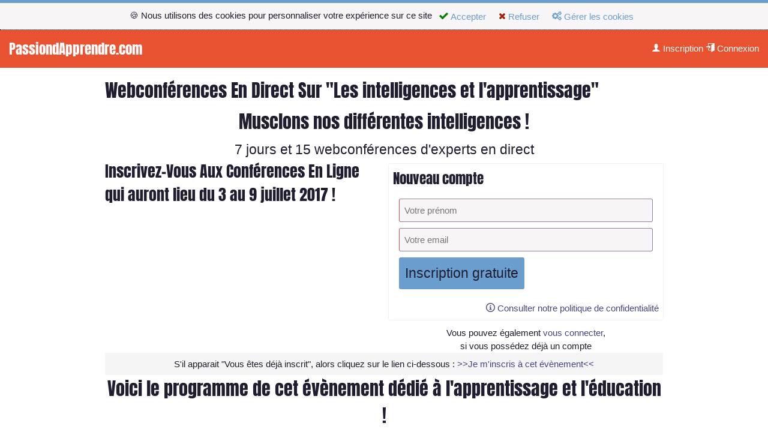

--- FILE ---
content_type: text/html; charset=UTF-8
request_url: https://passiondapprendre.com/p-semaine_des_intelligences
body_size: 24009
content:
<!doctype html>
<html xmlns:og="http://ogp.me/ns#" lang="fr" data-color-scheme="light">
    <head>
        <meta charset="UTF-8">
        <title>Webconférences En Direct Sur "Les intelligences et l'apprentissage"</title>
<meta name="viewport" content="width=device-width, initial-scale=1.0, maximum-scale=1.0, user-scalable=no">
        <meta name="google-site-verification" content="cAWmDT-keXzkJXHV0WDGmhwd5_41XYa6eGWbF31uQ4o"/>
        <meta name="facebook-domain-verification" content="379827252159522"/>
        <meta name="description" content="Musclons nos différentes intelligences !Inscrivez-Vous Aux Conférences En Ligne qui auront lieu du 3 au 9 juillet 2017 !S'il apparait 'Vous êtes déjà inscrit', alors cliquez sur le lien ci-dessous :>>Je m'inscris à cet évènement"/>
        <meta name="author" content="Nicolas  LISIAK"/>
        <meta property="og:locale" content="fr_FR"/>
        <meta property="og:site_name" content="Passion d'Apprendre"/>
        <meta property="og:description" content="Musclons nos différentes intelligences !Inscrivez-Vous Aux Conférences En Ligne qui auront lieu du 3 au 9 juillet 2017 !S'il apparait 'Vous êtes déjà inscrit', alors cliquez sur le lien ci-dessous :>>Je m'inscris à cet évènement"/>
        <meta property="article:publisher" content="https://www.facebook.com/LaSemaineDuDeveloppement"/>
        <meta property="article:author" content="Nicolas  LISIAK"/>
        <meta property="article:published_time" content="2015-09-09T11:14:00+02:00"/>
        <meta property="article:modified_time" content="2017-07-04T12:15:21+02:00"/>
        <meta property="og:updated_time" content="2017-07-04T12:15:21+02:00"/>
        <meta property="og:title" content="Webconférences En Direct Sur 'Les intelligences et l'apprentissage'"/>
        <meta property="og:image" content="https://passiondapprendre.com/files/medias/i/s/_7/31156512186_f89daff43c_o/31156512186_f89daff43c_o_600-600-fill.jpg"/>
        <meta property="og:image:secure_url" content="https://passiondapprendre.com/files/medias/i/s/_7/31156512186_f89daff43c_o/31156512186_f89daff43c_o_600-600-fill.jpg"/>
        <meta property="og:image:width" content="600"/>
        <meta property="og:image:height" content="600"/>
        <meta property="og:type" content="article"/>
        <meta property="og:url" content="https://passiondapprendre.com/p-semaine_des_intelligences"/>
        <meta property="twitter:card" content="summary"/>
        <meta property="twitter:site" content="Passion d'Apprendre"/>
        <meta property="twitter:creator" content="@jero974"/>
        <meta property="twitter:title" content="Webconférences En Direct Sur 'Les intelligences et l'apprentissage'"/>
        <meta property="twitter:description" content="Musclons nos différentes intelligences !Inscrivez-Vous Aux Conférences En Ligne qui auront lieu du 3 au 9 juillet 2017 !S'il apparait 'Vous êtes déjà inscrit', alors cliquez sur le lien ci-dessous :>>Je m'inscris à cet évènement"/>
        <meta property="twitter:image" content="https://passiondapprendre.com/files/medias/i/s/_7/31156512186_f89daff43c_o/31156512186_f89daff43c_o_600-600-fill.jpg"/>
        <link rel="icon" href="//passiondapprendre.com/files/medias/i/s/_6/icon_df289/icon_df289_64-64-zoom.png" />
        <link rel="stylesheet" content-type="utf-8" type="text/css" href="//passiondapprendre.com/styles/2025/styles.css?v=1769017760" id="cssStyles"/>
        <link rel="stylesheet" content-type="utf-8" type="text/css" href="//passiondapprendre.com/lib/css/icons.css?v=1630682204" id="cssIcons"/>
        <link rel="stylesheet" content-type="utf-8" defer type="text/css" href="//passiondapprendre.com/styles/print.css?v=1614958018" media="print" id="cssPrint"/>
        <link rel="stylesheet" content-type="utf-8" defer type="text/css" href="//passiondapprendre.com/lib/jquery/ui-zerudi/jquery-ui-1.12.1.custom.min.css?v=1550074530" id="cssJquery_ui_1_12_1_custom_min"/>
        <link rel="stylesheet" content-type="utf-8" defer type="text/css" href="//passiondapprendre.com/lib/rbe2/rbe2.css?v=1769692100" media="screen" id="cssRbe2"/>

                    <style type="text/css" media="all" id="css-theme">
                        :root {
--color-scheme: light;
color-scheme: var(--color-scheme, normal);
--font-title: Montserret;
--font-body: Open Sans;
--color-lightshade: #F3EFF0;
--color-lightaccent: #918098;
--color-primary: #699ECF;
--color-darkaccent: #585AAA;
--color-darkshade: #211D31;
--variant-lightaccent-lighter10: #9e8fa5;
--variant-lightaccent-lighter25: #b2a7b7;
--variant-lightaccent-darker20: #75647c;
--variant-lightshade-lighter2: #f7f5f5;
--variant-lightshade-lighter25: #ffffff;
--variant-lightshade-darker10: #ded3d6;
--variant-lightshade-darker25: #bfaaaf;
--variant-primary-lighter25: #a4c4e2;
--variant-primary-darker20: #3d7fbd;
--variant-darkaccent-darker20: #464789;
--variant-darkshade-darker10: #1e1b2b;
--variant-darkshade-lighter10: #242036;
--variant-darkshade-dark: #100e18;
--variant-primary-light: #b4cee7;
--variant-primary-dark: #344f67;
--variant-success: #73a793;
--variant-warning: #d2bf9b;
--variant-danger: #c88f99;
--font-title: Anton;
--font-text: helvetica;
}
@scope (body) {

            
            @font-face{
              font-family: "Anton";
              font-style: normal;
              font-weight: 400;
              font-display: swap;
              src: url("lib/rbe2/fonts/Anton/Anton.woff2") format("woff2");
            }
            

}

                    </style>
                        </head>
    <body class="" >
    <div id="eprivacy" class="pas tertiary-bg bsep primary-border-top noprint eprivacy-top">
    
  <form action="actions/account.actions.php" method="post" >
    <div class="w50 txtcenter center ">
        🍪 
        Nous utilisons des cookies pour personnaliser votre expérience sur ce site 

      
                <span>
          <button class="eprivay-accept secbutton tooltip-bottom" type="submit" value="accept" name="eprivacy" data-tooltip="Accepter tous les cookies"><i class="icon-checkmark green"></i> Accepter</button> 
          <button class="eprivay-deny secbutton tooltip-bottom" type="submit" value="deny" name="eprivacy" data-tooltip="Refuser les cookies non nécessaires"><i class="icon-times red"></i> Refuser</button> 
          <button class="eprivay-options secbutton toggle" data-toggle="#eprivay-manage"><i class="icon-gears"></i> Gérer les cookies</button>
        </span>
              
    </div>
    <div class="all-hidden w50 center ptm" id="eprivay-manage" >
      <p><strong>Gérer les cookies enregistrés</strong> :</p>
      <p>En plus des cookies nécessaires au bon fonctionnement du site, vous pouvez sélectionner les types de cookies.</p>
      <p>
        <label><input type="checkbox" value="user" checked="" name="cookiepref[]"/>Cookies de préférences d'utilisations</label><br/>
        <label><input type="checkbox" value="stat" checked="" name="cookiepref[]"/>Cookies de statistiques et publicités</label>
      </p>
      <p class="txtcenter">
        <button type="submit" class="secbutton" value="setpref" name="eprivacy" autofocus><i class="icon-checkmark"></i> Enregistrer</button>
        
              </p>    
    </div>
  </form>

    </div>
    <div class="wrapper-cols"><div id="container" class=""><!-- RBE version 2 --><header id="header_b-0-0" class="rbe2_bl rbe2_bl_header_outer" style="--bgcolor:#ffffff;background-color: #ffffff;background-image:url(files/medias/i/o/header_passion_d_apprendre_by_la_semaine_com.png);background-position:center center;background-repeat:no-repeat;background-size:cover;position: sticky;top: 0;z-index: 1000" ><div id="header_b-1-0" class="rbe2_bl rbe2_bl_header_inner" style="--align:center;--bgcolor:#ffffff;background-color: #ffffff;display: grid;justify-content:start;align-items:center;justify-self:start;align-self:center;--color:#BEBEBE;padding-top: calc(0px + 0rem);padding-bottom: calc(0px + 0rem);padding-left: calc(0px + 0rem);padding-right: calc(0px + 0rem);max-width:100%;justify-content: stretch" ><a class="burger" href="#" type="button" aria-label="Afficher ou masquer la navigation" aria-controls="menu" aria-expanded="true" aria-pressed="true"><span class=""><!--Afficher ou masquer la navigation--></span></a><script type="text/javascript">document.addEventListener("DOMContentLoaded", function(){
      // Burger menu toggle
      var menu = document.querySelector("header .rbe2_bl_menu nav");
      if (!menu) { return; }
      function openMenu(burger) {
        burger.classList.add("active");
        menu.classList.add("open");
      }
      function closeMenu(burger) {
        burger.classList.remove("active");
        menu.classList.remove("open");
      }
      document.querySelectorAll(".burger").forEach(function(burger) {
        burger.addEventListener("click", function(e) {
          e.preventDefault();
          if (burger.classList.contains("active")) {
            closeMenu(burger);
          } else {
            openMenu(burger);
          }
        });
      });
      document.addEventListener("click", function(e) {
        if (!menu.classList.contains("open")) { return; }
        if (menu.contains(e.target)) { return; }
        if (e.target.closest(".burger")) { return; }
        var activeBurger = document.querySelector(".burger.active");
        if (activeBurger) {
          closeMenu(activeBurger);
        }
      });
    });
    </script><div id="header_b-2-0" class="rbe2_bl rbe2_bl_group rbe2_gr-cols" style="--align:left;--bgcolor:#e85230;background-color: #e85230;display: grid;justify-content:start;align-items:start;justify-self:start;align-self:start;padding-top: calc(0px + 1rem);--pad-top: calc(0px + 1rem);padding-bottom: calc(0px + 1rem);--pad-bottom: calc(0px + 1rem);padding-left: calc(0px + 1rem);--pad-left: calc(0px + 1rem);padding-right: calc(0px + 1rem);--pad-right: calc(0px + 1rem);--gr-cols:4" ><div id="header_b-3-0" class="rbe2_bl rbe2_bl_group rbe2_gr-colspan" style="--align:left;display: grid;justify-content:start;align-items:center;justify-self:start;align-self:center;--color:#ffffff;--font:segoe;--gr-colspan:3" ><div id="header_b-4-0" class="rbe2_bl rbe2_bl_catchphrase" style="--color:#ffffff;--fontsize:1.5rem;--font-weight:normal;--font:Anton" ><div class="" style="">PassiondApprendre.com</div><style>
            
            @font-face{
              font-family: "Anton";
              font-style: normal;
              font-weight: 400;
              font-display: swap;
              src: url("lib/rbe2/fonts/Anton/Anton.woff2") format("woff2");
            }
            </style></div></div><div id="header_b-3-1" class="rbe2_bl rbe2_bl_loginmenu rbe2_gr-colspan" style="--align:right;display: grid;justify-content:end;align-items:center;justify-self:end;align-self:center;--color:#ffffff;--gr-colspan:1" ><div class="loginMenu "><div class="login">
                    <a href="inscription_rapide.html" class="te-options" data-path="..item" ><i class="icon-user"></i> Inscription</a> 
            <a href="connexion.html" class="te-options" data-path="..item" ><i class="icon-enter"></i> Connexion</a></div>
        </div></div></div></div></header><style>
            
            @font-face{
              font-family: "Anton";
              font-style: normal;
              font-weight: 400;
              font-display: swap;
              src: url("lib/rbe2/fonts/Anton/Anton.woff2") format("woff2");
            }
            </style><!-- RBE version 2 --><div id="content_b-0-1" class="rbe2_bl rbe2_bl_content_outer maincontent" role="main"><div id="content_b-1-0" class="rbe2_bl rbe2_bl_content_inner" style="--bgcolor:#FFFFFF;background-color: #FFFFFF;padding-top: calc(0px + 1rem);padding-bottom: calc(0px + 1rem);padding-left: calc(0px + 1rem);padding-right: calc(0px + 1rem);--content_innerMaxW:75%;max-width:75%" >
            <article class="post clearfix " id="p3106">
        
            <h1 class="entry-title"><a href="p-semaine_des_intelligences">Webconférences En Direct Sur "Les intelligences et l'apprentissage"</a></h1>
            <div class="post-content">
        <div id="b-0-0" class="rbe2_bl rbe2_bl_headline" style="--align:center" ><h1 id="Musclons_nos_differentes_intel">Musclons nos différentes intelligences !</h1></div><div id="b-0-1" class="rbe2_bl rbe2_bl_catchphrase" style="--align:center;--fontsize:1.5rem;font-family:1" ><div class="" style="">7 jours et 15 webconférences d'experts en direct</div></div><div id="b-0-2" class="rbe2_bl rbe2_bl_group rbe2_gr-cols rbe2_gr-gap" style="--gr-cols:2;--gr-gap:1" ><div id="b-1-0" class="rbe2_bl rbe2_bl_headline"><h2 id="Inscrivez_Vous_Aux_Conferences">Inscrivez-Vous Aux Conférences En Ligne qui auront lieu du 3 au 9 juillet 2017 !</h2></div><div id="b-1-1" class="rbe2_bl rbe2_bl_signup">
    <div class="card subscribe">
    <div class="subscribe-direct">
                        <h3 class="mb1">Nouveau compte</h3>
                <form method="post" action="actions/member.actions.php" class="">
                <div class="pts pls prs">
                <!--<label for="forFirstname">Prénom<span class="mandatory">*</span></label>-->
        <input type="text" id="forFirstname" name="firstname" required value="" size="30" placeholder="Votre prénom"/>
        </div>
                
        <div class="pts pls prs">        <!--<label for="forEmail">Email<span class="mandatory">*</span></label>-->
        <input type="email" id="forEmail" name="email" required value="" size="30" placeholder="Votre email" />
        </div>


                <div class="pas">
            <span class="tobor">
                <input type="text" name="tobor" value="mouton electrique" title="Si vous êtes un robot, modifier ce champ" autocomplete="off"/>
                <input type="text" name="tobor2" value="" title="Si vous êtes un robot, remplissez ce champ" autocomplete="off"/>
            </span>
            <input type="hidden" name="id_product" value="0"/>
            <input type="hidden" name="id_group" value="871"/>
                        <input type="hidden" name="id_marketing_sequence" value=""/>
            <input type="hidden" name="redirect_to" value="https://passiondapprendre.com/p-Confirmation" />
            <input type="hidden" name="rediractiv" value="https://passiondapprendre.com/La_Semaine/m-Semaine_des_Intelligences" />
            <button type="submit" class="pas bigger cta " style="" name="newMember" value="1">
                                Inscription gratuite            </button>
        </div>
        <p class="txtright smaller"><a href="politique_confidentialite.html" class="externalLink" title="Nous vous expliquons en toute transparence ce que nous faisons de vos données"><i class="icon-info"></i> Consulter notre politique de confidentialité</a></p>        </form>
    </div>
    
    </div>
    
    <p class="txtcenter">
    Vous pouvez également <a href="connexion.html">vous connecter</a>,<br/>
    si vous possédez déjà un compte    </p>
        </div></div><div id="b-0-3" class="rbe2_bl rbe2_bl_text" style="--align:center;--bgcolor:whitesmoke;background-color: whitesmoke;padding-top: calc(0px + 0.5rem);padding-bottom: calc(0px + 0.5rem);padding-left: calc(0px + 0.5rem);padding-right: calc(0px + 0.5rem)" ><div class="" style="" >S'il apparait "Vous êtes déjà inscrit", alors cliquez sur le lien ci-dessous :
<a href="https://passiondapprendre.com/sl/intelligences-2017">>>Je m'inscris à cet évènement<<</a></div></div><div id="b-0-4" class="rbe2_bl rbe2_bl_headline" style="--align:center" ><h1 id="Voici_le_programme_de_cet_even">Voici le programme de cet évènement dédié à l'apprentissage et l'éducation !</h1></div><div id="b-0-5" class="rbe2_bl rbe2_bl_headline"><h2 id="Conference_de_Tarisayi_de_Cugn">Conférence de Tarisayi de Cugnac : “Comment un hamburger peut décupler votre intelligence sociale ?” - le 3 juillet 2017 à 19h (heure de Paris)</h2></div><div id="b-0-6" class="rbe2_bl rbe2_bl_image rbe2_flow_left" style="display: grid;justify-content:center;align-items:center;justify-self:center;align-self:center" ><figure style="max-width:180px"><picture 
        loading="lazy" width="180" height="250" 
        
        >   <source type="image/webp" srcset="https://passiondapprendre.com/files/medias/i/s/_7/31156512186_f89daff43c_o/31156512186_f89daff43c_o_180-250.jpg.webp, https://passiondapprendre.com/files/medias/i/s/_7/31156512186_f89daff43c_o/31156512186_f89daff43c_o_360-500.jpg.webp 2x, https://passiondapprendre.com/files/medias/i/s/_7/31156512186_f89daff43c_o/31156512186_f89daff43c_o_540-750.jpg.webp 3x, https://passiondapprendre.com/files/medias/i/s/_7/31156512186_f89daff43c_o/31156512186_f89daff43c_o_720-1000.jpg.webp 4x">    <source type="image/jpeg" srcset="https://passiondapprendre.com/files/medias/i/s/_7/31156512186_f89daff43c_o/31156512186_f89daff43c_o_180-250.jpg, https://passiondapprendre.com/files/medias/i/s/_7/31156512186_f89daff43c_o/31156512186_f89daff43c_o_360-500.jpg 2x, https://passiondapprendre.com/files/medias/i/s/_7/31156512186_f89daff43c_o/31156512186_f89daff43c_o_540-750.jpg 3x, https://passiondapprendre.com/files/medias/i/s/_7/31156512186_f89daff43c_o/31156512186_f89daff43c_o_720-1000.jpg 4x">   <img loading="lazy" class="" src="https://passiondapprendre.com/files/medias/i/s/_7/31156512186_f89daff43c_o/31156512186_f89daff43c_o_180-250.jpg"  srcset="https://passiondapprendre.com/files/medias/i/s/_7/31156512186_f89daff43c_o/31156512186_f89daff43c_o_360-500.jpg 2x, https://passiondapprendre.com/files/medias/i/s/_7/31156512186_f89daff43c_o/31156512186_f89daff43c_o_540-750.jpg 3x, https://passiondapprendre.com/files/medias/i/s/_7/31156512186_f89daff43c_o/31156512186_f89daff43c_o_720-1000.jpg 4x"/></picture><figcaption><div class="rbe2_legend">Tarisayi de Cugnac</div></figcaption></figure></div><div id="b-0-7" class="rbe2_bl rbe2_bl_text" style="--bgcolor:whitesmoke;background-color: whitesmoke;padding-top: calc(0px + 0.5rem);padding-bottom: calc(0px + 0.5rem);padding-left: calc(0px + 0.5rem);padding-right: calc(0px + 0.5rem)" ><div class="" style="" ><div><strong>J</strong>e suis formatrice en Discipline Positive certifiée par Dr Jane Nelsen et Lynn Lott, les fondatrices de cette méthode. Je suis Assistante Montessori formée par l’ISMM (Institut Supérieur Maria Montessori). Et je suis également Maman d’un petit garçon né en 2011. Grâce à la Discipline Positive et à la pédagogie Montessori, je suis passée de 80% de stress éducatif à 80-90% de véritable joie éducative ! Vous pouvez me trouver ici : www.mykidishappy.com<strong><br></strong></div><div><br></div><strong>Voici mon histoire</strong> Le jour de mon accouchement était le plus beau jour de ma vie ???? J’ai découvert un amour plus grand que tout l’amour que j’avais connu jusqu’alors, pour un petit être que je ne connaissais pas la veille. Mais quand il a soufflé sa 1ère bougie, tout est devenu plus compliqué. Je voulais qu’il soit bien élevé, qu’il connaisse les règles de la société. Et pour lui offrir cette qualité, je recourais à la force : punition, chantage, etc. Je générais beaucoup de stress éducatif. Alors qu’il avait trois ans et que je l’attendais dans la salle d’attente de son cours de théâtre, je suis tombée sur un document parlant de Discipline Positive. J’ai été séduite par le concept. J’ai décidé de creuser le sujet et c’est ainsi que j’ai arrêté d’utiliser punitions, chantage, récompenses, etc. Au début, c’était difficile pour moi de lâcher prise. J’avais besoin d’outils pour me permettre de faire autrement. Alors je me suis formée à la Discipline Positive ainsi qu’à la pédagogie Montessori et j’ai pratiquée jusqu’à ce que ça devienne naturel. Aujourd’hui je peux dire que je suis passée de 80% de stress éducatif (et seulement 20% de plaisir éducatif) à 80%-90% de vrai joie éducative ! En voyant le résultat sur l’harmonie de ma famille, j’ai eu le vif désir de contribuer et de transmettre mes nouvelles compétences. Et c’est ainsi que je suis devenue formatrice en Discipline Positive et Assistante Montessori. Depuis ce jour, je transmets avec passion toutes mes meilleures astuces éducatives par le biais de mon blog, de mes formations, de mes coachings parentaux. Je rêve d’un monde dans lequel l’humanité de demain puisse grandir connectée à son cœur, à son guide intérieur et libre d’exprimer son plein potentiel.</div></div><div id="b-0-8" class="rbe2_bl rbe2_bl_headline"><h2 id="Conference_de_Marie_Jeanne_Tro">Conférence de Marie-Jeanne Trouchaud (fondation SEVE) : “Couple épanoui, couple à l’écoute, couple intelligent ?” - le 3 juillet 2017 à 20h30 (heure de Paris)</h2></div><div id="b-0-9" class="rbe2_bl rbe2_bl_image rbe2_flow_right" style="display: grid;justify-content:center;align-items:center;justify-self:center;align-self:center" ><figure style="max-width:180px"><picture 
        loading="lazy" width="180" height="0" 
        
        >   <source type="image/webp" srcset="https://passiondapprendre.com/files/medias/i/s/_a/Marie_Jeanne_Trouchaud/Marie_Jeanne_Trouchaud_180-0.jpg.webp">    <source type="image/jpeg" srcset="https://passiondapprendre.com/files/medias/i/s/_a/Marie_Jeanne_Trouchaud/Marie_Jeanne_Trouchaud_180-0.jpg">   <img loading="lazy" class="" src="https://passiondapprendre.com/files/medias/i/s/_a/Marie_Jeanne_Trouchaud/Marie_Jeanne_Trouchaud_180-0.jpg" /></picture><figcaption><div class="rbe2_legend">Marie-Jeanne Trouchaud</div></figcaption></figure></div><div id="b-0-10" class="rbe2_bl rbe2_bl_text" style="--bgcolor:whitesmoke;background-color: whitesmoke;padding-top: calc(0px + 0.5rem);padding-bottom: calc(0px + 0.5rem);padding-left: calc(0px + 0.5rem);padding-right: calc(0px + 0.5rem)" ><div class="" style="" ><strong> Dans cette webconférence, vous pourrez découvrir des pratiques pour muscler vos différentes intelligences dans le cadre d'un couple harmonieux : </strong><div>- L’intelligence du bonheur.</div><div>- L’intelligence dans la communication. </div><div>- L’intelligence dans la sexualité. </div><div>- L’intelligence dans la gestion de la vie quotidienne. </div><div>- L’intelligence dans la parentalité.<strong><br></strong><div><strong><br></strong></div><div><strong>A propos de Marie-Jeanne Trouchaud</strong> : <div><br></div><div>Psychothérapeute et conférencière, enseignante puis formatrice en relations humaines pendant plus de 25 ans. Curieuse et exploratrice de l’extraordinaire complexité de l’âme humaine, son parcours est une incessante quête de savoirs théoriques et pratiques pour accompagner.

Femme engagée, elle a assumé des responsabilités bénévoles dans plusieurs grandes associations. Elle se dit « militante de l’être humain ». Elle s’implique aujourd’hui dans l’association SEVE (Savoir Être et Vivre Ensemble), co-fondée par Frédéric Lenoir et Martine Roussel-Adam dans le but d’aider les enfants à grandir en discernement et en humanité, afin de construire un monde moins violent.
Elle est l’auteur de plusieurs ouvrages dont, </div><div>- « Et l’émotion se fait chair » 2099 Le Cygne,</div><div>- 50 exercices de psychogénéalogie » 2013, </div><div>- "La communication sans violence", 2015 </div><div>- et "La violence à l'école" chez Eyrolles, 2016</div></div></div></div></div><div id="b-0-11" class="rbe2_bl rbe2_bl_headline"><h2 id="Conference_de_David_Vennink_Co">Conférence de David Vennink  : "Comment ne plus courir après ceux qui ont besoin de toi" - le 4 juillet 2017 à 18h (heure de Paris)</h2></div><div id="b-0-12" class="rbe2_bl rbe2_bl_image rbe2_flow_left" style="display: grid;justify-content:center;align-items:center;justify-self:center;align-self:center" ><figure style="max-width:180px"><picture 
        loading="lazy" width="180" height="250" 
        
        >   <source type="image/webp" srcset="https://passiondapprendre.com/files/medias/i/s/_9/David_Vennink/David_Vennink_180-250-46.3.223.224.jpg.webp">    <source type="image/jpeg" srcset="https://passiondapprendre.com/files/medias/i/s/_9/David_Vennink/David_Vennink_180-250-46.3.223.224.jpg">   <img loading="lazy" class="" src="https://passiondapprendre.com/files/medias/i/s/_9/David_Vennink/David_Vennink_180-250-46.3.223.224.jpg" /></picture><figcaption><div class="rbe2_legend">David Vennink</div></figcaption></figure></div><div id="b-0-13" class="rbe2_bl rbe2_bl_text" style="--bgcolor:whitesmoke;background-color: whitesmoke;padding-top: calc(0px + 0.5rem);padding-bottom: calc(0px + 0.5rem);padding-left: calc(0px + 0.5rem);padding-right: calc(0px + 0.5rem)" ><div class="" style="" >Dans cette intervention, vous découvrirez :&nbsp;<div>- Les 3 secrets d’une « communication d’attraction » qui permet d’attirer à soi nos clients idéaux afin de ne plus avoir à vendre.&nbsp;</div><div>- Un exemple concret qui prouve que vos clients n'achètent pas ton passé.&nbsp;</div><div>- 3 soft skills à développer pour inspirer et ne plus chercher à convaincre.<div><br></div><div><strong>A propos de David</strong></div><div>David Vennink, heureux papa de 3 enfants, et j’ai la joie d’aider les Consultants et Formateurs Indépendants à (re)découvrir le plaisir de vendre leur savoir-faire au meilleur prix afin qu’ils gouttent à la liberté d’un business rentable et passionnant. Autrement dit, mes clients prennent confiance dans leur capacité à se vendre, ils apprennent à maîtriser les étapes incontournables d’un processus de vente et négocient de meilleurs accords avec leurs clients.</div></div></div></div><div id="b-0-14" class="rbe2_bl rbe2_bl_spacer"><div style="min-height:0rem;"></div></div><div id="b-0-15" class="rbe2_bl rbe2_bl_spacer"><div style="min-height:0rem;"></div></div><div id="b-0-16" class="rbe2_bl rbe2_bl_spacer"><div style="min-height:0rem;"></div></div><div id="b-0-17" class="rbe2_bl rbe2_bl_spacer"><div style="min-height:0rem;"></div></div><div id="b-0-18" class="rbe2_bl rbe2_bl_headline"><h2 id="Conference_d_Eric_Alard_Intell">Conférence d'Eric Alard : " Intelligence et sport de haut niveau" - le 4 juillet 2017 à 19h (heure de Paris)</h2></div><div id="b-0-19" class="rbe2_bl rbe2_bl_image rbe2_flow_right" style="display: grid;justify-content:center;align-items:center;justify-self:center;align-self:center" ><figure style="max-width:238px"><picture 
        loading="lazy" width="238" height="200" 
        
        >   <source type="image/webp" srcset="https://passiondapprendre.com/files/medias/i/s/_1/eric_alard_2c846/eric_alard_2c846_238-200.jpg.webp">    <source type="image/jpeg" srcset="https://passiondapprendre.com/files/medias/i/s/_1/eric_alard_2c846/eric_alard_2c846_238-200.jpg">   <img loading="lazy" class="" src="https://passiondapprendre.com/files/medias/i/s/_1/eric_alard_2c846/eric_alard_2c846_238-200.jpg" /></picture><figcaption><div class="rbe2_legend">Eric Alard</div></figcaption></figure></div><div id="b-0-20" class="rbe2_bl rbe2_bl_text" style="--bgcolor:whitesmoke;background-color: whitesmoke;padding-top: calc(0px + 0.5rem);padding-bottom: calc(0px + 0.5rem);padding-left: calc(0px + 0.5rem);padding-right: calc(0px + 0.5rem)" ><div class="" style="" ><div>Le sport de haut niveau est principalement synonyme de performance physique... parfois technique ou tactique. Mais, gagner des médailles ne peut pas se résumer à cela. Derrière les heures de travail dans l'ombre, derrière la gestion de la compétition et la recherche de performance se cache beaucoup d’intelligence... sous de multiples formes que je vous propose de découvrir ce soir.<br></div><div><br></div><div><strong>A propos d'Eric Alard </strong>:</div>Je m'appelle Eric ALARD, je suis né en 1967, j'ai 2 enfants, Rémi et Lucie. Depuis 30 ans, je cotoie le monde du sport de haut niveau. Sportif, entraîneur puis manager, j'ai participé à 6 Jeux Olympiques et plusieurs Championnats du Monde. J'ai voyagé sur une grande partie du globe et, étant trilingue, j'ai pu échanger avec beaucoup d'athlètes et entraîneurs construisant et améliorant sans cesse mes connaissances en sport et en management. 17 février 2014 : L'aboutissement de 26 ans de travail... Une médaille olympique.</div></div><div id="b-0-21" class="rbe2_bl rbe2_bl_headline"><h2 id="Conference_de_Johan_Tekfak_Sav">Conférence de Johan Tekfak : “Savoir s'organiser pour avancer dans ses projets avec efficacité et sérénité, et avoir encore du temps pour apprendre !” - le 4 juillet 2017 à 20h30 (heure de Paris)</h2></div><div id="b-0-22" class="rbe2_bl rbe2_bl_image rbe2_flow_left" style="display: grid;justify-content:center;align-items:center;justify-self:center;align-self:center" ><figure style="max-width:238px"><picture 
        loading="lazy" width="238" height="250" 
        
        >   <source type="image/webp" srcset="https://passiondapprendre.com/files/medias/i/s/_a/Johan_Tekfak/Johan_Tekfak_238-250.jpg.webp, https://passiondapprendre.com/files/medias/i/s/_a/Johan_Tekfak/Johan_Tekfak_476-500.jpg.webp 2x">    <source type="image/jpeg" srcset="https://passiondapprendre.com/files/medias/i/s/_a/Johan_Tekfak/Johan_Tekfak_238-250.jpg, https://passiondapprendre.com/files/medias/i/s/_a/Johan_Tekfak/Johan_Tekfak_476-500.jpg 2x">   <img loading="lazy" class="" src="https://passiondapprendre.com/files/medias/i/s/_a/Johan_Tekfak/Johan_Tekfak_238-250.jpg"  srcset="https://passiondapprendre.com/files/medias/i/s/_a/Johan_Tekfak/Johan_Tekfak_476-500.jpg 2x"/></picture><figcaption><div class="rbe2_legend">Johan Tekfak</div></figcaption></figure></div><div id="b-0-23" class="rbe2_bl rbe2_bl_text" style="--bgcolor:whitesmoke;background-color: whitesmoke;padding-top: calc(0px + 0.5rem);padding-bottom: calc(0px + 0.5rem);padding-left: calc(0px + 0.5rem);padding-right: calc(0px + 0.5rem)" ><div class="" style="" ><strong>D</strong>ans cette webconférence dédiée à l'organisation personnelle et à l'efficacité professionnelle, vous découvrirez les techniques et astuces de Johan Tekfak, expert en la matière. Cette webconférence sera co-animée par Jérôme Hoarau, co-fondateur de passiondapprendre.com et co-auteur de l'ouvrage Le Réflexe Soft Skills (Dunod, 2014). <div>Vous découvrirez : </div><div>- Les pièges à éviter pour ne pas être débordé. </div><div>- Des outils et techniques pour prendre en main son agenda et ne pas le subir. </div><div>- Dégager du temps dans la journée pour rester disponible pour sa famille, ses amis et pour continuer à se former. </div><div><br></div><div>Cette intervention sera l'occasion pour vous de muscler votre intelligence organisationnelle et managériale.<div><strong><br></strong></div><div><strong>A propos de Johan Tekfak</strong> : 
Ingénieur de formation, Johan Tekfak a travaillé 10 ans comme chef de projet dans l’industrie automobile en Allemagne et en Autriche. En parallèle de son activité salarié et du support de sa famille (il a deux enfants en bas age) il a créé le site "Français Authentique" qui aide des centaines de milliers de non-francophones à améliorer leur français parlé. Il attribut ces résultats à sa passion pour le développement personnel dans lequel il investi 1h30 chaque jour malgré son agenda chargé. Il a également créé le blog "Pas de Stress" pour partager ce qu’il apprend et met en pratique. Celui-ci traite de la gestion du stress, la productivité et l’amélioration de sa qualité de vie. Après 6 ans passés en Autriche, il vit actuellement en Moselle à la frontière allemande. Il a démissionné de son emploi pour se consacrer à ses business internet. </div></div></div></div><div id="b-0-24" class="rbe2_bl rbe2_bl_headline"><h2 id="Conference_de_Michel_Poulaert_">Conférence de Michel Poulaert  "Les échecs, des répétitions qui mènent au succès !" le 4 juillet 2017 à 21h30 (heure de Paris) </h2></div><div id="b-0-25" class="rbe2_bl rbe2_bl_image rbe2_flow_right" style="display: grid;justify-content:center;align-items:center;justify-self:center;align-self:center" ><figure style="max-width:180px"><picture 
        loading="lazy" width="180" height="0" 
        
        >   <source type="image/webp" srcset="https://passiondapprendre.com/files/medias/i/s/_e/Michel_POULAERT_Conferencier/Michel_POULAERT_Conferencier_180-0.png.webp, https://passiondapprendre.com/files/medias/i/s/_e/Michel_POULAERT_Conferencier/Michel_POULAERT_Conferencier_360-0.png.webp 2x, https://passiondapprendre.com/files/medias/i/s/_e/Michel_POULAERT_Conferencier/Michel_POULAERT_Conferencier_540-0.png.webp 3x, https://passiondapprendre.com/files/medias/i/s/_e/Michel_POULAERT_Conferencier/Michel_POULAERT_Conferencier_720-0.png.webp 4x">    <source type="image/png" srcset="https://passiondapprendre.com/files/medias/i/s/_e/Michel_POULAERT_Conferencier/Michel_POULAERT_Conferencier_180-0.png, https://passiondapprendre.com/files/medias/i/s/_e/Michel_POULAERT_Conferencier/Michel_POULAERT_Conferencier_360-0.png 2x, https://passiondapprendre.com/files/medias/i/s/_e/Michel_POULAERT_Conferencier/Michel_POULAERT_Conferencier_540-0.png 3x, https://passiondapprendre.com/files/medias/i/s/_e/Michel_POULAERT_Conferencier/Michel_POULAERT_Conferencier_720-0.png 4x">   <img loading="lazy" class="" src="https://passiondapprendre.com/files/medias/i/s/_e/Michel_POULAERT_Conferencier/Michel_POULAERT_Conferencier_180-0.png"  srcset="https://passiondapprendre.com/files/medias/i/s/_e/Michel_POULAERT_Conferencier/Michel_POULAERT_Conferencier_360-0.png 2x, https://passiondapprendre.com/files/medias/i/s/_e/Michel_POULAERT_Conferencier/Michel_POULAERT_Conferencier_540-0.png 3x, https://passiondapprendre.com/files/medias/i/s/_e/Michel_POULAERT_Conferencier/Michel_POULAERT_Conferencier_720-0.png 4x"/></picture><figcaption><div class="rbe2_legend">Michel Poulaert</div></figcaption></figure></div><div id="b-0-26" class="rbe2_bl rbe2_bl_text" style="--bgcolor:whitesmoke;background-color: whitesmoke;padding-top: calc(0px + 0.5rem);padding-bottom: calc(0px + 0.5rem);padding-left: calc(0px + 0.5rem);padding-right: calc(0px + 0.5rem)" ><div class="" style="" ><strong>L</strong>ors de la conférence de Michel vous allez apprendre : <div>- Pourquoi certains réussissent où d’autres échouent. </div><div>- Que nous révèlent les études scientifiques sur la chance. </div><div>- Comment développer plus de chance dans sa vie et ses affaires. </div><div>- Comment créer et provoquer des opportunités. </div><div><span>- La confiance en soi donne du charisme. </span></div><div><span>- Pourquoi certaines personnes ont plus d’aisance pour parler en public. </span></div><div><span>- Comment enfin arriver à lâcher prise. </span></div><div><span>- Le pouvoir de : la vision, la résolution, la gratitude. </span></div><div><span>- La magie de l’optimisme </span></div><div><span>- La différence entre courage et audace.  </span></div><div><span>- L’engagement est incontournable pour réussir.  </span></div><div><span>- Le P.A.V.É., l’acronyme du succès. </span></div><div><br></div><div><strong>A propos de Michel Poulaert</strong> : </div><div>Spécialiste du leadership positif, optimiste audacieux, coach, auteur, bloggeur, youtuber, Michel Poulaert est, depuis 2006, un conférencier international qui ne laisse personne indifférent. Ancien cadre commercial à succès à l’international, son énergie, son audace et sa vision du commerce font de lui une référence au sein des équipes commerciales des entreprises pour lesquelles il a travaillé tant à l’étranger qu’en France. Depuis 2006 il a donné des centaines de conférences où il raconte avec enthousiasme, authenticité et dynamisme, comment, sa meilleure année de cadre commercial, il a généré à lui seul plus de 11 millions d’euros de CA et quelles sont ses techniques de prospection qui attirait des dizaines de nouveaux clients par semaine. </div><div>Aujourd’hui, alors que beaucoup ont essayé de l’en dissuader ou d’autres lui disaient que c’était impossible, il a réalisé son rêve et son succès de conférencier inspire. Quelles sont les forces et le secret de ceux qui réussissent ? Pour beaucoup c’est un homme chanceux. Selon lui, « sa chance », c’est une compétence qu’il a développée depuis son plus jeune âge et que tout le monde peut acquérir et entretenir. Et les dernières études sur le sujet qu’il évoque en appui, lui donnent raison ! Aujourd’hui conférencier professionnel labellisé par l’Association Française des Conférenciers Professionnels (l’AFCP), membre le la « Professional Speaking Association » au Royaume Uni et expert pour l’APM, il forme et inspire des milliers de dirigeants d’(entreprise et parcours les quatre coins du monde pour donner des conférences enthousiasmantes et inspirantes tant en français qu’en anglais.<br></div></div></div><div id="b-0-27" class="rbe2_bl rbe2_bl_headline"><h2 id="Conference_de_Cyril_Maitre_Dev">Conférence de Cyril Maitre : “Devenir plus intelligent avec les outils de pensée visuelle : C'est possible !” - le 5 juillet 2017 à 19h (heure de Paris)</h2></div><div id="b-0-28" class="rbe2_bl rbe2_bl_image rbe2_flow_left" style="display: grid;justify-content:center;align-items:center;justify-self:center;align-self:center" ><figure style="max-width:238px"><picture 
        loading="lazy" width="238" height="180" 
        
        >   <source type="image/webp" srcset="https://passiondapprendre.com/files/medias/i/s/_e/MaitreCyril2_200_0_75_15_605_641_6e15d/MaitreCyril2_200_0_75_15_605_641_6e15d_238-180.jpg.webp">    <source type="image/jpeg" srcset="https://passiondapprendre.com/files/medias/i/s/_e/MaitreCyril2_200_0_75_15_605_641_6e15d/MaitreCyril2_200_0_75_15_605_641_6e15d_238-180.jpg">   <img loading="lazy" class="" src="https://passiondapprendre.com/files/medias/i/s/_e/MaitreCyril2_200_0_75_15_605_641_6e15d/MaitreCyril2_200_0_75_15_605_641_6e15d_238-180.jpg" /></picture><figcaption><div class="rbe2_legend">Cyril Maitre</div></figcaption></figure></div><div id="b-0-29" class="rbe2_bl rbe2_bl_text" style="--bgcolor:whitesmoke;background-color: whitesmoke;padding-top: calc(0px + 0.5rem);padding-bottom: calc(0px + 0.5rem);padding-left: calc(0px + 0.5rem);padding-right: calc(0px + 0.5rem)" ><div class="" style="" ><div>Vous sentez que parfois vous avez du mal à apprendre, à mémoriser ?  </div><div>Peut-être vous sentez-vous débordé par la quantité d'informations qui vous arrive tous les jours et vous avez un besoin urgent de clarifier vos idées ? </div><div>La pensée visuelle est un ensemble d'outils qui associent à la fois les mots et les pictogrammes pour vous permettre de bien mieux gérer vos informations au quotidien et d'être plus efficace. </div><div>Venez découvrir pendant cette conférence les différents outils de pensée visuelle et leurs nombreuses applications pour devenir plus intelligent..<strong><br></strong></div><div><br></div><strong>A propos de Cyril Maitre</strong> : <div>Cyril Maitre est formateur professionnel sur les techniques d'apprentissage rapide (speed learning) et les outils de pensée visuelle. Il travaille autour de trois axes : </div><div> 1. la lecture rapide. </div><div> 2. les stratégies et techniques de mémorisation. </div><div> 3 les outils de pensée visuelle comme le mind mapping ou le sketchnoting. </div><div><br></div><div>Ses recherches le conduisent de plus en plus vers les différentes applications des outils de pensée visuelle, que se soit pour apprendre mieux, pour clarifier et organiser ses idées ou pour communiquer de façon plus efficace et mémorable. </div></div></div><div id="b-0-30" class="rbe2_bl rbe2_bl_headline"><h2 id="Conference_de_Dominique_Saut_E">Conférence de Dominique Saut : “Et si le professionnalisme était une compétence ?” - le 5 juillet 2017 à 20h30 (heure de Paris)</h2></div><div id="b-0-31" class="rbe2_bl rbe2_bl_image rbe2_flow_right" style="display: grid;justify-content:center;align-items:center;justify-self:center;align-self:center" ><figure style="max-width:238px"><picture 
        loading="lazy" width="238" height="0" 
        
        >   <source type="image/webp" srcset="https://passiondapprendre.com/files/medias/i/s/_1/dominique_Saut/dominique_Saut_238-0.png.webp, https://passiondapprendre.com/files/medias/i/s/_1/dominique_Saut/dominique_Saut_476-0.png.webp 2x, https://passiondapprendre.com/files/medias/i/s/_1/dominique_Saut/dominique_Saut_714-0.png.webp 3x, https://passiondapprendre.com/files/medias/i/s/_1/dominique_Saut/dominique_Saut_952-0.png.webp 4x">    <source type="image/png" srcset="https://passiondapprendre.com/files/medias/i/s/_1/dominique_Saut/dominique_Saut_238-0.png, https://passiondapprendre.com/files/medias/i/s/_1/dominique_Saut/dominique_Saut_476-0.png 2x, https://passiondapprendre.com/files/medias/i/s/_1/dominique_Saut/dominique_Saut_714-0.png 3x, https://passiondapprendre.com/files/medias/i/s/_1/dominique_Saut/dominique_Saut_952-0.png 4x">   <img loading="lazy" class="" src="https://passiondapprendre.com/files/medias/i/s/_1/dominique_Saut/dominique_Saut_238-0.png"  srcset="https://passiondapprendre.com/files/medias/i/s/_1/dominique_Saut/dominique_Saut_476-0.png 2x, https://passiondapprendre.com/files/medias/i/s/_1/dominique_Saut/dominique_Saut_714-0.png 3x, https://passiondapprendre.com/files/medias/i/s/_1/dominique_Saut/dominique_Saut_952-0.png 4x"/></picture><figcaption><div class="rbe2_legend">Dominique Saut</div></figcaption></figure></div><div id="b-0-32" class="rbe2_bl rbe2_bl_text" style="--bgcolor:whitesmoke;background-color: whitesmoke;padding-top: calc(0px + 0.5rem);padding-bottom: calc(0px + 0.5rem);padding-left: calc(0px + 0.5rem);padding-right: calc(0px + 0.5rem)" ><div class="" style="" ><strong>D</strong>éveloppez un niveau de productivité hors du commun, immédiatement et avec éthique !
Notre génération voit se succéder les crises et également les belles opportunités jamais offertes dans toute l’histoire de l’humanité. Mais face à la multitude d’informations et de sollicitations, chacun de nous prend le risque de se disperser sur des compétences multiples sans pour autant exceller de manière visible et incontestable dans un domaine. <div><br></div><div>Dans cette visioconférence, nous bousculerons les idées reçues et les croyances qui limitent notre potentiel en abordant « Le Professionnalisme » comme une réelle compétence qui s’apprend, se développe et surtout que l’on peut mesurer. </div><div>.<span> Nous évoquerons ensemble les critères de professionnalisme que chacun pourra auto-évaluer dans son cas personnel ; </span></div><div><span>. Nous mettrons en perspective différents modèles économiques gagnants et nous découvrirons quels sont les principes qu’ils ont en commun ; </span></div><div><span>. Nous dépasserons le cadre de « la conscience professionnelle » et de « l’intention de bien faire » pour réellement démontrer que l’on</span><span> est professionnel ; </span></div><div><span>. Nous vous révélerons une méthode simple et infaillible pour connaître votre valeur et prendre les bonnes décisions dans la gestion de votre temps ; </span></div><div><span>. Nous partagerons quelques secrets tirés des leaders les plus inspirants de notre époque pour comprendre comment ils parviennent à faire autant de choses, aussi efficacement et en y prenant autant de plaisir ; </span></div><div><strong><br></strong></div><div><strong>A propos de Dominique Saut :</strong></div><div><strong></strong>
Fondateur du Centre Impact-Expert et créateur du concept de Conseil en Stratégie d'Affaires Issu du milieu de la finance et de l’entreprise traditionnelle, il est expert en marketing, commerce et management. 

Passionné par l’entrepreneuriat et l’interdépendance, il a crée plusieurs entreprises fondées sur l’Economie Participative. 

Concepteur de méthodes et systèmes duplicables, il conseille les dirigeants pour la stratégie, l’organisation et les finances.</div></div></div><div id="b-0-33" class="rbe2_bl rbe2_bl_headline"><h2 id="Conference_de_Francois_Chevign">Conférence de François Chevigne : “LMM= MON AMI 

Autrement dit: Le Mind Mapping = Mémorisation Obtenue Naturellement par Associations Mentales Imagées !” - le 6 juillet à 19h (heure de Paris)</h2></div><div id="b-0-34" class="rbe2_bl rbe2_bl_image rbe2_flow_left" style="display: grid;justify-content:center;align-items:center;justify-self:center;align-self:center" ><figure style="max-width:180px"><picture 
        loading="lazy" width="180" height="250" 
        
        >   <source type="image/webp" srcset="https://passiondapprendre.com/files/medias/i/s/_0/616951_378423052230900_1463404816_o/616951_378423052230900_1463404816_o_180-250.jpg.webp, https://passiondapprendre.com/files/medias/i/s/_0/616951_378423052230900_1463404816_o/616951_378423052230900_1463404816_o_360-500.jpg.webp 2x, https://passiondapprendre.com/files/medias/i/s/_0/616951_378423052230900_1463404816_o/616951_378423052230900_1463404816_o_540-750.jpg.webp 3x, https://passiondapprendre.com/files/medias/i/s/_0/616951_378423052230900_1463404816_o/616951_378423052230900_1463404816_o_720-1000.jpg.webp 4x">    <source type="image/jpeg" srcset="https://passiondapprendre.com/files/medias/i/s/_0/616951_378423052230900_1463404816_o/616951_378423052230900_1463404816_o_180-250.jpg, https://passiondapprendre.com/files/medias/i/s/_0/616951_378423052230900_1463404816_o/616951_378423052230900_1463404816_o_360-500.jpg 2x, https://passiondapprendre.com/files/medias/i/s/_0/616951_378423052230900_1463404816_o/616951_378423052230900_1463404816_o_540-750.jpg 3x, https://passiondapprendre.com/files/medias/i/s/_0/616951_378423052230900_1463404816_o/616951_378423052230900_1463404816_o_720-1000.jpg 4x">   <img loading="lazy" class="" src="https://passiondapprendre.com/files/medias/i/s/_0/616951_378423052230900_1463404816_o/616951_378423052230900_1463404816_o_180-250.jpg"  srcset="https://passiondapprendre.com/files/medias/i/s/_0/616951_378423052230900_1463404816_o/616951_378423052230900_1463404816_o_360-500.jpg 2x, https://passiondapprendre.com/files/medias/i/s/_0/616951_378423052230900_1463404816_o/616951_378423052230900_1463404816_o_540-750.jpg 3x, https://passiondapprendre.com/files/medias/i/s/_0/616951_378423052230900_1463404816_o/616951_378423052230900_1463404816_o_720-1000.jpg 4x"/></picture><figcaption><div class="rbe2_legend">François Chevigne</div></figcaption></figure></div><div id="b-0-35" class="rbe2_bl rbe2_bl_text" style="--bgcolor:whitesmoke;background-color: whitesmoke;padding-top: calc(0px + 0.5rem);padding-bottom: calc(0px + 0.5rem);padding-left: calc(0px + 0.5rem);padding-right: calc(0px + 0.5rem)" ><div class="" style="" >Mémoriser facilement et durablement grâce à l'icônisation ! Transformer toute information, aussi complexe soit-elle en une carte "mémorable"! <div>En un coup d'oeil, focus sur un syllabus de plusieurs centaines de pages ! </div><div>Le pouvoir de l'image sur la complexité de l'information ! </div><div><br></div><div>Au cours de cette webconférence dynamique et ludique, vous découvrirez comment: </div><div>- rendre une carte attractive visuellement </div><div>- trouver les icônes ou images qui permettent de retenir facilement </div><div>- stimuler votre créativité </div><div>- créer une histoire mémorable </div><div>- simplifier et dédramatiser une matière complexe en séquences fonctionnelles "Quand apprendre devient un jeu", tel est ce que nous vous proposons durant 1 heure ! </div><div><br></div><div>Il ne s'agira ici de montrer comment réaliser une carte mentale avec ses règles mais bien d'utiliser celle-ci à des fins de mémorisation infaillible!<div><br><div><strong>A propos d'François Chevigne </strong>: </div><div>Coach - Expert en apprentissages efficaces , Enseignant - Formateur. </div><div>Master en musique, pianiste, coach de vie et tuteur à distance certifié, j'enseigne et je forme depuis 25 ans. Marié et papa de 4 ados, j'essaie au quotidien de vivre en adéquation avec nos jeunes, ces artisans de demain en les motivant à prendre une place active dans la société. Passionné par les pratiques pédagogiques innovantes et par le fonctionnement du cerveau, véritable boulimique de l'apprentissage, je n'ai de cesse de me former afin d'enrichir mes pratiques et de pouvoir les partager. En 2014 j'ai créé ma société "Progress Et Vous" partant du postulat que chacun(e) possède en lui toutes les ressources nécessaires que pour progresser et atteindre ses objectifs ! </div><div>3 axes d'intervention : </div><div>- le coaching "apprendre à apprendre" </div><div>- le coaching d'orientation </div><div>- le E-coaching </div><div><br></div><div>J'y développe une véritable stratégie d'apprentissages déclinée en 7 étapes : </div><div>- profils d'apprentissage </div><div>- organisation et gestion du temps </div><div>- fiches de synthèse et prise de notes </div><div>- mind mapping </div><div>- lecture rapide </div><div>- techniques de mémorisation </div><div>- gestion d'une session d'examens. </div><div><br></div><div>Ma philosophie: "Grandir soi-même par le partage avec les autres! En 2018, j'ambitionne de créer le premier institut des "bonnes pratiques pédagogiques": "DidacZone". Tout un projet ! </div><div>Retrouvez mes activités sur www.progressetvous.com<br></div></div></div></div></div><div id="b-0-36" class="rbe2_bl rbe2_bl_headline"><h2 id="Conference_de_Nicolas_Pene_App">Conférence de Nicolas Pène : “Apprendre plus vite (et mieux) grâce aux 9 profils de personnalité inconscients !” - le 6 juillet 2017 à 20h30 (heure de Paris) </h2></div><div id="b-0-37" class="rbe2_bl rbe2_bl_image rbe2_flow_right"><picture 
        loading="lazy" width="238" height="250" 
        
        >   <source type="image/webp" srcset="https://passiondapprendre.com/files/medias/i/s/_e/nico_pene_thinking_1/nico_pene_thinking_1_238-250.png.webp, https://passiondapprendre.com/files/medias/i/s/_e/nico_pene_thinking_1/nico_pene_thinking_1_476-500.png.webp 2x, https://passiondapprendre.com/files/medias/i/s/_e/nico_pene_thinking_1/nico_pene_thinking_1_714-750.png.webp 3x, https://passiondapprendre.com/files/medias/i/s/_e/nico_pene_thinking_1/nico_pene_thinking_1_952-1000.png.webp 4x">    <source type="image/png" srcset="https://passiondapprendre.com/files/medias/i/s/_e/nico_pene_thinking_1/nico_pene_thinking_1_238-250.png, https://passiondapprendre.com/files/medias/i/s/_e/nico_pene_thinking_1/nico_pene_thinking_1_476-500.png 2x, https://passiondapprendre.com/files/medias/i/s/_e/nico_pene_thinking_1/nico_pene_thinking_1_714-750.png 3x, https://passiondapprendre.com/files/medias/i/s/_e/nico_pene_thinking_1/nico_pene_thinking_1_952-1000.png 4x">   <img loading="lazy" class="" src="https://passiondapprendre.com/files/medias/i/s/_e/nico_pene_thinking_1/nico_pene_thinking_1_238-250.png"  srcset="https://passiondapprendre.com/files/medias/i/s/_e/nico_pene_thinking_1/nico_pene_thinking_1_476-500.png 2x, https://passiondapprendre.com/files/medias/i/s/_e/nico_pene_thinking_1/nico_pene_thinking_1_714-750.png 3x, https://passiondapprendre.com/files/medias/i/s/_e/nico_pene_thinking_1/nico_pene_thinking_1_952-1000.png 4x"/></picture></div><div id="b-0-38" class="rbe2_bl rbe2_bl_text" style="--bgcolor:whitesmoke;background-color: whitesmoke;padding-top: calc(0px + 0.5rem);padding-bottom: calc(0px + 0.5rem);padding-left: calc(0px + 0.5rem);padding-right: calc(0px + 0.5rem)" ><div class="" style="" ><strong>V</strong>oici ce que vous allez découvrir dans cette conférence : <div>- Pourquoi certaines techniques d’apprentissages sont contre-productives selon votre type de personnalité </div><div>- Comment la découverte de votre profil de personnalité inconscient va vous permettre une évolution personnelle fulgurante </div><div>- Quels sont les 3 grands types d’intelligence et comment les utiliser pour apprendre plus vite que jamais </div><div>- Comment trouver ce qui vous manque pour développer plus rapidement vos résultats ...et pleins d'autres conseils et techniques aussi subtiles qu’efficaces pour améliorer ta vie…</div><div><br><div><strong>A propos de Nicolas Pene</strong> : </div><div>Spécialiste en Lecture de Personnalité et décodage des mécanismes inconscients, Nico Pène est le fondateur de la première école de formations Ennéagramme alliant la puissance des formations numériques au côté humain des ateliers en présentiel. Au travers de cette discipline passionnante qu'est l'ennéagramme, Nicolas forme de nombreux coachs, formateurs, professionnels (ou futur professionnels) de la relation d’aide ainsi que tout passionné de développement personnel, en les aidant à mieux se connaitre eux-mêmes, mieux communiquer et accompagner dans leur pratique.<br></div></div></div></div><div id="b-0-39" class="rbe2_bl rbe2_bl_headline"><h2 id="Conference_de_Yannick_Alain_L_">Conférence de Yannick Alain : “L'intelligence relationelle” - le 7 juillet à 19h (heure de Paris) </h2></div><div id="b-0-40" class="rbe2_bl rbe2_bl_image rbe2_flow_left" style="display: grid;justify-content:center;align-items:center;justify-self:center;align-self:center" ><figure style="max-width:180px"><picture 
        loading="lazy" width="180" height="250" 
        
        >   <source type="image/webp" srcset="https://passiondapprendre.com/files/medias/i/s/_a/yannick_allain/yannick_allain_180-250.png.webp, https://passiondapprendre.com/files/medias/i/s/_a/yannick_allain/yannick_allain_360-500.png.webp 2x, https://passiondapprendre.com/files/medias/i/s/_a/yannick_allain/yannick_allain_540-750.png.webp 3x, https://passiondapprendre.com/files/medias/i/s/_a/yannick_allain/yannick_allain_720-1000.png.webp 4x">    <source type="image/png" srcset="https://passiondapprendre.com/files/medias/i/s/_a/yannick_allain/yannick_allain_180-250.png, https://passiondapprendre.com/files/medias/i/s/_a/yannick_allain/yannick_allain_360-500.png 2x, https://passiondapprendre.com/files/medias/i/s/_a/yannick_allain/yannick_allain_540-750.png 3x, https://passiondapprendre.com/files/medias/i/s/_a/yannick_allain/yannick_allain_720-1000.png 4x">   <img loading="lazy" class="" src="https://passiondapprendre.com/files/medias/i/s/_a/yannick_allain/yannick_allain_180-250.png"  srcset="https://passiondapprendre.com/files/medias/i/s/_a/yannick_allain/yannick_allain_360-500.png 2x, https://passiondapprendre.com/files/medias/i/s/_a/yannick_allain/yannick_allain_540-750.png 3x, https://passiondapprendre.com/files/medias/i/s/_a/yannick_allain/yannick_allain_720-1000.png 4x"/></picture><figcaption><div class="rbe2_legend">Yannick ALAIN</div></figcaption></figure></div><div id="b-0-41" class="rbe2_bl rbe2_bl_text" style="--align:left;--bgcolor:whitesmoke;background-color: whitesmoke;padding-top: calc(0px + 0.5rem);padding-bottom: calc(0px + 0.5rem);padding-left: calc(0px + 0.5rem);padding-right: calc(0px + 0.5rem)" ><div class="" style="" >Yannick Alain présente un parcours professionnel aussi atypique qu’inspirant. C’est en simple autodidacte qu’il se lance à 22 ans et qu’il devient directeur commercial en seulement 4 ans.
Durant cette belle et rapide ascension, Yannick se confronte aux différentes réalités du métier et décide d’aborder son activité avec un état d’esprit de vente éthique, en accord avec ses valeurs personnelles profondes. 
C’est ainsi que commence l’histoire du commercial équitable. <div>Riche de ses expériences de terrain, Yannick apprend et transmet avec passion l’art de vendre et de se vendre aux forces commerciales et aux demandeurs d’emploi...à sa façon, c’est-à-dire avec intégrité.
Au fur et à mesure de son expérience dans la vente, Yannick Alain développe un goût pour l’intelligence relationnelle. </div><div>Il décide de suivre de nombreuses formations en parallèle de son métier afin d’aiguiser ses compétences. Sa certification à l’Institut des Neurosciences Appliquées, fait désormais de lui un spécialiste en neurosciences motivationnelles. </div><div>Networking, leadership et inspiration deviennent ses nouveaux terrains de prédilection. Il s’entoure d’entrepreneurs, coachs et infopreneurs avec qui il travaille majoritairement. Son objectif étant d’aider ces personnes à améliorer leur stratégie commerciale et à réussir dans leur business. 
En bon Ninja de la motivation, Yannick Alain ne s’arrête pas là. Il devient, à 33 ans, Directeur Général de centres de formation, affichant eux-mêmes de belles réussites.
Aujourd’hui, il est aussi président de l’association « Avançons » qui aide les personnes handicapées à retrouver espoir, motivation et joie de vivre. </div><div>Depuis 2014, il est président de l’association « La Journée De L’Audace » qui organise des évènements inspirants dans la France entière (www.journee-audace.com) et co-fondateur du Centre National de l’Innovation Pédagogique (CNIP), un centre de formation basé sur la pédagogie inversée et les multi-intelligences. Il affiche haut et clair sa maxime : « faisons les choses sérieusement, mais sans se prendre au sérieux ». </div><div><br></div><div>Yannick aime à marier et incarner des valeurs fortes comme l’humanité, la liberté et l’excellence. Il lui tient à cœur de toujours apporter convivialité, fun et simplicité à chacune de ses interventions. C’est d’ailleurs pour cela, entre autres, qu’on fait désormais appel à lui pour du conseil et qu’il a été sollicité afin de préfacer le livre de Napoleon Hill (La Maîtrise De La Persuasion - ASKAéditions).
Chaque année, Yannick prend ainsi plaisir à accompagner des centaines de personnes en leur permettant de développer leur propre inspiration au travers des différences qui construisent leur identité. </div><div>En 2016, il fait un mariage professionnel des plus complémentaires en associant ses talents de vendeur et ses valeurs de cœur aux compétences de David Lefrançois, Coach-expert reconnu en Neurosciences. Ensemble, ils créent la NeuroBusiness School : une Ecole en ligne complète, destinée aux entrepreneurs désireux de construire une affaire rentable et durable. Dès la première année, le succès est au rendez-vous. Cette alliance entre la neuroscience et marketing répond aux besoins des « nouveaux entrepreneurs », soucieux de réussir leur business tout en contribuant humainement au monde qui les entoure. </div></div></div><div id="b-0-42" class="rbe2_bl rbe2_bl_headline"><h2 id="Conference_de_Marie_Brigitte_R">Conférence de Marie Brigitte Renel : “Développez votre intelligence interpersonnelle avec vos enfants en travaillant sur votre intelligence intra personnelle, via un outil de libération des blocages intérieurs !” - le 7 juillet à 20h30 (heure de Paris)</h2></div><div id="b-0-43" class="rbe2_bl rbe2_bl_image rbe2_flow_right" style="display: grid;justify-content:center;align-items:center;justify-self:center;align-self:center" ><figure style="max-width:238px"><picture 
        loading="lazy" width="238" height="0" 
        
        >   <source type="image/webp" srcset="https://passiondapprendre.com/files/medias/i/s/_2/Marie_Brigitte_Renel/Marie_Brigitte_Renel_238-0-12.104.217.323.jpg.webp">    <source type="image/jpeg" srcset="https://passiondapprendre.com/files/medias/i/s/_2/Marie_Brigitte_Renel/Marie_Brigitte_Renel_238-0-12.104.217.323.jpg">   <img loading="lazy" class="" src="https://passiondapprendre.com/files/medias/i/s/_2/Marie_Brigitte_Renel/Marie_Brigitte_Renel_238-0-12.104.217.323.jpg" /></picture><figcaption><div class="rbe2_legend">Marie-Brigitte RENEL</div></figcaption></figure></div><div id="b-0-44" class="rbe2_bl rbe2_bl_text" style="--bgcolor:whitesmoke;background-color: whitesmoke;padding-top: calc(0px + 0.5rem);padding-bottom: calc(0px + 0.5rem);padding-left: calc(0px + 0.5rem);padding-right: calc(0px + 0.5rem)" ><div class="" style="" ><strong>E</strong>ntrer dans la parentalité est selon moi LA plus grande opportunité de libérer le « feu sacré » à l’intérieur de nous. Cet enfant est notre propre miroir, il cristallise le vécu de l’enfant que nous avons nous-même été, avec nos joies, nos erreurs, nos souffrances, nos blessures : un diamant brut qui ne demande qu’à être taillé ! Et il nous ramène à notre propre « enfant intérieur ». Tout notre vécu va alors s’exprimer dans la relation que nous avons avec notre enfant : ce « bagage » que nous traînons sera ouvert par notre enfant qui nous lancera tout ça à la figure... difficile à "encaisser" si nous n’avons pas fait notre propre « travail » intérieur pour nous libérer de nos blocages et limites, intrinsèques ou extrinsèques. <div><br></div><div>Dans cette intervention, vous découvrez une méthode pour agir directement sur votre inconscient et reprogrammer les relations idéales que vous désirez au sein de votre famille. Tout commence par-là : faire la paix avec notre propre enfant intérieur… <div><strong><br></strong></div><div><strong>A propos de Marie Brigitte Renel</strong> : </div><div>Marie Brigitte est née à la Réunion où elle fait une partie de ses études, sa passion des langues la conduit vers une licence en Anglo-Américain. Elle atterrit en Métropole avec son mari en 1987. Foncièrement tournée vers les autres, elle poursuit avec des études d'infirmière et sort major de sa promotion. </div><div>Le couple veut des enfants, et elle sent que cette profession d’infirmière est incompatible avec l’idée qu’elle se fait de la famille. Quand on a 7 enfants, il est facile de deviner quelle est LA priorité ! Des jumeaux arrivent en dernier : un garçon et une fille. C'est le handicap de sa petite (atteinte d’une maladie génétique rare) qui fait basculer la vie de Marie Brigitte. </div><div>"C’est comme prendre un avion pour la destination rêvée et se retrouver dans un tout autre voyage." </div><div>Difficile à gérer et pourtant elle va en faire son moteur de changement et de développement personnel. 4 ans plus tard, elle décide de mener sa passion de la danse jusqu’aux compétitions et arrive 2ème en coupe de France. Forte de cette belle réussite, elle arrête la compétition pour se lancer dans l'entreprenariat avec pour objectif l’indépendance financière. </div><div>En 2011, elle se lance dans le MLM* des produits de bien-être. Mais au-delà du matériel, elle sent qu’elle a quelque chose d’autre à apporter aux autres. Elle entreprend alors une formation certifiante sur les techniques d'apprentissage avec Jérôme Hoarau et Nicolas Lisiak. Elle apprend, expérimente et relie ses propres expériences de maman, ses recherches en neurosciences, en développement personnel et en méditation. Aujourd’hui, l’entrepreneuse se voit, avec joie et passion, comme une véritable éprouvette dans laquelle se trouvent les recettes permettant au cerveau d'exploiter ses pleines capacités. <br></div></div></div></div><div id="b-0-45" class="rbe2_bl rbe2_bl_headline"><h2 id="Conference_de_Jean_Sommer_Libe">Conférence de Jean Sommer : “Libérez votre voix - Prenez votre pouvoir” - le 8 juillet 2017 à 19h (heure de Paris)</h2></div><div id="b-0-46" class="rbe2_bl rbe2_bl_image rbe2_flow_left" style="display: grid;justify-content:center;align-items:center;justify-self:center;align-self:center" ><figure style="max-width:238px"><picture 
        loading="lazy" width="238" height="0" 
        
        >   <source type="image/webp" srcset="https://passiondapprendre.com/files/medias/i/s/_e/jean_sommer/jean_sommer_238-0.png.webp">    <source type="image/png" srcset="https://passiondapprendre.com/files/medias/i/s/_e/jean_sommer/jean_sommer_238-0.png">   <img loading="lazy" class="" src="https://passiondapprendre.com/files/medias/i/s/_e/jean_sommer/jean_sommer_238-0.png" /></picture><figcaption><div class="rbe2_legend">Jean Sommer</div></figcaption></figure></div><div id="b-0-47" class="rbe2_bl rbe2_bl_text" style="--bgcolor:whitesmoke;background-color: whitesmoke;padding-top: calc(0px + 0.5rem);padding-bottom: calc(0px + 0.5rem);padding-left: calc(0px + 0.5rem);padding-right: calc(0px + 0.5rem)" ><div class="" style="" ><strong>A propos de Jean Sommer : </strong><div>Au départ chanteur… Auteur compositeur interprète – 2 fois Grand Prix de l’Académie Charles Cros. Débuts auprès de Jean Ferrat / Avec Brassens, Bobino 1976 … Il se consacre depuis 15 ans au coaching de la voix. En entreprise, sur les réseaux sociaux, pour les entrepreneurs du web, pour les personnalités publiques ou politiques… Passage au coaching… Entre la scène artistique et la scène sociale les similitudes sont grandes. En associant de façon dynamique, pédagogie et efficacité dans le plaisir, il a conquis la fidélité de grandes marques qui lui font confiance : Radio France, Disney, MMA, Groupama, SFR, le Crédit Mutuel, Bouygues, le Ministère de la Justice… Il fut l’expert et le commentateur de la campagne électorale 2012 sur France Culture, au travers entre autre de ses « Portraits de voix » que vous pouvez retrouver sur son blog : Jean-Sommer.fr.  </div></div></div><div id="b-0-48" class="rbe2_bl rbe2_bl_headline"><h2 id="Conference_d_Atika_Lebret_Et_s">Conférence d'Atika Lebret : “ Et si nous utilisions nos Intelligences multiples pour mieux apprendre et nous réaliser ? ” - le 8 juillet 2017 à 20h30 (heure de Paris)</h2></div><div id="b-0-49" class="rbe2_bl rbe2_bl_image rbe2_flow_right" style="display: grid;justify-content:center;align-items:center;justify-self:center;align-self:center" ><figure style="max-width:238px"><picture 
        loading="lazy" width="238" height="0" 
        
        >   <source type="image/webp" srcset="https://passiondapprendre.com/files/medias/i/s/_1/Atika_Lebret/Atika_Lebret_238-0.jpg.webp, https://passiondapprendre.com/files/medias/i/s/_1/Atika_Lebret/Atika_Lebret_476-0.jpg.webp 2x, https://passiondapprendre.com/files/medias/i/s/_1/Atika_Lebret/Atika_Lebret_714-0.jpg.webp 3x, https://passiondapprendre.com/files/medias/i/s/_1/Atika_Lebret/Atika_Lebret_952-0.jpg.webp 4x">    <source type="image/jpeg" srcset="https://passiondapprendre.com/files/medias/i/s/_1/Atika_Lebret/Atika_Lebret_238-0.jpg, https://passiondapprendre.com/files/medias/i/s/_1/Atika_Lebret/Atika_Lebret_476-0.jpg 2x, https://passiondapprendre.com/files/medias/i/s/_1/Atika_Lebret/Atika_Lebret_714-0.jpg 3x, https://passiondapprendre.com/files/medias/i/s/_1/Atika_Lebret/Atika_Lebret_952-0.jpg 4x">   <img loading="lazy" class="" src="https://passiondapprendre.com/files/medias/i/s/_1/Atika_Lebret/Atika_Lebret_238-0.jpg"  srcset="https://passiondapprendre.com/files/medias/i/s/_1/Atika_Lebret/Atika_Lebret_476-0.jpg 2x, https://passiondapprendre.com/files/medias/i/s/_1/Atika_Lebret/Atika_Lebret_714-0.jpg 3x, https://passiondapprendre.com/files/medias/i/s/_1/Atika_Lebret/Atika_Lebret_952-0.jpg 4x"/></picture><figcaption><div class="rbe2_legend">Atika Lebret</div></figcaption></figure></div><div id="b-0-50" class="rbe2_bl rbe2_bl_text" style="--bgcolor:whitesmoke;background-color: whitesmoke;padding-top: calc(0px + 0.5rem);padding-bottom: calc(0px + 0.5rem);padding-left: calc(0px + 0.5rem);padding-right: calc(0px + 0.5rem)" ><div class="" style="" >Sommes-nous tous intelligents ? <div>Après 14 ans d’accompagnement d’enfants de tous âges et conditions, j’en suis intimement persuadée. Sommes-nous intelligents de la même façon ? Non, et c’est là que le concept d’intelligences multiples prend tout son sens. Lors de ce webinaire d’1h30, vous allez découvrir : </div><div> *Les caractéristiques de chacune des 8 Intelligences multiples et la manière de les déceler. </div><div> *Les outils qui peuvent vous aider à utiliser ou développer vos Intelligences multiples, notamment au travers de plusieurs exemples d’enfants que j’ai accompagnés. </div><div> *Comment j’ai aidé des familles à mieux communiquer grâce aux Intelligences multiples. </div><div> *Et enfin, comment, au-delà de l’apprentissage et de la communication, les Intelligences multiples peuvent être bénéfiques au sein des entreprises, des associations, pour choisir des partenaires de travail et même au sein du gouvernement. </div><div><br></div><div><strong>A propos d'Atika Lebret </strong></div><div>Ancienne juriste, c’est par accident que j’ai découvert il y a 14 ans mon talent pour accompagner les enfants et leurs parents, et donc ma vocation. 
Depuis, je n’ai eu de cesse d’aider les enfants à réussir mais aussi à se réaliser, grâce à des outils et méthodes fondés sur les neurosciences et autres disciplines pédagogiques ou psychologiques ; 
C’est ainsi que sont nées il y a un an mes approches mentale et émotionnelle, à la demande des enfants que j’accompagne, et que j’ai utilisées lors de coachings d’enfants de 8 à 14 ans. 
Depuis début 2017, je suis devenue Coach Apprendre à Apprendre avec une certification en apprentissage efficace de passiondapprendre.com, et ai également animé plusieurs ateliers « Pratique de l’attention et Philosophie » dans le cadre de ma formation à la Fondation SEVE, dont la vocation de développer le Savoir-Etre et le Vivre-Ensemble entre en résonnance avec les valeurs qui me portent. </div></div></div><div id="b-0-51" class="rbe2_bl rbe2_bl_headline"><h2 id="Conference_de_Vincent_Delourme">Conférence de Vincent Delourmel : “L'agilité cognitive” - le 9 juillet 2017 à 19h (heure de Paris)</h2></div><div id="b-0-52" class="rbe2_bl rbe2_bl_image rbe2_flow_left" style="display: grid;justify-content:center;align-items:center;justify-self:center;align-self:center" ><figure style="max-width:238px"><picture 
        loading="lazy" width="238" height="0" 
        
        >   <source type="image/webp" srcset="https://passiondapprendre.com/files/medias/i/s/_9/MG_7427_84570_0_200_557_2_2047_1363/MG_7427_84570_0_200_557_2_2047_1363_238-0.jpg.webp">    <source type="image/jpeg" srcset="https://passiondapprendre.com/files/medias/i/s/_9/MG_7427_84570_0_200_557_2_2047_1363/MG_7427_84570_0_200_557_2_2047_1363_238-0.jpg">   <img loading="lazy" class="" src="https://passiondapprendre.com/files/medias/i/s/_9/MG_7427_84570_0_200_557_2_2047_1363/MG_7427_84570_0_200_557_2_2047_1363_238-0.jpg" /></picture><figcaption><div class="rbe2_legend">Vincent Delourmmel</div></figcaption></figure></div><div id="b-0-53" class="rbe2_bl rbe2_bl_text" style="--bgcolor:whitesmoke;background-color: whitesmoke;padding-top: calc(0px + 0.5rem);padding-bottom: calc(0px + 0.5rem);padding-left: calc(0px + 0.5rem);padding-right: calc(0px + 0.5rem)" ><div class="" style="" ><div>La mémoire, la perception, l'attention, l'intelligence : toutes ces notions sont issues des
sciences dites cognitives qui s'intéressent aux mécanismes de la pensée humaine
ainsi qu'au traitement de l'information. On ne peut jamais vraiment parler de mémoire
sans aborder l'intelligence et inversement. Au final, l'intelligence n'est-elle pas cette faculté
d'adaptation à une situation donnée ? N'est-elle pas en lien avec la mémoire qui stocke
les différentes compétences qui permettent justement de répondre le plus précisément
possible à telle ou telle situation ? Comment dès lors favoriser cette agilité ? Vincent vous
propose de découvrir les principes et stratégies qu'il met lui-même en oeuvre pour
plus d'efficacité au quotidien.<br></div><div><br></div><strong>A propos de Vincent Delourmel :</strong><div>Vincent est illusionniste de formation. Spécialiste de l'attention, la perception, il étudie 
les mémoires prodigieuses depuis 1995. Il intervient aujourd'hui auprès de grands
dirigeants et grandes écoles sur l'efficacité cognitive. <br></div><div><br></div></div></div><div id="b-0-54" class="rbe2_bl rbe2_bl_headline"><h2 id="Conference_de_Nicolas_Lisiak_e">Conférence de Nicolas Lisiak et Jérôme Hoarau : "Synthèse de La Semaine des Intelligences" - le 9 juillet 2017 à 20h30</h2></div><div id="b-0-55" class="rbe2_bl rbe2_bl_image rbe2_flow_right" style="display: grid;justify-content:center;align-items:center;justify-self:center;align-self:center" ><figure style="max-width:238px"><picture 
        loading="lazy" width="238" height="0" 
        
        >   <source type="image/webp" srcset="https://passiondapprendre.com/files/medias/i/s/_c/Jerome_et_Nicolas/Jerome_et_Nicolas_238-0.jpg.webp, https://passiondapprendre.com/files/medias/i/s/_c/Jerome_et_Nicolas/Jerome_et_Nicolas_476-0.jpg.webp 2x, https://passiondapprendre.com/files/medias/i/s/_c/Jerome_et_Nicolas/Jerome_et_Nicolas_714-0.jpg.webp 3x, https://passiondapprendre.com/files/medias/i/s/_c/Jerome_et_Nicolas/Jerome_et_Nicolas_952-0.jpg.webp 4x">    <source type="image/jpeg" srcset="https://passiondapprendre.com/files/medias/i/s/_c/Jerome_et_Nicolas/Jerome_et_Nicolas_238-0.jpg, https://passiondapprendre.com/files/medias/i/s/_c/Jerome_et_Nicolas/Jerome_et_Nicolas_476-0.jpg 2x, https://passiondapprendre.com/files/medias/i/s/_c/Jerome_et_Nicolas/Jerome_et_Nicolas_714-0.jpg 3x, https://passiondapprendre.com/files/medias/i/s/_c/Jerome_et_Nicolas/Jerome_et_Nicolas_952-0.jpg 4x">   <img loading="lazy" class="" src="https://passiondapprendre.com/files/medias/i/s/_c/Jerome_et_Nicolas/Jerome_et_Nicolas_238-0.jpg"  srcset="https://passiondapprendre.com/files/medias/i/s/_c/Jerome_et_Nicolas/Jerome_et_Nicolas_476-0.jpg 2x, https://passiondapprendre.com/files/medias/i/s/_c/Jerome_et_Nicolas/Jerome_et_Nicolas_714-0.jpg 3x, https://passiondapprendre.com/files/medias/i/s/_c/Jerome_et_Nicolas/Jerome_et_Nicolas_952-0.jpg 4x"/></picture><figcaption><div class="rbe2_legend">Jérôme HOARAU et Nicolas LISIAK</div></figcaption></figure></div><div id="b-0-56" class="rbe2_bl rbe2_bl_text" style="--bgcolor:whitesmoke;background-color: whitesmoke;padding-top: calc(0px + 0.5rem);padding-bottom: calc(0px + 0.5rem);padding-left: calc(0px + 0.5rem);padding-right: calc(0px + 0.5rem)" ><div class="" style="" >Jérôme et Nicolas sont les co-fondateurs de passiondapprendre.com.
Ils proposeront une synthèse de La Semaine des Intelligences en mettant l'accent sur les points importants à retenir de cet évènement. <div><br></div><div><strong>Nicolas LISIAK</strong> est polonais marié avec une femme française. Papa d'un garçon de 2 ans , il est co-fondateur de passiondapprendre.com et passionné d'éducation en continu. Il parle couramment 3 langues (français, polonais et anglais). Il a étudié dans 4 universités en France et en Pologne et enseigné dans deux autres (école ingénieur CESI à Rouen et à l'Université de Zielona Gora). </div><div>C’est un coach de lecture rapide depuis juin 2010 et donne des cours et des séminaires en France et en Pologne. En janvier 2017 il a co-organisé (avec Jérôme Hoarau) Le premier Championnat de France de Lecture Rapide à La Sorbonne à Paris.</div><div>L'une de ses citations préférées est celle de Jim Rohn: “La seule façon dont les choses peuvent changer pour le mieux, c’est lorsque vous changez pour le mieux. On ne souhaite pas quelque chose de meilleur, on le devient." 

</div><div><br></div><div><strong>Jérôme Hoarau</strong> : Réunionnais vivant à Londres, il a co-fondé passiondapprendre.com et de creapreZent.fr. Co-auteur du livre <em>Le Réflexe Soft Skills, Les compétences des leaders de demain</em>, (Dunod, 2014) il est coach et formateur spécialisé en esprit d’entreprendre et en leadership. Il intervient en français et en anglais devant des auditoires de dirigeants, d’entrepreneurs indépendants et de managers. Il a une conviction profonde : tout le monde a le potentiel d’être l’entrepreneur de sa vie. A partir du moment où on arrive à identifier sa source de motivation profonde et à cultiver ses compétences naturelles, ses soft skills, on arrive à donner vie à ses envies. Jérôme accompagne donc les personnes à découvrir et à cultiver leur leadership personnel pour entreprendre leurs projets et eux-mêmes, notamment à travers le programme Coach "Apprendre à Apprendre". </div></div></div><div id="b-0-57" class="rbe2_bl rbe2_bl_catchphrase" style="--align:center;--fontsize:1.5rem;font-family:1" ><div class="" style="">Réservez votre place dès maintenant en remplissant le formulaire ci-dessous :</div></div><div id="b-0-59" class="rbe2_bl rbe2_bl_group rbe2_gr-cols rbe2_gr-gap" style="--gr-cols:3;--gr-gap:1" ><div id="b-1-0" class="rbe2_bl rbe2_bl_text" style="--bgcolor:whitesmoke;background-color: whitesmoke;padding-top: calc(0px + 0.5rem);padding-bottom: calc(0px + 0.5rem);padding-left: calc(0px + 0.5rem);padding-right: calc(0px + 0.5rem)" ><div class="" style="" >S'il apparait "Vous êtes déjà inscrit", alors cliquez sur le lien ci-dessous :<div><a href="https://passiondapprendre.com/sl/intelligences-2017">>>Je m'inscris à cet évènement<<</a></div></div></div><div id="b-1-1" class="rbe2_bl rbe2_bl_signup rbe2_gr-colspan" style="--gr-colspan:2" >
    <div class="card subscribe">
    <div class="subscribe-direct">
                        <h3 class="mb1">Nouveau compte</h3>
                <form method="post" action="actions/member.actions.php" class="">
                <div class="pts pls prs">
                <!--<label for="forFirstname">Prénom<span class="mandatory">*</span></label>-->
        <input type="text" id="forFirstname" name="firstname" required value="" size="30" placeholder="Votre prénom"/>
        </div>
                
        <div class="pts pls prs">        <!--<label for="forEmail">Email<span class="mandatory">*</span></label>-->
        <input type="email" id="forEmail" name="email" required value="" size="30" placeholder="Votre email" />
        </div>


                <div class="pas">
            <span class="tobor">
                <input type="text" name="tobor" value="mouton electrique" title="Si vous êtes un robot, modifier ce champ" autocomplete="off"/>
                <input type="text" name="tobor2" value="" title="Si vous êtes un robot, remplissez ce champ" autocomplete="off"/>
            </span>
            <input type="hidden" name="id_product" value="0"/>
            <input type="hidden" name="id_group" value="871"/>
                        <input type="hidden" name="id_marketing_sequence" value=""/>
            <input type="hidden" name="redirect_to" value="https://passiondapprendre.com/sl/mai-2017-confirmation" />
            <input type="hidden" name="rediractiv" value="https://passiondapprendre.com/Apprendre_a_Apprendre/m-Mai_2017" />
            <button type="submit" class="pas bigger cta " style="" name="newMember" value="1">
                                Je m'inscris            </button>
        </div>
        <p class="txtright smaller"><a href="politique_confidentialite.html" class="externalLink" title="Nous vous expliquons en toute transparence ce que nous faisons de vos données"><i class="icon-info"></i> Consulter notre politique de confidentialité</a></p>        </form>
    </div>
    
    </div>
    
    <p class="txtcenter">
    Vous pouvez également <a href="connexion.html">vous connecter</a>,<br/>
    si vous possédez déjà un compte    </p>
        </div></div><div id="b-0-60" class="rbe2_bl rbe2_bl_headline"><h1 id="Temoignages">Témoignages</h1></div><div id="b-0-62" class="rbe2_bl rbe2_bl_group rbe2_gr-cols rbe2_gr-gap" style="--gr-cols:2;--gr-gap:1" ><div id="b-1-0" class="rbe2_bl rbe2_bl_quote"><blockquote class="classic" style=""><div >Patricia:<div>"Bonjour Nicolas et Jérôme, </div><div>Merci pour les liens me donnant accès à ces différentes conférences. Je les ai "survolées" (par manque de temps et parce que je connaissais déjà les outils qu'elles présentent).
Bravo pour la diffusion de ces puissantes techniques d'apprentissages qui, à mon sens, devraient être enseignées dans les écoles dès le plus jeune âge !

Coeurdialement,"</div></div></blockquote></div><div id="b-1-1" class="rbe2_bl rbe2_bl_quote"><blockquote class="classic" style=""><div >Djamila : "Merci Nicolas et Jérôme et tout vos intervenants de qualité"</div></blockquote></div></div><div id="b-0-63" class="rbe2_bl rbe2_bl_headline"><h1 id="Ils_nous_font_confiance">Ils nous font confiance</h1></div><div id="b-0-65" class="rbe2_bl rbe2_bl_group rbe2_gr-cols rbe2_gr-gap" style="--gr-cols:4;--gr-gap:1" ><div id="b-1-0" class="rbe2_bl rbe2_bl_image"><picture 
        loading="lazy" width="1024" height="0" 
        
        >   <source type="image/webp" srcset="https://passiondapprendre.com/files/medias/i/s/_a/fondation_SEVE/fondation_SEVE_1024-0.png.webp">    <source type="image/png" srcset="https://passiondapprendre.com/files/medias/i/s/_a/fondation_SEVE/fondation_SEVE_1024-0.png">   <img loading="lazy" class="" src="https://passiondapprendre.com/files/medias/i/s/_a/fondation_SEVE/fondation_SEVE_1024-0.png" /></picture></div><div id="b-1-1" class="rbe2_bl rbe2_bl_image"><picture 
        loading="lazy" width="1024" height="0" 
        
        >   <source type="image/webp" srcset="https://passiondapprendre.com/files/medias/i/s/_3/logo_JCI_France/logo_JCI_France_1024-0.png.webp">    <source type="image/png" srcset="https://passiondapprendre.com/files/medias/i/s/_3/logo_JCI_France/logo_JCI_France_1024-0.png">   <img loading="lazy" class="" src="https://passiondapprendre.com/files/medias/i/s/_3/logo_JCI_France/logo_JCI_France_1024-0.png" /></picture></div><div id="b-1-2" class="rbe2_bl rbe2_bl_image"><picture 
        loading="lazy" width="1024" height="0" 
        
        >   <source type="image/webp" srcset="https://passiondapprendre.com/files/medias/i/s/_7/salon_sme/salon_sme_1024-0.png.webp">    <source type="image/png" srcset="https://passiondapprendre.com/files/medias/i/s/_7/salon_sme/salon_sme_1024-0.png">   <img loading="lazy" class="" src="https://passiondapprendre.com/files/medias/i/s/_7/salon_sme/salon_sme_1024-0.png" /></picture></div><div id="b-1-3" class="rbe2_bl rbe2_bl_image"><picture 
        loading="lazy" width="1024" height="0" 
        
        >   <source type="image/webp" srcset="https://passiondapprendre.com/files/medias/i/s/_8/SGC/SGC_1024-0.png.webp">    <source type="image/png" srcset="https://passiondapprendre.com/files/medias/i/s/_8/SGC/SGC_1024-0.png">   <img loading="lazy" class="" src="https://passiondapprendre.com/files/medias/i/s/_8/SGC/SGC_1024-0.png" /></picture></div></div><div id="b-0-66" class="rbe2_bl rbe2_bl_image" style="display: grid;justify-content:center;align-items:center;justify-self:center;align-self:center" ><picture 
        loading="lazy" width="1024" height="0" 
        
        >   <source type="image/webp" srcset="https://passiondapprendre.com/files/medias/i/s/_9/Capture_d_e_cran_2017_02_13_a_11_02_55/Capture_d_e_cran_2017_02_13_a_11_02_55_1024-0.png.webp">    <source type="image/png" srcset="https://passiondapprendre.com/files/medias/i/s/_9/Capture_d_e_cran_2017_02_13_a_11_02_55/Capture_d_e_cran_2017_02_13_a_11_02_55_1024-0.png">   <img loading="lazy" class="" src="https://passiondapprendre.com/files/medias/i/s/_9/Capture_d_e_cran_2017_02_13_a_11_02_55/Capture_d_e_cran_2017_02_13_a_11_02_55_1024-0.png" /></picture></div>
        </div>  <div class="share txtright">
        
<a class="button_twitter shareicon" target="_blank" href="https://twitter.com/share?text=Webconf%C3%A9rences+En+Direct+Sur+%22Les+intelligences+et+l%27apprentissage%22&amp;url=https%3A%2F%2Fpassiondapprendre.com%2Fp-semaine_des_intelligences" title="Partager via Twitter"><span>Twitter</span></a>
<a class="button_facebook shareicon" target="_blank" href="https://www.facebook.com/sharer.php?u=https%3A%2F%2Fpassiondapprendre.com%2Fp-semaine_des_intelligences" title="Partager via Facebook"><span>Facebook</span></a>
<a class="button_linkedin shareicon" target="_blank" href="https://www.linkedin.com/shareArticle?mini=true&url=https%3A%2F%2Fpassiondapprendre.com%2Fp-semaine_des_intelligences&title=Webconf%C3%A9rences+En+Direct+Sur+%22Les+intelligences+et+l%27apprentissage%22&source=passiondapprendre.com&summary=Webconf%C3%A9rences+En+Direct+Sur+%22Les+intelligences+et+l%27apprentissage%22+%3A+https%3A%2F%2Fpassiondapprendre.com%2Fp-semaine_des_intelligences" title="Partager via LinkedIn"><span>LinkedIn</span></a>
<a class="button_email shareicon" target="_blank" href="mailto:contact@passiondapprendre.com?subject=Voici une page web que j'ai aimée ! - passiondapprendre.com&amp;body=https://passiondapprendre.com/p-semaine_des_intelligences" title="Partager par Email"><span>Email</span></a>
</div>
        </article>
        
          
        <script type="application/ld+json">
        {
          "@context": "https://schema.org",
          "@type": "BreadcrumbList",
          "itemListElement": [{
                "@type": "ListItem",
                "position": 1,
                "name": "Passion d'Apprendre",
                "item": "https://passiondapprendre.com/"
              },{
            "@type": "ListItem",
            "position": 2,
            "name": "Webconférences En Direct Sur \"Les intelligences et l'apprentissage\"",
            "item": "https://passiondapprendre.com/p-semaine_des_intelligences"
          }]
        }
        </script>
        <script type="application/ld+json">
{
    "@context": "http://schema.org",
    "@type": "NewsArticle",
    "mainEntityOfPage": {
        "@type": "WebPage",
        "@id": "https://passiondapprendre.com/p-semaine_des_intelligences"
    },
    "headline": "Webconférences En Direct Sur \"Les intelligences et l'apprentissage\"",
    "image": {
        "@type": "ImageObject",
        "url": "https://passiondapprendre.com/files/medias/i/s/_7/31156512186_f89daff43c_o/31156512186_f89daff43c_o_1000-1000.jpg",
        "width": 1000
    },"datePublished": "2015-09-09T11:14:00+02:00","dateModified": "2017-07-04T12:15:21+02:00", "author": {
        "@type": "Person",
        "url": "profil-de-La_Semaine-mid-68.html",
        "name": " La Semaine"
    },
    "publisher": {
        "@type": "Organization",
        "name": "Passion d'Apprendre",
        "logo": {
            "@type": "ImageObject",
            "url": "https://passiondapprendre.com/files/medias/i/s/_6/icon_df289/icon_df289_64-64-zoom.png",
            "width": 64,
            "height": 64
        }
    },
    "description": "Musclons nos différentes intelligences !Inscrivez-Vous Aux Conférences En Ligne qui auront lieu du 3 au 9 juillet 2017 !"
}
</script>
        <script>
    if(typeof fbq === "undefined") {
      !function(f,b,e,v,n,t,s){if(f.fbq)return;n=f.fbq=function(){n.callMethod?
      n.callMethod.apply(n,arguments):n.queue.push(arguments)};if(!f._fbq)f._fbq=n;
      n.push=n;n.loaded=!0;n.version='2.0';n.queue=[];t=b.createElement(e);t.async=!0;
      t.src=v;s=b.getElementsByTagName(e)[0];s.parentNode.insertBefore(t,s)}(window,
      document,'script','//connect.facebook.net/en_US/fbevents.js');
    }
    	if(!fbq.instance || !fbq.instance.pixelsByID[379827252159522]) fbq('init', '379827252159522');
	fbq('track', 'PageView');

        </script>
        <noscript><img height="1" width="1" style="display:none"
        src="https://www.facebook.com/tr?id=379827252159522&ev=PageView&noscript=1"
        /></noscript>    
        </div></div><!-- RBE version 2 --><footer id="footer_b-0-2" class="rbe2_bl rbe2_bl_footer_outer"><div id="footer_b-1-0" class="rbe2_bl rbe2_bl_footer_inner" style="--bgcolor:#2b2e83;background-color: #2b2e83;--color:#FFFFFF;padding-top: calc(0px + 1rem);padding-bottom: calc(0px + 1rem);padding-left: calc(0px + 1rem);padding-right: calc(0px + 1rem);max-width:75%;;justify-content: stretch;" ><div id="footer_b-2-0" class="rbe2_bl rbe2_bl_group rbe2_gr-cols" style="--gr-cols:3" ><div id="footer_b-3-0" class="rbe2_bl rbe2_bl_menu" style="--bgcolor:transparent;background-color: transparent;--lastBgColor:#2b2e83" ><nav class="navigation navigation-vertical" role="navigation"><ul class="">
<li class="mi ">
        <a href="https://passiondapprendre.com/p-Conditions_Generales_de_Vente" title="Conditions G&eacute;n&eacute;rales de Vente"             class="" >
Conditions&nbsp;Générales&nbsp;de&nbsp;Vente
        </a>
    </li><li class="mi ">
        <a href="https://passiondapprendre.com/p-Mentions_Legales" title="Mentions L&eacute;gales"             class="" >
Mentions&nbsp;Legales
        </a>
    </li></ul></nav></div><div id="footer_b-3-1" class="rbe2_bl rbe2_bl_address" style="--align:center;display: grid;justify-content:stretch;align-items:center;justify-self:stretch;align-self:center;--color:#ffffff" ><div id="hcard-" class="vcard">  <strong><span class="org">La Semaine LTD</span></strong>  <div class="addr">
            <span class="street-address">27 Old Gloucester Street</span> − 
            <span class="postal-code">WC1N 3AX</span> 
            <span class="locality">London</span>
        </div>  <div>
            <span class="tel">+33 628 325 969</span> ⋅ 
            <a href="mailto:contact@passiondapprendre.com" class="email">contact@passiondapprendre.com</a>
        </div></div></div><div id="footer_b-3-2" class="rbe2_bl rbe2_bl_social" style="--align:right;display: grid;justify-content:end;align-items:center;justify-self:end;align-self:center" ><div class="socials"><a href="https://www.facebook.com/LaSemaineDuDeveloppement" title="facebook" class="facebook">
                    <i class="icon-facebook" ></i>
                    <span>facebook</span>
                </a> <a href="https://twitter.com/jero974" title="twitter" class="twitter">
                    <i class="icon-twitter" ></i>
                    <span>twitter</span>
                </a> </div></div></div><div id="footer_b-2-1" class="rbe2_bl rbe2_bl_group" style="--align:center;display: grid;justify-content:stretch;align-items:center;justify-self:stretch;align-self:center" ><div id="footer_b-3-0" class="rbe2_bl rbe2_bl_group" style="--align:center;display: grid;justify-content:start;align-items:center;justify-self:start;align-self:center;font-family:1" ><div id="footer_b-4-0" class="rbe2_bl rbe2_bl_text" style="padding-top: calc(0px + 0.5rem);padding-bottom: calc(0px + 0.5rem);padding-left: calc(0px + 0.5rem);padding-right: calc(0px + 0.5rem)" ><div class="" style="" >Copyright Passion d'Apprendre 2021</div></div></div></div></div></footer><div><div class="powered_by">
                <a href="//zerudi.com" title="Zerudi : Plateforme de formation"><img src="images/logo_16.png" alt="Logo Zerudi" width="16" height="16"/> Zerudi.com</a>
            </div></div><div><div class="trackers"><span title="En visitant cette page, vous êtes profilé avec les services suivants">Profilage</span> : <img src="images/fb.png" alt="facebook_events" title="facebook_events" height="16"/></div></div></div></div><!-- .wrapper-cols -->        <script id="script-jquery-3" type="text/javascript" src="https://passiondapprendre.com/lib/jquery/jquery-3.3.1.min.js?v=1550074518" defer ></script>
        <script id="script-app" type="text/javascript" src="https://passiondapprendre.com/js/app.js?v=1769017528" defer ></script>
        <script id="script-rbe_view" type="text/javascript" src="https://passiondapprendre.com/lib/rbe2/rbe_view.js?v=1765212362" defer ></script>
        <script id="script-jquery.cookie" type="text/javascript" src="https://passiondapprendre.com/lib/jquery/cookie/jquery.cookie.js?v=1550074528" defer ></script>
        <script id="script-jquery-ui-1" type="text/javascript" src="https://passiondapprendre.com/lib/jquery/jquery-ui-1.12.1.custom.min.js?v=1550074513" defer ></script>
<script type="text/javascript" >
                
                    var scripts = scripts||{};
                    var domLoaded = false;
                    var documentLoaded = false;
                    var debugLoader = false;
                    
                    let initFailed = 0;
                    const maxAttempts = 5;
                    let initTimer = null;

                    let initWhenReady = function(requires, cb){
                        if(debugLoader) console.debug("initWhenReady attempt n°"+(initFailed+1));
                        let requirementLoaded = true;
                        for(let i = 0; i<requires.length; i++){
                            if(!domLoaded || !scripts[requires[i]]){
                                requirementLoaded = false;
                                break;
                            }
                        }
                        if(debugLoader) console.debug("loaded: ",scripts);
                        if(requirementLoaded){                    
                            clearTimeout(initTimer);
                            if(debugLoader) console.debug("requirements ok : "+initFailed+" retries ("+requires.join(", ")+")");
                            cb();
                        }else {

                            if(initFailed<(maxAttempts-1)){
                                initFailed++;
                                initTimer = setTimeout(function(){
                                    initWhenReady(requires, cb);
                                }, 200);
                            }else {
                                console.error("initialisation error : "+requires.filter(function(o){return !scripts[o]}).join(", "));
                            }
                        }
                    }


                    function init(){  
                        
                        if(debugLoader) console.debug("init started");
                        
        AI_CREDIT_TAG = "<span class=\"ai_credits\" title=\"Coût en crédits IA\">1 <?xml version=\"1.0\" encoding=\"utf-8\"?><svg xmlns=\"http://www.w3.org/2000/svg\" width=\"24px\" height=\"24px\" viewBox=\"0 0 21 21\"><g fill=\"none\" fill-rule=\"evenodd\" stroke=\"currentColor\" stroke-linecap=\"round\" stroke-linejoin=\"round\" transform=\"translate(3 6)\"><path d=\"m.5 3.5c0-1.29949353 3.13400675-3 7-3 3.8659932 0 7 1.70050647 7 3v3c0 1.29949353-3.1340068 3-7 3-3.86599325 0-7-1.70050647-7-3 0-.64128315 0-2.35871685 0-3z\"/><path d=\"m7.5 6.48363266c3.8659932 0 7-1.60524012 7-2.985952 0-1.38071187-3.1340068-2.99768066-7-2.99768066-3.86599325 0-7 1.61696879-7 2.99768066 0 1.38071188 3.13400675 2.985952 7 2.985952z\"/></g></svg></span>";
        AI_CREDIT_TAG_REPHRASE = "<span class=\"ai_credits\" title=\"Coût en crédits IA\">1 <?xml version=\"1.0\" encoding=\"utf-8\"?><svg xmlns=\"http://www.w3.org/2000/svg\" width=\"24px\" height=\"24px\" viewBox=\"0 0 21 21\"><g fill=\"none\" fill-rule=\"evenodd\" stroke=\"currentColor\" stroke-linecap=\"round\" stroke-linejoin=\"round\" transform=\"translate(3 6)\"><path d=\"m.5 3.5c0-1.29949353 3.13400675-3 7-3 3.8659932 0 7 1.70050647 7 3v3c0 1.29949353-3.1340068 3-7 3-3.86599325 0-7-1.70050647-7-3 0-.64128315 0-2.35871685 0-3z\"/><path d=\"m7.5 6.48363266c3.8659932 0 7-1.60524012 7-2.985952 0-1.38071187-3.1340068-2.99768066-7-2.99768066-3.86599325 0-7 1.61696879-7 2.99768066 0 1.38071188 3.13400675 2.985952 7 2.985952z\"/></g></svg></span>";
        AI_CREDIT_TAG_BLOCKADD = "<span class=\"ai_credits\" title=\"Coût en crédits IA\">1 <?xml version=\"1.0\" encoding=\"utf-8\"?><svg xmlns=\"http://www.w3.org/2000/svg\" width=\"24px\" height=\"24px\" viewBox=\"0 0 21 21\"><g fill=\"none\" fill-rule=\"evenodd\" stroke=\"currentColor\" stroke-linecap=\"round\" stroke-linejoin=\"round\" transform=\"translate(3 6)\"><path d=\"m.5 3.5c0-1.29949353 3.13400675-3 7-3 3.8659932 0 7 1.70050647 7 3v3c0 1.29949353-3.1340068 3-7 3-3.86599325 0-7-1.70050647-7-3 0-.64128315 0-2.35871685 0-3z\"/><path d=\"m7.5 6.48363266c3.8659932 0 7-1.60524012 7-2.985952 0-1.38071187-3.1340068-2.99768066-7-2.99768066-3.86599325 0-7 1.61696879-7 2.99768066 0 1.38071188 3.13400675 2.985952 7 2.985952z\"/></g></svg></span>";
        AI_CREDIT_TAG_BLOCKMODIFY = "<span class=\"ai_credits\" title=\"Coût en crédits IA\">1 <?xml version=\"1.0\" encoding=\"utf-8\"?><svg xmlns=\"http://www.w3.org/2000/svg\" width=\"24px\" height=\"24px\" viewBox=\"0 0 21 21\"><g fill=\"none\" fill-rule=\"evenodd\" stroke=\"currentColor\" stroke-linecap=\"round\" stroke-linejoin=\"round\" transform=\"translate(3 6)\"><path d=\"m.5 3.5c0-1.29949353 3.13400675-3 7-3 3.8659932 0 7 1.70050647 7 3v3c0 1.29949353-3.1340068 3-7 3-3.86599325 0-7-1.70050647-7-3 0-.64128315 0-2.35871685 0-3z\"/><path d=\"m7.5 6.48363266c3.8659932 0 7-1.60524012 7-2.985952 0-1.38071187-3.1340068-2.99768066-7-2.99768066-3.86599325 0-7 1.61696879-7 2.99768066 0 1.38071188 3.13400675 2.985952 7 2.985952z\"/></g></svg></span>";
        AI_CREDIT_TAG_BLOCKLANDING = "<span class=\"ai_credits\" title=\"Coût en crédits IA\">2 <?xml version=\"1.0\" encoding=\"utf-8\"?><svg xmlns=\"http://www.w3.org/2000/svg\" width=\"24px\" height=\"24px\" viewBox=\"0 0 21 21\"><g fill=\"none\" fill-rule=\"evenodd\" stroke=\"currentColor\" stroke-linecap=\"round\" stroke-linejoin=\"round\" transform=\"translate(3 6)\"><path d=\"m.5 3.5c0-1.29949353 3.13400675-3 7-3 3.8659932 0 7 1.70050647 7 3v3c0 1.29949353-3.1340068 3-7 3-3.86599325 0-7-1.70050647-7-3 0-.64128315 0-2.35871685 0-3z\"/><path d=\"m7.5 6.48363266c3.8659932 0 7-1.60524012 7-2.985952 0-1.38071187-3.1340068-2.99768066-7-2.99768066-3.86599325 0-7 1.61696879-7 2.99768066 0 1.38071188 3.13400675 2.985952 7 2.985952z\"/></g></svg></span>";
        AI_CREDIT_TAG_BLOCKCHAT = "<span class=\"ai_credits\" title=\"Coût en crédits IA\">2 <?xml version=\"1.0\" encoding=\"utf-8\"?><svg xmlns=\"http://www.w3.org/2000/svg\" width=\"24px\" height=\"24px\" viewBox=\"0 0 21 21\"><g fill=\"none\" fill-rule=\"evenodd\" stroke=\"currentColor\" stroke-linecap=\"round\" stroke-linejoin=\"round\" transform=\"translate(3 6)\"><path d=\"m.5 3.5c0-1.29949353 3.13400675-3 7-3 3.8659932 0 7 1.70050647 7 3v3c0 1.29949353-3.1340068 3-7 3-3.86599325 0-7-1.70050647-7-3 0-.64128315 0-2.35871685 0-3z\"/><path d=\"m7.5 6.48363266c3.8659932 0 7-1.60524012 7-2.985952 0-1.38071187-3.1340068-2.99768066-7-2.99768066-3.86599325 0-7 1.61696879-7 2.99768066 0 1.38071188 3.13400675 2.985952 7 2.985952z\"/></g></svg></span>";
        
                        if(debugLoader) console.debug("loaded scripts", scripts);
                        if(debugLoader) console.debug("init stopped");


                    }
                    function setDomLoaded(){
                        if(debugLoader) console.debug("dom loaded");
                        domLoaded = true;
                    }

                    if (document.readyState !== "loading") {          
                    setDomLoaded();
                    } else {
                    document.addEventListener("DOMContentLoaded", setDomLoaded);
                    }
                    window.addEventListener("load", function () {
                        documentLoaded = true;
                        if(debugLoader) console.debug("document loaded");                    
                        init();
                    });
                document.getElementById("script-jquery-3").addEventListener("load", function () {
                        scripts["jquery-3"] = true;
                        if(debugLoader) console.debug("jquery-3 loaded");
                    });document.getElementById("script-app").addEventListener("load", function () {
                        scripts["app"] = true;
                        if(debugLoader) console.debug("app loaded");
                    });document.getElementById("script-rbe_view").addEventListener("load", function () {
                        scripts["rbe_view"] = true;
                        if(debugLoader) console.debug("rbe_view loaded");
                    });document.getElementById("script-jquery.cookie").addEventListener("load", function () {
                        scripts["jquery.cookie"] = true;
                        if(debugLoader) console.debug("jquery.cookie loaded");
                    });document.getElementById("script-jquery-ui-1").addEventListener("load", function () {
                        scripts["jquery-ui-1"] = true;
                        if(debugLoader) console.debug("jquery-ui-1 loaded");
                    });</script>    </body>
</html>


--- FILE ---
content_type: text/css
request_url: https://passiondapprendre.com/lib/rbe2/rbe2.css?v=1769692100
body_size: 11988
content:
:root{
  --loader-size: 1em;
  --loader-color-primary: #43ccf9;
  --line-width: 3px;
  --animation-duration: 2s;
  --loader-initial-scale: 0.1;

}

.rbe2_debug{
  font-size: 1rem;
  color: black;
  background: salmon;
  padding: 0.3em;
  margin: 0.3em;
  text-align: left;
  font-weight: normal;
  font-family: monospace;
}

/*IMPORTANT to prevent event delegation on svg paths */
svg.icon {
  vertical-align: middle;
  pointer-events: none;
  background: none;
}
svg.icon path{
  pointer-events: none;
}
button svg, .rbe2_bl_icon svg{
  pointer-events: none;
}

[hidden]{
  display: none !important;
}

.rbe2_bl .highlight{
  background-color: rgba(255, 255, 47, 0.9);  
  padding: 0.3em 0.4em;
  border-radius: 0.3em;
  margin: 0;  
  color: rgba(0,0,0,0.8);
}
.neutral-bg{
  background-color: #f0f0f0;
}
.vartag{
  display: inline-block;
  padding: 0.3em;
  background: rgb(255, 202, 103);
  border: 1px solid #ccc;
  border-radius: 0.4em;
  font-size: 0.8em;
  color: #333;
  margin: 0.2em;
  cursor: move;
}

.rbe2_textarea{
  white-space: pre-wrap;
  font-family: monospace;
}

.rbe2_container{
  position: relative;
  margin: 0.5em;
  counter-reset: annotation;
  max-width: 100%;
  border: solid 1px lightgray;

  container-type: inline-size;
  container-name: container;
}
.rbe2_fullscreen{
  position: fixed;
  top: 0;
  left: 0;
  width: 100%;
  height: 100vh;
  z-index: 1000;  
  padding-right: 0.5em;
  padding-left: 0.5em;
  overflow-y: scroll;
  background-color: white;
}
.rbe2_fullscreen .rbe2_container{
  margin: 0;
  height: 100%;
}
.rbe2_fullscreen .rbe2_functions{
  top: 0px;
}
.rbe2_fullscreen .rbe2_wrapper{
  height: 100%;
}
.rbe2_fullscreen .rbe2_sidebar_wrapper{
  max-height: 100vh;
}


.rbe2_wrapper{
  display: flex;
  flex-direction: row;
  flex-wrap: nowrap;
  justify-content: flex-start;
  align-content: stretch;  
  
  background: gray;
  transition: width 0.3s ease-in-out;
}
.rbe2_content{  
  order: 0;
  align-self: auto;
  width: 100%;
  max-width: 100%;
  position: relative;  
  padding-top: 1px;
  padding-right: 2px;  
  min-height: 10em;
  
  margin: 0 auto;

  background: var(--theme_background, inherit);
  background: var(--theme_background, #fff);
  /* transition for width change */
  transition: max-width 0.3s ease-in-out;

  max-width: var(--content_innerMaxW, 100%);
}

.rbe2_content.screen_tablet{  
  max-width: 780px !important;
  padding-right: 0;
}
.rbe2_content.screen_phone{ 
  max-width: 360px !important;
  padding-right: 0;
}
.rbe2_content[disabled]{
  pointer-events: none;
  opacity: 0.9;
  /* background of stripe */
  background-image: repeating-linear-gradient(
    45deg,
    #ffffff55,
    #ffffff55 10px,
    #dddddd55 10px,
    #dddddd55 20px
  );
}

.rbe2_functions{
  position: sticky;
  top: 0;
  z-index: 10000;
  background: white;
  border-bottom: solid lightgray 1px;
  top: calc(var(--stickyHeaderHeight, 0px));
}
.rbe2_functions_right{
  float: right;
}
.rbe2_sidebar_wrapper{  
  background: #eeee;  
  color: gray;
  /*box-shadow: 1px 1px 5px gray;*/
  z-index: 10;
  width: var(--sidebar-width, 30%);
  display: none;
  transition: width 0.3s ease-in-out;
  max-height: var(--sidebarHeight, 100vh);
  container-name: sidebar_wrapper;
  container-type: inline-size;
}
.rbe2_sidebar_wrapper .variable{
  padding: 0.5em;
  background: white;
  border-radius: 0.5em;
  margin: 0.3em;
  clear: both;
}

.rbe2_sidebar_wrapper{
  /*position: absolute;
  right: 0;
  top: 0;*/
  min-height: 15em;
  position: sticky;
  top: calc(var(--stickyHeaderHeight, 0px) + var(--functionsHeight, 0px) + 0px) ;
  font-family: 'Segoe UI', Tahoma, Geneva, Verdana, sans-serif;
}
.rbe2_sidebar_wrapper button{
  font-size: 1em;
  font-family: inherit;
}
.rbe2_resize_handle {
  width: 3px;
  background: slategray;
  cursor: ew-resize;
  position: relative;
  z-index: 11;
  opacity: 0.7;
  transition: opacity 0.2s;
  display: none;
}
.rbe2_resize_handle:hover {
  opacity: 1;
  background: #aaa;
}
.rbe2_resize_handle:active {
  background: #888;
}
.rbe2_container[data-sidebaropen] .rbe2_resize_handle {
  display: block;
}
.rbe_sidebar .flex > div{  
  flex: auto;  
}
.rbe2_sidebar .options_details{
  padding: 0.5em;
  background: rgba(255,255,255,0.5);
  border-radius: 0.5em;
  margin-bottom: 1em;
}
.rbe2_sidebar .options_details.palette-colors{
  background: rgba(255,255,255,1);
  position: absolute;
  z-index: 10;
}
#rbe2_options button.colorfromtheme{
  outline: dashed gray 1px;
}
.styles_manage_container{
  background: rgba(255,255,255,0.5);
}
.style_item{
  display: grid;
  grid-template-columns: 1fr 1fr;
  align-items: center;
  column-gap: 0.5em;
}


.rbe2_sidebar #rbe2_selectorBar{
  padding: 0.5em;

  display: grid;
  grid-template-columns: 1fr auto 30px;
}

.rbe2_sidebar #rbe_blockSelector{
  display: grid;
  grid-template-columns: repeat(auto-fill, minmax(6em, 1fr));
  grid-gap: 2px;
  padding: 2px;
  border: solid lightgray 1px;
  min-width: 70%;
}
.rbe2_sidebar #rbe2_blockSelected{
  background: white;
  padding: 0.3em;
  cursor: pointer;
}
.rbe2_sidebar #rbe2_blockSelected .branches{
  display: none;
}

.rbe2_sidebar #rbe2_blockSelector-list{
  overflow-y: scroll;
  max-height: 30em;
  position: absolute;
  background: white;
  z-index: 10;
  border: solid lightgray 1px;  
  padding: 2px; 
}

.rbe2_sidebar #rbe2_blockSelector-list>div{
  padding: 0.3em; 
  cursor: pointer;
}
.rbe2_sidebar #rbe2_blockSelector-list >:hover{
  background: lightgray;
}
.rbe2_sidebar #rbe2_blockSelector-list .selected{
  font-weight: bold;
  border: solid black 1px;
}

.rbe2_sidebar #rbe2_blockSelector-list .branches svg
{
  transform: scaleY(140%);
}
.rbe2_sidebar #rbe2_blockSelector-list>.move-before{
  border-bottom: solid 2px orangered;
  border-top: none;
}
.rbe2_sidebar #rbe2_blockSelector-list>.move-after{
  border-top: solid 2px blueviolet;
  border-bottom: none;
}
.move-over{

}
.move-placeholder{
  height: 2px;  
  background: grey;
  border-radius: 1em;

  margin-left: calc(var(--level, 0) * 16px + 24px + 8px);
}
.rbe2_sidebar .drag_handle{
  float: right;
  cursor: move;
  opacity: 0.3;
}
.rbe2_sidebar .drag_handle svg{
  fill: black;
}


.rbe2_slash-menu{
  position: absolute;
  min-height: 2em;
  width: 20em;
  background-color: white;
  border: solid 1px gray;
  z-index: 100;
  text-align: left;
}
.rbe2_slash-menu button{
  background: white;
  color: var(--color-primary, black);
  border: solid lightgray 1px;
  padding: 0.2em;
  margin: 0;
  cursor: pointer;
  border: none;
  width: 100%;
  text-align: left;
}
.rbe2_slash-menu button.current{
  color: white;
  background: var(--color-primary, black);
}
.rbe2_slash-menu button.current svg{
  fill: white;
}

.rbe2_container[data-sidebaropen] .rbe2_sidebar_wrapper{
  display: block;
}
.rbe2_container[data-sidebaropen] .rbe2_content{  
  width: var(--content-width, 70%);
}
.rbe2_container:not([data-sidebaropen]) .rbe2_content{  
  width: 100%;
}
.rbe2_sidebar .panel{
  padding: 0.5em 0;
  
}
.rbe2_sidebar .panel>div{
  margin-top: 0.5em;
  margin-bottom: 0.5em;
  padding-bottom: 0.5em;
  /*border-bottom: dotted 1px #ccc;*/
}
.rbe2_sidebar .panel>div:last-child{
  border-bottom: none;
  padding-bottom: 0;

}
.rbe2_sidebar .hint{
  color: gray;
}
.rbe2_sidebar .option-input{
  margin-bottom: 0.3em;
  position:relative;
}
.rbe2_sidebar .options_container{
  border-bottom: gray dotted 1px;
  padding: 0.5em;
}
.rbe2_sidebar .options_container-block{
  border-bottom-style: solid;
}
#rbe2_options .container_header > button{
  padding: 0 0.5em;
}
/*two sub div in row 50% */
.rbe2_sidebar .block_actions{
  display: grid;
  grid-template-columns: 2fr 1fr;
  grid-gap: 1em;

  background: lightgray;
  padding: 0.5em;
  
}
.rbe2_sidebar hr{
  margin: 1em;
}

.rbe2_sidebar button{
  color: black;  
  background: unset;
  border-radius: unset;
  box-shadow: unset;
  text-transform: unset;
}
.rbe2_container button.secbutton:hover, #container .rbe2_container button.secbutton:hover{
  background: #dddddd55;
}
.rbe2_sidebar_wrapper button, .rbe2_functions button{

}
/*
bad theme v1 workaround
*/
#container .rbe2_sidebar_wrapper button.secbutton, #container .rbe2_functions button.secbutton, #container .rbe2_content_toolbar button.secbutton{
  background: transparent;
  color: black;
}
.rbe2_sidebar input[type="text"], .rbe2_sidebar input[type="number"], .rbe2_sidebar select, .rbe2_sidebar textarea{
  background-color: #fefefe;
  color: #222;
}
.rbe2_sidebar .grouped_buttons{
  margin-bottom: 0.5em;
  border: unset;
  padding: unset;
  border-radius: 5px;
}
.rbe2_sidebar .grouped_buttons.cols-2{
  grid-template-columns: repeat(2, 1fr);
}
.rbe2_sidebar .grouped_buttons.cols-3{
  grid-template-columns: repeat(3, 1fr);
}
.rbe2_sidebar .grouped_buttons.cols-4{
  grid-template-columns: repeat(4, 1fr);  
}
.rbe2_sidebar .grouped_buttons.cols-5{
  grid-template-columns: repeat(5, 1fr);
}

.rbe2_sidebar .cols-examples{

}
.rbe2_sidebar button.cols-example{
  width: 3em;
  height: 1em;
  margin-right: 0.5em;
  line-height: 1em;
  display: inline-grid;
}

.rbe2_sidebar .cols-example>div{
  max-height: 1em;
  background-color: #fefefe;
  display: inline-block;
  border: solid 1px lightgray;
}


#rbe2_options .grouped_buttons .current,
#rbe2_options .options-selector .current, 
#rbe2_options .fonts-selector .current, 
#rbe2_options .dividers-selector .current, 
#rbe2_options .position-selector .current{
  background: lightgray;
  color: #333;
}
.rbe2_sidebar .options-selector{
  display: grid;
  /*grid-template-columns: repeat(auto-fill, minmax(5em, 1fr));*/
  grid-template-columns: repeat(auto-fit, minmax(5em, 1fr));
  grid-gap: 2px;
  padding: 2px;
  border: solid lightgray 1px;
}
.rbe2_sidebar .options-selector button{
  background-color: white;
}
.rbe2_sidebar .position-selector{
  display: grid;
  grid-template-columns: repeat(3, 24px);
  grid-gap: 0.5em;
  justify-items: center;
  justify-content: center;
}
.options-selector.col-3{
  grid-template-columns: repeat(3, 1fr);
}
.options-selector.col-4{
  grid-template-columns: repeat(4, 1fr);
}


.rbe2_sidebar .position-selector button{
  width: 24px;
  height: 24px;
}

.rbe2_sidebar .icons-selector{
  display: grid;
  grid-template-columns: repeat(auto-fill, minmax(48px, 1fr));
  grid-gap: 0.5em;
  
  overflow: scroll;
  max-height: 10em;
}
.rbe2_sidebar .fonts-selector{
  overflow: scroll; 
  height: 10em;
  font-size: 1.5em;
  padding-right: 1em;
  padding-right: 0.5em;
}
.rbe2_sidebar .fonts-selector .font{
  
  display: grid;
  /* 2 columns, last one with 1em */  
  grid-template-columns: 1fr auto;
  align-items: center;
}
.rbe2_sidebar .fonts-selector .font button{
  text-align: left;
  padding: 0 0.2em !important;
}
.rbe2_sidebar .dividers-selector{
  display: grid;  
  grid-template-columns: repeat(3, 31%);
  grid-gap: 0.2em;
  overflow: scroll;
  max-height: 10em;
}
.rbe2_sidebar .border-options{
  grid-template-columns: 24px minmax(48px, 130px) auto 1fr;
  display: grid;
  column-gap: 0.3em;  
  align-items: baseline;
}
.rbe2_sidebar .radius-options{
  grid-template-columns: 24px 1fr;
  display: grid;
  column-gap: 1em;
}
.rbe2_sidebar .selector-mini{
  grid-template-columns: repeat(auto-fill, minmax(24px, 1fr));
  padding: 0;
}

.options-wrapper{
  position: relative;
}
.dd-toggle{
  /*width: 50%;*/
  text-align: left;
}
.dd-wrapper{
  position: absolute;
  z-index: 10;
  background: whitesmoke;
  border: solid 1px lightgray;  
  width: 95%;
  top: 0;
  left: 0;
}
.dd-search{
  width: 100%;
  padding: 0.5em;
  border-radius: 0;
}
.dd-selected{
  background: white;
  padding: 0.3em;
  border-radius: 0.5em;
  display: inline-block;
}

.dd-selected:hover{
  color: black;
}
.dd-selected svg{
  min-height: 1em;
}
.dd-bottomdivider svg{
  transform: scaleY(-1);
}

.rbe2_sidebar input[type=range]{
  min-width: 5rem;
  display: inline-block;
}
#bo-tabs-styles{
  padding-bottom: 15em;
}
.rbe2_sidebar #bo-tabs-styles, .rbe2_sidebar .rbe2_blocks, .rbe2_varlist, .rbe2_models{
  overflow-y: scroll;
  overflow-x: hidden;
  scrollbar-color: black white;
}

.rbe2_sidebar .rbe2_models{
  display: grid;
  grid-template-columns: repeat(2, 1fr);
  grid-gap: 0.5em;
}

#rbe2_options .ai-ass-buttons{
  display:flex;
  flex-wrap: wrap;
  margin-left: 1em;  
}
#rbe2_options .ai-ass-buttons>div{
  flex-basis: 50%;
  flex-shrink: 0;
  flex-grow: 1;
  flex-wrap: wrap;  
  margin-top: 0.5em;
}

#rbe2_options button.ai-ass{
  text-align: left;
  padding: 0.1em 0.3em;
  background-image: linear-gradient(120deg, #a1c4fd 0%, #c2e9fb 100%);
}
#rbe2_options button.ai-ass:hover{
  background: #a1c4fd;
  color: white;
}
.ai-ass-history-list{
  list-style: none;
  padding: 0;
  margin: 0;
}

.rbe2_gradient-preview{
  width: 90%;
  height: 2em;
/*  background-color: white;*/
  border: solid 1px gray;
}

.rbe2_content_toolbar{
  z-index: 30010;
  position: absolute;
  background: white;
  border: black solid 1px;
  border-radius: 3px;
  text-align: center;
  padding: 0.2rem;
}
.rbe2_content_toolbar button{
  margin-right: 1px;
  margin-left: 1px;
}
.rbe2_content_toolbar button.active{
  background-color: #aaaa !important;
}
.rbe2_msgs{
  position: absolute;
  top: 0;
  left: 0;
  width: calc(100% - 10em);
  background-color: rgba(255,255,255,0.95);
  color: #222;
  padding-left: 1em;
  
  transition: opacity 0.3s;
  cursor: pointer;

  font-weight: bold;

  /*animate with a slight blinking */
  animation: blinkborder 1s ease-in-out infinite;

  

}
.rbe2_functions .rbe2_menu{
  background: white;
  border: lightgray solid 1px;
  position: absolute;
  box-shadow: gray 0px 0px 4px;
  margin: 0;
  padding: 0;
  z-index: 101;
}
.rbe2_menu li{
  display: block;
  margin: 0;
}
.rbe2_menu button{
  text-align: left;
  padding: 0 0.5em;
  width: 100%;
  background: inherit;
  color: black;
  border-radius: unset;  
}
.rbe2_menu button:hover{
  background: lightgray;
}
.rbe2_assistant{
  background: white;
  color: #222;
  border: lightgray solid 1px;
  position: absolute;
  z-index: 100;
  min-width: 25%;
}

.rbe2_blocks{
  display: grid;
  grid-template-columns: repeat(3, 1fr);
  grid-gap: 0.5em;
  grid-auto-rows: max-content;

  text-align: center;
  padding: 0.5em;
  font-size: 0.8em;
}
.rbe2_blocks>div{
  padding: 0.5em;
  border: solid 1px lightgray;
  border-radius: 0.5em;
  background: white;

  align-self: stretch;

  position: relative;
}

.rbe2_blocks>div:hover{
  background: lightgray;
}

.rbe2_blocks>div.wip:after{
  position: absolute;
  background: orangered;
  content: "WIP";
  color: white;
  padding: 0 0.5em;
  border-radius: 0.5em;
  top: 4%;
  left: -6px;  
  transform: rotate(-45deg);  
}

.rbe2_blocks>div.new:before{
  position: absolute;
  background: #0088ff;
  content: "NEW";
  color: white;
  padding: 0 0.5em;
  border-radius: 0.5em;
  top: 6px;
  right: -6px;  
  transform: rotate(45deg);  
}

.rbe2_bl, .rbe2_content [class*="rbe2_bl"]{
  /* outline: solid gray 1px; */
  /*padding: 0.5em;*/
  position: relative;
  color: lch(from var(--bg) calc((49.44 - l) * infinity) 0 0);
  color: var(--color, inherit);

  font-size: var(--fontsize, 1em);
  text-align: var(--align, inherit);

  /*border-style: var(--borderstyle, none);
  border-width: var(--borderwidth, 0);
  border-color: var(--bordercolor, black);
  border-radius: var(--borderradius, 0em);*/
  /*
  box-shadow: black 0px 0px var(--boxshadow, 0px);
  */

  /*align-self: var(--alignself, auto);*/
  /*align-content: var(--aligncontent, auto);*/

  font-weight: var(--font-weight, normal);
  text-transform: var(--text-transform, none);

  font-family: var(--font, inherit);

  /*padding-right: calc(var(--padding-right, 1rem)*1rem);
  padding-left: calc(var(--padding-left, 1rem)*1rem);
  padding-top: calc(var(--padding-top, 1rem)*1rem);
  padding-bottom: calc(var(--padding-bottom, 1rem)*1rem);*/
  box-shadow: unset;
  /* min-height: 2rem; */
  /*background-color: var(--bgcolor, transparent);*/
  
  width: 100%;
}


.rbe2_bl_list ul, .rbe2_bl_list ol{
  font-family: var(--font, inherit) !important;
}
.rbe2_bl_list li{
  color: contrast-color(var(--bgcolor, black));
}

.rbe2_bl:first-child{
  margin-top: 0;
}
nav.navigation li a, nav.navigation li a:hover, nav.navigation li.current a{
  color: var(--color, inherit);

  font-size: var(--fontsize, 1em); 
  text-align: var(--align, inherit);

  font-weight: var(--font-weight, normal);
  text-transform: var(--text-transform, none);

  font-family: var(--font, inherit);
}


.rbe2_container .rbe2_bl.hover, .rbe2_container .rbe2_bl:not(:has(.rbe2_bl:hover)):hover{
  outline: whitesmoke solid 2px;
  box-shadow: black 0px 0px 3px 3px;
  z-index: 2;
}

.rbe2_container .rbe2_bl.rbe2_bl_group:hover:after{
  content: ' ';
  position: absolute;
  top: 0;
  left: -2rem;
  width: 2rem;
  height: 2rem;

  background: whitesmoke url(/lib/rbe2/ui/group.svg) no-repeat center center;  
  background-size: contain;
  cursor: pointer;
}
.rbe2_container .rbe2_bl_group .rbe2_bl.rbe2_bl_group:hover:after{
  top: 2rem;
}
.rbe2_container .rbe2_bl_group .rbe2_bl_group .rbe2_bl.rbe2_bl_group:hover:after{
  top: 4rem;
}
.rbe2_container .rbe2_bl_group .rbe2_bl_group .rbe2_bl_group .rbe2_bl.rbe2_bl_group:hover:after{
  top: 6rem;
}
.rbe2_container .rbe2_bl_group .rbe2_bl_group .rbe2_bl_group .rbe2_bl_group .rbe2_bl.rbe2_bl_group:hover:after{
  top: 8rem;
}



.rbe2_container .rbe2_bl.current, .rbe2_container .rbe2_bl.current:not(:has(.rbe2_bl:hover)):hover{
 /*background-color: rgba(200,200,200,0.5);*/
 outline: solid 2px orangered;
 /*font-weight: inherit;*/
 z-index: 1;
}

.rbe2_container .current [contenteditable]{
  outline: none;
  caret-color: black;  
}


.rbe2_container .component{
  cursor: pointer;
}

html[data-color-scheme=dark]{
  .rbe2_container .current [contenteditable]{
    caret-color: white;  
  }
  .rbe2_container .rbe2_content{
    background: var(--theme_background, #222);
  }
}


.rbe2_container .rbe2_bl_iframe iframe{
  pointer-events: none;
}
.rbe2_container .rbe2_bl_iframe.current iframe{
  pointer-events: auto;
}

.rbe2_container .rbe2_bl_video video{
  pointer-events: none;
}
.rbe2_container .rbe2_bl_video.current video{
  pointer-events: auto;
}
.rbe2_container .rbe2_bl_audio audio{
  pointer-events: none;
}
.rbe2_container .rbe2_bl_audio.current audio{
  pointer-events: auto;
}



.rbe_dialog-tooltip{
  position: absolute;
  display: block;
  background: white;
  border-radius: 100%;
  z-index: 1000; 
  width: 2em;
  height: 2em;
  text-align: center;
  font-size: 1em;
  line-height: 1em;
  box-shadow: gray 1px 1px 2px;
}
.rbe_dialog-tooltip button{
  padding: 0;
}
.rbe_dialog-tooltip::after{
  content: '';
  position: absolute;
  display: block;
  top: 100%;
  left: 0;
  width: 100%;
  height: 0.7em;
  background-color: transparent;
}

.rbe2_container .rbe2_eoa::after{
  content: 'fin de l\'extrait';
  position: absolute;
  bottom: 0;
  right: 0;
  background: orange;
  color: white;
  font-size: 0.7rem;
  padding: 0.2rem 0.5rem;
  border-top-left-radius: 0.5rem;
  font-weight: bold;
  font-family: sans-serif;
  pointer-events: none;
  user-select: none;
}

.rbe2_bl table{
  
}
.rbe2_bl table td{
  text-align: inherit;
}

.rbe2_dialog{
  z-index: 10001;
  min-width: 50%;
  padding: 0.5em;
  background: white;
  color: #222;
  border: solid gray 1px;
  border-radius: 2px;
  box-shadow: gray 1px 1px 2px;
  position: absolute;
}
.rbe2_actions{
  position: absolute;
  padding: 0;
  margin: 0;
  background: rgba(255,255,255,0.8);
  z-index: 100;
}
.rbe2_actions button{
  padding: 0;
  margin: 0;
  background: transparent;
  border: none;
}

.rbe2_container .rbe2_insertHere{
  position: absolute;
  left: 50%;
  padding: 0;
  margin: 0;
  background: rgba(255,255,255,0.8);
  border: none;
  z-index: 1000;
}
.rbe2_bl.insert_after, .rbe2_bl.insert_before{
  border-width: 5px;
  border-color: black;  
  /*animation pulse on the border*/
  animation: borderpulse 1s infinite;
}
.rbe2_bl.insert_before{
  border-bottom-style: inherit;
  border-top-style: solid;
}
.rbe2_bl.insert_after{
  border-top-style: inherit;
  border-bottom-style: solid;
}
.rbe2_gr-cols .rbe2_bl.insert_before{
  border-top-style: inherit;
  border-left-style: solid;
}
.rbe2_gr-cols .rbe2_bl.insert_after{
  border-bottom-style: inherit;
  border-right-style: solid;
}
.rbe2_aligncontent{
  align-content: var(--aligncontent, stretch);
}


@keyframes borderpulse {
  0% {
    border-color: black;
  }
  50% {
    border-color: transparent;
  }
  100% {
    border-color: black;
  }	
}


.rbe2_dragover{
  border-bottom: solid pink 3px;
}

.rbe2_processing{
  /*background: linear-gradient(90deg, #09805e55 50%, transparent 50%);
  background-size: 200% 3px;
  background-position: top;
  background-repeat: no-repeat;*/
  
  /*make a striped gray background, repeating all the way */
  background: repeating-linear-gradient(
    -55deg,
    #aaae 0em,
    #fffe 0em,
    #fffe 1em,
    #aaae 1em,
    #aaae 2em
	);

  animation: gradientprocess 2s linear infinite;
  


}
/* 
@keyframes gradientprocess {
  0%{background-position-x:0%}
  50%{background-position-x:100%}
  100%{background-position-x:0%}
} */
@keyframes gradientprocess {
  0% {
    background-position-x: 0em;
  }
  100% {
    background-position-x: 100%;
  }
}

/*
.rbe2_move{
  position: absolute;
  top: 0;
  left: 0;
  width: 2em;
  height: 2em;
  background-image: url('data:image/svg+xml;utf8,<?xml version="1.0" encoding="iso-8859-1"?><svg xmlns="http://www.w3.org/2000/svg" xmlns:xlink="http://www.w3.org/1999/xlink" version="1.1" id="Layer_1" x="0px" y="0px" viewBox="0 0 512.568 512.568" style="enable-background:new 0 0 512.568 512.568;" xml:space="preserve" width="512" height="512"><path d="M254.284,325.284c-38.598,0-70-31.402-70-70s31.402-70,70-70s70,31.402,70,70S292.882,325.284,254.284,325.284z   M254.284,225.284c-16.542,0-30,13.458-30,30s13.458,30,30,30s30-13.458,30-30S270.826,225.284,254.284,225.284z M360.427,407.426  l-28.285-28.284L255.284,456l-73.857-73.858l-28.285,28.284l102.143,102.142L360.427,407.426z M360.427,105.142L255.284,0  L152.142,103.142l28.285,28.284l74.857-74.858l76.857,76.858L360.427,105.142z"/></svg>');
  background-size: contain;
}*/



#rbe2_options button{
  border: none;
  background: none;
  padding: 0;
  cursor: pointer;
}
#rbe2_options button:hover{
  background: lightgray;
}
#rbe2_options button:focus{
  box-shadow: none;
}
#rbe2_options .actions{
  float: right;
}
#rbe2_options .txtbutton{
  padding: 0 0.5em;
  background-color: white;
}
#rbe2_options .txtbutton.current{
  background-color: darkgray;
}

.rbe2_loading{
	box-shadow: 0 0 0 0 rgba(0, 0, 0, 1);
	animation: pulse 2s infinite;
  
}
@keyframes pulse {
	0% {
		box-shadow: 0 0 0 0 rgba(0, 0, 0, 0.7);
	}
	70% {
		box-shadow: 0 0 0 10px rgba(0, 0, 0, 0);
	}
	100% {
		box-shadow: 0 0 0 0 rgba(0, 0, 0, 0);
	}
}

/*
RBE classes of block
*/

.rbe2_align{
  text-align: var(--align, left);
}

.rbe2_minheight{
  min-height: var(--minheight, 2rem);
}
/*
ANIMATION
*/
.rbe2_animation {
  animation-duration: 1s;
  animation-iteration-count: 1;
  animation-fill-mode: forwards;
}
.rbe2_animation.animate {
  animation-name: var(--animation);
}
@keyframes appear {
	0% {
		transform: scale(0, .025);
	}
	50% {
		transform: scale(1, .025);
	}
}
@keyframes slide-left {
  0% {
    transform: translateX(-100%);
  }
  100% {
    transform: translateX(0);
  }
}
@keyframes slide-right {
  0% {
    transform: translateX(100%);
  }
  100% {
    transform: translateX(0);
  }
}
/*buzz*/
@keyframes buzz {
  0% {
    transform: translateX(-2px) rotate(-1deg);
  }
  25% {
    transform: translateX(2px) rotate(1deg);
  }
  50% {
    transform: translateX(-2px) rotate(-1deg);
  }
  75% {
    transform: translateX(2px) rotate(1deg);
  }
  100% {
    transform: translateX(-2px) rotate(-1deg);
  }
}
/*tada*/
@keyframes tada {
  0% {
    transform: scale(1);
  }
  10%, 20% {
    transform: scale(0.9) rotate(-3deg);
  }
  30%, 50%, 70%, 90% {
    transform: scale(1.1) rotate(3deg);
  }
  40%, 60%, 80% {
    transform: scale(1.1) rotate(-3deg);
  }
  100% {
    transform: scale(1) rotate(0);
  }
}
/*zoom-light*/
@keyframes zoom-light {
  0% {
    opacity: 0;
    transform: scale(0.8);
  }
  100% {
    opacity: 1;
    transform: scale(1);
  }
}
/*zoom-in*/
@keyframes zoom-in {
  0% {
    opacity: 0;
    transform: scale(0);
  }
  100% {
    opacity: 1;
    transform: scale(1);
  }
}
/*zoom-out*/
@keyframes zoom-out {
  0% {
    opacity: 0;
    transform: scale(10);
  }
  100% {
    opacity: 1;
    transform: scale(1);
  }
}
/* appear with rebound */
@keyframes appear-rebound {
  0% {
    opacity: 0;
    transform: scale(0, .025);
  }
  50% {
    transform: scale(1.1, 1.3);
  }
  100% {
    opacity: 1;
    transform: scale(1, 1);
  }
}
/* flipy */
@keyframes flipy {
  0% {
    opacity: 0;
    transform: rotateY(0);
  }
  50% {
    transform: rotateY(180deg);
  }
  100% {
    opacity: 1;
    transform: rotateY(360deg);
  }
}


/*
ROUNDED
*/
.rbe2_rounded_10{border-radius: 1rem;}
.rbe2_rounded_20{border-radius: 3rem;}
.rbe2_rounded_30{border-radius: 5rem;}
.rbe2_rounded_40{border-radius: 7rem;}
.rbe2_rounded_50{border-radius: 50%;}

/*
PADDING
*/
/*.rbe2_padding-right, .rbe2_padding-left, .rbe2_padding-top, .rbe2_padding-bottom{
  
}
.rbe2_padding-right{
  padding-right: calc(var(--padding-right, 1rem)*1rem);
}
.rbe2_padding-left{
  padding-left: calc(var(--padding-left, 1rem)*1rem);
}
.rbe2_padding-top{
  padding-top: calc(var(--padding-top, 1rem)*1rem);
}
.rbe2_padding-bottom{
  padding-bottom: calc(var(--padding-bottom, 1rem)*1rem);
}
*/
/*
FLOW
*/

.rbe2_flow_normal{

}
.rbe2_flow_stretch{
 /* margin-left: calc((var(--contentOuter, 100vw) - 100%) / -2 - 0em);  

  padding-left: calc((var(--contentOuter, 100vw) - 100%) / 2 + 0.5em);
  padding-right: calc((var(--contentOuter, 100vw) - 100%) / 2 + 0.5em);

  width: var(--contentOuter, 100vw);*/
}
.rbe2_bl.rbe2_flow_stretch{
  width: var(--contentOuter, 100vw);
  position: relative; 
  max-width: 100vw;
  /*margin-left: calc((var(--padding_left)*-1) - var(--leftOffset)) ;*/
  /*padding-left: calc((var(--padding_left)) + var(--leftOffset));*/
  margin-left: calc(var(--leftOffset)*-1);
  padding-left: calc(var(--leftOffset));
  padding-right: calc((var(--padding_right)));
}/*
.rbe2_flow_stretch>div{
  margin: 0 auto;
  padding: 0 1em;
  width: var(--contentInner, 100%);
}*/
.rbe2_bl.rbe2_flow_threequarter{
  width: 75%;
  margin: 0 auto;
}
.rbe2_bl.rbe2_flow_half{
  width: 50%;
  margin: 0 auto;
}
.rbe2_bl.rbe2_flow_fit{
  width: fit-content;
  margin: 0 auto;
}
.rbe2_bl.rbe2_flow_left{
  float: left;
  z-index: 1;
  margin-right: 1em;
  width: auto;
}
.rbe2_bl.rbe2_flow_right{
  float: right;
  z-index: 1;
  margin-left: 1em;  
  width: auto;
}
.rbe2_bl_group:has(.rbe2_bl_image.rbe2_flow_left){
  clear:both;
  overflow: auto;
}

.rbe2_content .rbe2_flow_left:hover, .rbe2_content .rbe2_flow_right:hover{
  z-index: 10;
}

/*
GRIDS
*/

[class*="rbe2_gr-"]{
  display: grid !important;
  flex-direction: unset;
  grid-template-columns: repeat(1, 1fr);
}

.rbe2_gr-cols{
  --min-col-width: 5em;
  grid-template-columns: repeat(var(--gr-cols,1), 1fr);
  --gtc: calc((100% / var(--gr-cols,1)) * var(--colsize, 1));
  grid-template-columns: repeat(var(--gr-cols, 1), minmax(var(--min-col-width), var(--gtc, 1fr)));
  grid-auto-rows: minmax(min-content, var(--rowsize, 1em));
}
.rbe2_gr-cols > div{
  /*grid-column: unset;*/
}
.rbe2_gr-cols:not(.rbe2_gr-gap){
  --gr-gap: 0;
}

.rbe2_gr-rows{
  grid-template-rows: repeat(var(--gr-rows,1), 1fr);
}
.rbe2_gr-rows>div{  
  /*grid-row: unset;*/
}


.rbe2_gr-gap{ grid-gap: calc(var(--gr-gap,0) * 1em); }


.rbe2_gr-colspan{ grid-column: span var(--gr-colspan,1); }

.rbe2_gr-rowspan{ grid-row: span var(--gr-rowspan,1); }

.icons-selector > button{
  padding: 2px;
}

.colored{
  color: var(--color);
}

[data-annotation]:after{
  counter-increment: annotation+1;
  content: '[' counter(annotation) ']';
  
  font-size: 0.6em;
  position: relative;
  top: -1em;
  color: gray;
}
[data-annotation]{
  position: relative;
  cursor: help;
}
[data-annotation]:before{
  padding: 0.4em;
  border-radius: 0.3em;
  background: rgba(250,250,250,0.95);
  color: black;
  content: attr(data-annotation);
  left: 0;
  top: 100%;
  display: block;
  position: absolute;
  opacity: 0;
  visibility: hidden;
  transition: 
    opacity 0.3s ease-in-out,
    visibility 0.3s ease-in-out;
  min-width: 10em;
  box-shadow: 0px 0px 2px black;
}
[data-annotation]:hover:before, [data-annotation]:focus:before{
  opacity: 1;
  visibility: visible;
}


.rbe2_bgvideo{
  position: absolute;
  top: 0;
  left: 0;
  
  width: 100%;
  height: 100%;
  object-fit: var(--video-fit, contain);
  opacity: var(--video-opacity, 100%);
  
  pointer-events: none;
}

.rbe2_bgvideo+*{
  position: relative;
  
}


/*
 Blasting Circle Styles
*/
@keyframes blast {
    0% {
        opacity: var(--loader-initial-scale, 0.1);
        transform: scale(var(--loader-initial-scale, 0.1));
    }
    100% {
        transform: scale(1);
        opacity: 1;
    }
}

.rbe2_loader-anim,.rbe2_loader-anim:before,.rbe2_loader-anim:after{
  box-sizing: border-box;
  flex-grow: 0;
  flex-shrink: 0;
  display: inline-block;
}
.rbe2_loader-anim {
    width: var(--loader-size, 1em);
    height: var(--loader-size, 1em);
    border-radius: 50%;
    background-color: var(--loader-color-primary, #00f);
    animation: blast var(--animation-duration, 1s) infinite ease-out;
}

.rbe2_loaderOverlay{
  position: absolute;
  top: 0;
  left: 0;
  width: 100%;
  height: 100%;
  background: rgba(255,255,255,0.8);
  z-index: 1000;
  text-align: center;
  font-size: 2em;
}
.rbe2_loaderOverlay .rbe2_loader{
 
  align-items: center; 
  padding-top: 10em;  
  position: sticky;
  top: 1em;
}


/*
.rbe2_background{
  background-color: var(--bgcolor, transparent);
}*/

.rbe2_boxnumbers {
  display: grid;
  grid-template-columns: repeat(3, 1fr);
  grid-template-rows: repeat(3, 1fr);
  grid-column-gap: 0px;
  grid-row-gap: 0px;  
  text-align: center;  
  margin: 0 auto;
  width: fit-content;
}
#rbe2_options .rbe2_boxnumbers button{
  padding: 0.4em;
}
#rbe2_options .rbe2_boxnumbers input{
  width: 4em;
}
  
.rbe2_sidebar input[type=text]{
  width: calc(100% - 2em);
}


/*
BLOCKS
*/
.rbe2_group > .rbe2_bl{
  word-break: break-word;  
}
/*.rbe2_container .rbe2_bl > .rbe2_bl{
  margin-left: 0.5em;
}*/
/*
TEXT
*/
.firstletter::first-letter, .firstletter>div:first-child::first-letter, .firstletter>p:first-child::first-letter{
  float: left;
  font-size: 3em;
  line-height: 0.8em;
  margin-right: 0.1em;
  margin-top: 0.1em;
  font-family: Georgia, serif;
}

.rbe2_align .firstletter::first-letter, 
.rbe2_align .firstletter>div:first-child::first-letter, 
.rbe2_align .firstletter>p:first-child::first-letter{
  float: none;
}

/*
CATCHPHRASE
*/
/*
textfx
glowing effect on text with animation
*/
.glowing{
  animation: glowing 3s infinite;
}
@keyframes glowing {
  0% {
    text-shadow: 
      0 0 0.1em #fff, 
      0 0 0.2em #fff, 
      0 0 0.3em #fff, 
      0 0 0.4em var(--fxcolor, pink), 
      0 0 0.8em var(--fxcolor, pink), 
      0 0 0.8em var(--fxcolor, pink), 
      0 0 1.0em var(--fxcolor, pink), 
      0 0 1.6em var(--fxcolor, pink);
  }
  50% {
    text-shadow: 
      0 0 0.1em #fff, 
      0 0 0.1em #fff, 
      0 0 0.2em #fff, 
      0 0 0.2em var(--fxcolor, pink), 
      0 0 0.4em var(--fxcolor, pink), 
      0 0 0.4em var(--fxcolor, pink), 
      0 0 0.5em var(--fxcolor, pink), 
      0 0 0.8em var(--fxcolor, pink);
  }
  100% {
    text-shadow: 
      0 0 0.1em #fff, 
      0 0 0.2em #fff, 
      0 0 0.3em #fff, 
      0 0 0.4em var(--fxcolor, pink), 
      0 0 0.8em var(--fxcolor, pink), 
      0 0 0.8em var(--fxcolor, pink), 
      0 0 1.0em var(--fxcolor, pink), 
      0 0 1.6em var(--fxcolor, pink);
  }
}
/*
terminal effect
*/
.terminal{
  white-space: pre;
  overflow: hidden;
  border-right: .1em solid;
  animation: 
    typing 3.5s steps(40, end),
    blink-caret .75s step-end infinite;
}
@keyframes typing {
  from { width: 0 }
  to { width: 100% }
}
@keyframes blink-caret {
  from, to { border-color: transparent }
  50% { border-color: var(--fxcolor, black) }
}
@keyframes blinkborder {
  0%, 100% { border-left: solid 0.5em gray; }
  50% { border-left: solid 0.5em transparent; }
}
.stroke {
  color: transparent;
  -webkit-text-stroke: 2px var(--color, black);  
  text-shadow: 5px 5px var(--fxcolor, lightgray);
}
.marker{
  position: relative;
  z-index: 0;
}
.marker:before{  
  position: absolute;
  content: '';
  width: 100%;
  height: 100%;
  z-index: -1;
  left: 0;
  top: 0;

  background-color: var(--fxcolor);
  /*background-image: linear-gradient(to right, var(--fxcolor, lightgray) 50%, transparent 50%); */
  /*background-image: url(marker-brushes.svg);*/
  background-repeat: no-repeat;
  background-size: 100% 100%;
  background-position: 100%;
  animation: marker 10s ease-out infinite;
  animation-delay: 5s;

  mask-image: url(marker-brushes.svg);
  mask-size: 100% 100%;
  mask-repeat: no-repeat;
  clip-path: rect(0 0 100% 0%);
  opacity: 0;

}
/*
slow fill left to right then fade away (with opacity), repeat after 3s
*/
@keyframes marker {
  0% {
    opacity: 1;
    clip-path: rect(0 0 100% 0%);
    mask-size: 100% 100%;
  }
  50% {
    opacity: 1;   
    clip-path: rect(0 0 100% 100%);
  }
  80% {    
    opacity: 1;  
    clip-path: rect(0 0 100% 100%);
  }
  100% { 
    opacity: 0;
    clip-path: rect(0 0 100% 100%);
  }
}


/*
BLOCKQUOTE
*/
blockquote{
  color: unset;
}
blockquote.classic{
  box-shadow: 0px 0px 1px #ccc;
  /*margin: 1.5em 0px 1.5em -1.5em;*/
  padding: 0.75em 0.5em 0.75em 1em;
  border-left: 0.5em solid #DDD;
  background-color: var(--bgcolor, #f2f2f2);
  margin: 3em;
  margin-left: 2em;
  color: inherit; 
}

blockquote.classic:before{
  display: block;
  height: 0px;
  content: "“";
  text-align: left;
  margin-left: -0.95em;
  font: italic 400%/1 Cochin,Georgia,"Times New Roman",serif;
  color: #999;
}

blockquote footer{
  color: gray;
  margin-top: 1em;
  text-align: right;
  font-variant:small-caps;
  font: italic 1em Cochin,Georgia,"Times New Roman",Times,serif;
}

blockquote.elegant::before{
  content: ' ';
  display: block;
  background-image: url(quote-open-outlined.svg);
  background-repeat: no-repeat;
  background-size: 100%;
  font-size: 1em;
  width: 1em;
  height: 1em;
  left: 50%;
  position: relative;
  top: -1.5em;
}
blockquote.elegant{
  box-shadow: unset;
  border-left: unset;
  border-right: unset;
  border-top: solid 0.1em black;
  border-bottom: solid 0.1em black;
  background-color: var(--bgcolor, transparent);
  margin: 1em;
  padding: 1em;
}
blockquote.elegant footer cite::before{
  content: "— ";
}

blockquote.simple::before, blockquote.simple::after{
  content: ' ';
  display: block;
  background-repeat: no-repeat;
  background-size: 100%;
  font-size: 2em;
  width: 1em;
  height: 1em;
  position: absolute;
}
blockquote.simple::before{
  background-image: url(quote-open-outlined.svg);
  left: -0.3em;
  top: 0;
}
blockquote.simple::after{
  background-image: url(quote-close-outlined.svg);
  right: -1.2em;
  bottom: 0em;
}
blockquote.simple{
  box-shadow: unset;
  border: unset;
  background-color: var(--bgcolor, transparent);;
  margin: 1em;
  padding: 1em;
  position: relative;
}
blockquote.simple footer cite::before{
  content: "— ";
}
blockquote.bubble{
  box-shadow: unset;
  border: unset;
  background-color: var(--bgcolor, lightgray);
  margin: 1em;
  margin-bottom: 2em;
  padding: 1em;
  position: relative;
  border-radius: 0.5em;
}
blockquote.bubble::before, blockquote.bubble::after{
  content: '';
}
blockquote.bubble::after{
  /*
  make a triangle shape pointing toward the bottom
  */
  position: absolute;
  content: '';
  width: 0;
  height: 0;
  border-style: solid;
  border-width: 0 1em 1em 1em;
  border-color: transparent var(--bgcolor, lightgray) transparent transparent;
  top: 100%;
  left: 3em;

}
blockquote.bubble footer cite{
  position: absolute;
  left: 5em;
  bottom: -2em;
}

blockquote.modern{
  box-shadow: unset;
  border: unset;
  background-color: unset;
  margin: 1em;
  padding: 1em;
  padding-top: 2em;
  position: relative;  
  box-shadow: lightgray 0px 5px 7px;
}
blockquote.modern footer cite::before{
  content: "— ";
}
blockquote.modern::before{
  content: ' ';
  display: block;
  background-image: url(quote-open-outlined.svg);
  background-repeat: no-repeat;
  background-size: 60%;
  background-color: var(--bgcolor, lightgray);  
  background-position: center center;
  font-size: 1em;
  width: 2em;
  height: 2em;
  padding: 1em;
  
  border-radius: 50%;
  position: absolute;
  top: -2em;
  left: 50%;
}

.rbe2_bl_group.rbe2_gr-cols{
  display: flex;
  flex-direction: column;
}

.rbe2_bl_group:not(.rbe2_minheight){
  min-height: 2rem;
}


/*
TEXT
*/
.rbe2_bl_text{
  text-wrap: balance;
  text-wrap: pretty;
}

strong{
  color: var(--color, var(--color-darkshade));
  font-size: var(--fontsize, inherit);
  font-family: var(--fontfamily, inherit);
  text-transform: var(--text-transform, inherit);
}
/*
HEADLINE
*/
.rbe2_bl_headline{
  text-wrap: balance;
}
/*
AUDIO
*/
.rbe2_bl_audio audio{
  display: inline-block;
}
/*
VIDEO
*/
.rbe2_bl_video{
  position: relative;
}
.rbe2_bl_video video{
  min-height: 200px;
  min-width: 200px;
  border-radius: inherit;
  display: inline-block;  
  vertical-align: middle;
}
.rbe2_bl_video .playimg{
    background: url(icons/play-circle.svg) no-repeat center ;
    background-size: 30%;
    opacity: 0.90;
    cursor: pointer;
    transition: opacity 150ms;
    top: 0;  
    width: 100%;
    height: 100%;  
    position:absolute;

    /* pointer-events: none; */
}
.rbe2_bl_video .playimg:hover{
    opacity: 0.5;
}
/*
YOUTUBE FEED
*/
.rbe2_bl_youtubefeed .rbe2_ytfeed{
  --yt-thumb-size: 160px;
}
.rbe2_bl_youtubefeed .rbe2_ytfeed.rbe2_ytfeed-small{
  --yt-thumb-size: 110px;
}
.rbe2_bl_youtubefeed .rbe2_ytfeed-list{
  display: flex;
  flex-direction: column;
  gap: 0.9em;
}
.rbe2_bl_youtubefeed .rbe2_ytfeed-list.rbe2_ytfeed-grid{
  display: grid;
  gap: 1em;
  grid-template-columns: repeat(var(--yt-cols, 1), minmax(0, 1fr));
}
.rbe2_bl_youtubefeed .rbe2_ytfeed-list.rbe2_ytfeed-grid .rbe2_ytfeed-item{
  flex-direction: column;
}
.rbe2_bl_youtubefeed .rbe2_ytfeed-list.rbe2_ytfeed-grid .rbe2_ytfeed-thumb{
  max-width: 100%;
  flex-basis: auto;
}
.rbe2_bl_youtubefeed .rbe2_ytfeed.rbe2_ytfeed-small .rbe2_ytfeed-list.rbe2_ytfeed-grid .rbe2_ytfeed-item{
  flex-direction: row;
}
.rbe2_bl_youtubefeed .rbe2_ytfeed.rbe2_ytfeed-small .rbe2_ytfeed-list.rbe2_ytfeed-grid .rbe2_ytfeed-thumb{
  max-width: var(--yt-thumb-size);
  flex-basis: var(--yt-thumb-size);
}
.rbe2_bl_youtubefeed .rbe2_ytfeed-cols-1{ --yt-cols: 1; }
.rbe2_bl_youtubefeed .rbe2_ytfeed-cols-2{ --yt-cols: 2; }
.rbe2_bl_youtubefeed .rbe2_ytfeed-cols-3{ --yt-cols: 3; }
.rbe2_bl_youtubefeed .rbe2_ytfeed-cols-4{ --yt-cols: 4; }
.rbe2_bl_youtubefeed .rbe2_ytfeed-cols-5{ --yt-cols: 5; }
.rbe2_bl_youtubefeed .rbe2_ytfeed-item{
  display: flex;
  gap: 0.9em;
  align-items: flex-start;
}
.rbe2_bl_youtubefeed .rbe2_ytfeed-thumb{
  flex: 0 0 var(--yt-thumb-size);
  max-width: var(--yt-thumb-size);
}
.rbe2_bl_youtubefeed .rbe2_ytfeed-thumb img{
  display: block;
  width: 100%;
  height: auto;
  border-radius: 0.4em;
}
.rbe2_bl_youtubefeed .rbe2_ytfeed-meta{
  display: flex;
  flex-direction: column;
  gap: 0.35em;
}
.rbe2_bl_youtubefeed .rbe2_ytfeed-title a{
  color: inherit;
  font-weight: 600;
  text-decoration: none;
}
.rbe2_bl_youtubefeed .rbe2_ytfeed-title a:hover{
  text-decoration: underline;
}
.rbe2_bl_youtubefeed .rbe2_ytfeed-desc{
  font-size: 0.95em;
  opacity: 0.8;
}
.rbe2_bl_youtubefeed .rbe2_ytfeed-no-title .rbe2_ytfeed-title{
  display: none;
}
.rbe2_bl_youtubefeed .rbe2_ytfeed-no-desc .rbe2_ytfeed-desc{
  display: none;
}
.rbe2_bl_youtubefeed .rbe2_ytfeed-empty{
  opacity: 0.7;
  font-style: italic;
}
@media (max-width: 640px){
  .rbe2_bl_youtubefeed .rbe2_ytfeed-item{
    flex-direction: column;
  }
  .rbe2_bl_youtubefeed .rbe2_ytfeed-thumb{
    max-width: 100%;
    flex-basis: auto;
  }
}
/*
TABLE
*/

table{  
  width: var(--tabwidth, 100%);
}
.rbe2_bl_table table{
  table-layout: auto;
}
/*
BUTTON
*/
.rbe2_button{
  display: inline-block;
  color: var(--color, black);
  transition: transform .2s cubic-bezier(0.86, 0, 0.14, 1);
  line-height: 1em;
}
.rbe2_button:hover{
  transform: scale(1.1);
  color: inherit;
}

.rbe2_bl_button a {
  max-width: 100%;
  align-content: center;
}
.rbe2_container .rbe2_bl_button.current a{
  pointer-events: auto;
}
.rbe2_container .rbe2_bl_button a {
  pointer-events: none;    
}


.rbe2_button-rotate:hover{
  transform: rotateX(360deg);
  transition-duration: 0.5s;
}
.rbe2_button-pulse:hover{
  transform: none;
  animation: button-pulse 0.8s;
}
@keyframes button-pulse {
  0% { box-shadow: 0 0 0 0em transparent; }
  60% { box-shadow: 0 0 0 1em var(--bgcolor, green); }
  
  100% { box-shadow: 0 0 0 1.2em transparent; }
}


.rbe2_button-stretch:hover{
  transform: scale(1.3, 1.0);
  transition-duration: 0.5s;
}

.rbe2_button-blur:hover{
  transform: none;
  animation: button-blur 1s;
  transition-duration: 0.5s;
}
@keyframes button-blur {
  0% { filter: blur(0px); }
  50% { filter: blur(2px); }
  100% { filter: blur(0px); }
}
.rbe2_button-shake:hover{
  transform: none;
  animation: button-shake 1s;
  transition-duration: 0.5s;
}
@keyframes button-shake {
  0% { transform: rotate(5deg); }
  25% { transform: rotate(-5deg); }
  50% { transform: rotate(5deg); }
  75% { transform: rotate(-5deg); }
  100% { transform: rotate(0deg); }
}

.rbe2_button-press:hover{
  transform: translateY(0.2em);
  transition-duration: 0.5s;
}

.rbe2_button-glow:hover{
  transform: none;
  animation: button-glow 1s;
  transition-duration: 0.5s;
}
@keyframes button-glow {
  0% { box-shadow: 0 0 0 0 var(--bgcolor, white); }
  50% { box-shadow: 0 0 1em 0.5em var(--bgcolor, white); }
  100% { box-shadow: 0 0 0 0 var(--bgcolor, white); }
}
/*
IMAGE
*/
.rbe2_bl figure{
  margin: 0;
  padding: 0;
  border-radius: inherit;
}
figcaption{
  font-size: 0.9em;
  position: relative;
}
.rbe2_legend{
  padding: 0.5em 1em ;
  color: gray;
  background-color: #eee;
}

.rbe2_credits a{
  color: white;
  border-bottom: dotted 1px black;
}
.rbe2_credits{
  text-shadow: 1px 1px 0px black;
  color: white;
  font-size: 0.8em;
  font-style: italic;
  text-align: right;
  position: absolute;
  right: 1em;
  top: -2em;
  font-family: sans-serif;
}
/*
LIST
*/
.rbe2_bl ul, .rbe2_bl ol{
  /*list-style-position: outside;
  padding-left: 1em;*/

  list-style-position: inside;
  padding-left: 1em;
}

.rbe2_list ul, .rbe2_list ol{
  padding-left: 0em;
}

.rbe2_bl ul>ul, .rbe2_bl ol>ol{
  padding-left: 2em;
}

ul.iconlist li{
  background-repeat: no-repeat;
  background-position: left center;
  background-size: 1em;
  padding-left: 1.5em;  
  margin-left: -1em;
}

/*
IFRAME
*/
iframe{
  max-width: 100%;
}
/*
LEARNDECK
*/

.rbe2_bl_learndeck .deck{
  background-color:white;  
  background-color: var(--color-lightshade);
  color: contrast-color(var(--color-lightshade) black);
  width: 20em;    
  
  border:1px solid lightgray;
  border-radius: 1em;
  padding: 1em;

  box-shadow: 
      gray 0px 0px 0px 0px inset, 
      rgb(255, 255, 255) 2px 2px 0px -1px, 
      rgb(120,120,120) 2px 2px, 
      rgb(255, 255, 255) 4px 4px 0px -1px, 
      rgb(120,120,120) 4px 4px, 
      rgb(255, 255, 255) 6px 6px 0px -1px, 
      rgb(120,120,120) 6px 6px, 
      rgb(255, 255, 255) 8px 8px 0px -1px, 
      rgb(120,120,120) 8px 8px;
}
/*
DOWNLOAD
*/

.rbe_dl_button{
  margin: 0.5em;
  margin-bottom: 1em;
  padding: 0.3em;
  background-color: #efefef;
  color: black;
  /*border-radius: 0.5em;*/
}
.rbe_dl_link{
  color: black !important;
}

.rbe_thumbnail{
  display: table-cell;
  width: 64px;
  padding: 0 1em;
  text-align: center;
  vertical-align: middle;
}
.rbe_thumbnail img{
  width: 64px;
}
.rbe_dl_button p{
  padding: 0;
  margin: 0;
  display: table-cell;
}
.rbe_dl_link{
  text-decoration: underline;
  /*color: #67B929;*/
  font-weight: bold;
}

/*
EMBED
*/
.rbe2_bl_embed{
  
}
.rbe2_bl_embed iframe {
  max-width: 100%;
  color-scheme: normal;
  background: transparent;
  vertical-align: middle;
}
.rbe2_container .rbe2_bl_embed iframe {
  pointer-events: none;    
}
.rbe2_container .rbe2_bl_embed.current iframe{
  pointer-events: auto;
}

/*
ARTICLE
*/
.rbe2_bl_article .article{
  display: grid;
  gap: 1rem;
  margin: 1rem;
}
.rbe2_bl_article h3{  
  margin: 0;
}
.rbe2_bl_article .article-text{
  grid-area: articletext;
}
.rbe2_bl_article .article-img{
  grid-area: articleimg;
}
.rbe2_bl_article .article-horizontal:not(.article-inverse) h3{  
  padding-left: 0 !important;
}
.rbe2_bl_article .article-horizontal{
  grid-template-columns: auto 1fr;
  grid-template-areas: "articleimg articletext";
}
.rbe2_bl_article .article-vertical{
  grid-template-columns: 1fr;
  grid-template-areas:
    "articleimg"
    "articletext";
}
/*when inverse reverse the grid and img/text*/
.rbe2_bl_article .article-horizontal.article-inverse{
  grid-template-columns: 1fr auto;
  grid-template-areas: "articletext articleimg";
}
.rbe2_bl_article .article-vertical.article-inverse{
  grid-template-columns: auto 1fr;
  grid-template-areas: 
  "articletext" 
  "articleimg";
}


/*
SEEALSO
*/
.rbe2_bl_seealso{
  padding-bottom: 1em;
}
.rbe2_bl_seealso h4{  
  margin: 0.5em 0em;
  padding-left: 0 !important;
}
.seealso-columns-2{
  display: grid;
  grid-template-columns: 1fr 1fr;
  gap: 1em;
}
.seealso-columns-3{
  display: grid;
  grid-template-columns: 1fr 1fr 1fr;
  gap: 1em; 
}



/*
faq
*/
h1 span, h2 span, h3 span, h4 span, h5 span, h6 span{
  display: inline-block;
}
/*
summary
*/
.rbe2_bl_summary h5{
  margin-bottom: 0;
}
.rbe2_summary{
  
}
/*
categories
*/
.rbe2_bl_categories{
  min-height: 1em;
}

/*
gallery
*/

.rbe2_gallery { 
  min-height: 1em;
  display: grid;
  /* --gallery-cols columns  */
  grid-template-columns: repeat(var(--gallery-cols, 3), 1fr);
  gap: calc(var(--gallery-gap, 1em)*1em) ;
  pointer-events: none;  
  justify-items: center;
}

.current .rbe2_gallery{
  pointer-events: auto;
}

/*
slideshow
*/
.rbe2_slideshow { 
  position: relative;
  width: 100%; 
  height: auto;
  width: var(--width);
  display: inline-block;
}

.rbe2_slideshow .slidesList{

  position: relative; 
  overflow: hidden;
  display: block;

  width: 100%;
  height: 100%;
}
.rbe2_slideshow .slidesList.paused .slide.active{
  animation-play-state: paused;
}
.rbe2_slideshow .slide { 
  position: absolute; 
  top: 0; 
  left: 0; 
  opacity: 0;   
  width: 100%;
  height: auto;
}
.rbe2_slideshow .slide img{ 
  /* width: 100%; */
  height: 100%;
  object-fit: contain;
  max-height: 100%;  
  background-color: black;
}

.rbe2_slideshow .slide.active {
  opacity: 1;
  animation-name: var(--animation, fade);
  animation-duration: var(--duration, 1s);  
}
.rbe2_slideshow .slide:hover{
  animation-play-state: paused;
}
.rbe2_slideshow .progress{
  position: relative; 
  background-color: lightgray;
  height: 4px;
  width: 100%;
}
.rbe2_slideshow .nav{
  position: absolute;
  top: 0;
  font-size : 2em;
  width: 1em;
  height: 100%;
  padding: 0;
  background: #ffffff;
  opacity: 0.0;
  z-index: 10;
  cursor: pointer;
  box-shadow: none;
}
.rbe2_slideshow .nav:hover{
  opacity: 0.5;
}

.rbe2_slideshow .nav.prev{
  left: 0%;
}
.rbe2_slideshow .nav.next{
  right: 0%;
}
.rbe2_slideshow .slideprogress{
  position: absolute;
  bottom: 1em;
  display: flex;
  justify-content: center;
  width: 100%;
  /*
  gap between dots
  */
  gap: 0.5em;
  z-index: 3;

}
.rbe2_slideshow .slideprogress-step{
  cursor: pointer;
}
.rbe2_slideshow .slideprogress .active{
  background-color: black;
}

.rbe2_slideshow .slideprogress-dot>div{
  background-color: white;
  height: 1em;
  width: 1em;
  border-radius: 50%;
  box-shadow: 0 0 2px black;  
  opacity: 0.5;
}

.rbe2_slideshow .slideprogress-square>div{
  background-color: white;
  height: 1em;
  width: 1em;
  box-shadow: 0 0 2px black;
  opacity: 0.5;
}

.rbe2_slideshow:has(.slideprogress-image){
  margin-bottom: 5em;
}
.rbe2_slideshow .slideprogress-image{
  bottom: -4em;
  
}
.rbe2_slideshow .slideprogress-image>div{
  border: solid 2px transparent;
}
.rbe2_slideshow .slideprogress-image .active{
  border: solid 2px black;
}

/*fade animation*/
@keyframes fade {
  0% { opacity: 0; }
  10% { opacity: 1; }
  90% { opacity: 1; }
  100% { opacity: 0; }
}
/*slideleft*/
@keyframes slideleft {
  0% { left: 100%; }
  10% { left: 0; }
  90% { left: 0; }
  100% { left: -100%; }
}
/*slideright*/
@keyframes slideright {
  0% { left: -100%; }
  10% { left: 0; }
  90% { left: 0; }
  100% { left: 100%; }
}
/*slideup*/
@keyframes slideup {  
  0% { top: 100%; }
  10% { top: 0; }
  90% { top: 0; }
  100% { top: -100%; }
}
/*slidedown*/
@keyframes slidedown {
  0% { top: -100%; }
  10% { top: 0; }
  90% { top: 0; }
  100% { top: 100%; }
}
/*blur animation*/
@keyframes blur {
  0% { filter: blur(20px); opacity: 0;}
  10% { filter: blur(0);opacity: 1;}
  90% { filter: blur(0); opacity: 1;}
  100% { filter: blur(20px); opacity: 0;}
}
/* zoom animation */
@keyframes zoom {
  0% { transform: scale(0); opacity: 0;}
  10% { transform: scale(1); opacity: 1;}
  90% { transform: scale(1); opacity: 1;}
  100% { transform: scale(0); opacity: 0;}
}
/* flip animation */
@keyframes flip {
  0% { transform: rotateY(0); opacity: 0;}
  10% { transform: rotateY(180deg); opacity: 1;}
  90% { transform: rotateY(180deg); opacity: 1;}
  100% { transform: rotateY(0); opacity: 0;}
}

/*
block delay
*/
.delayed{
  display:none !important;
}
.delaytimer, .tempotimer{
  font-size: 3em;
  font-weight: bold;
  text-align: center; 
}

/*
counter
*/

.rbe2_counter{
  margin: 0.5em 0;
  font-size: inherit;
}
.rbe2_counter > div{
  width: 5em;
  text-align: center;
  box-shadow: 1px 1px 4px -1px #222222;
  margin-right: 0.5em;
  margin-left: 0.5em;
  padding: 0.5em;
  border-radius: 0.5em;
  display: inline-block;
}

.rbe2_counter > div .countdown_num{
  
  border-bottom: lightgray 1px dashed;
}
.rbe2_counter > div .countdown_legend{
  font-size: 0.8em;
}

.rbe2_bl_iframe iframe{
  height: auto;
  display: inline-block;
  aspect-ratio: var(--ratio, 1);
}

.rbe2_bl_dropfile .uploadlist{
    list-style-type: none;
    padding: 0;
}


/*
responsive
*/
@media (max-width: 640px) {
  .rbe2_wrapper{
    display: block;
    align-content: unset;
  }
  .rbe2_container[data-sidebaropen] .rbe2_content{
    width: 100%;
  }
  .rbe2_sidebar_wrapper{
    position: fixed;
    left: 0;
    top: 0;
    height: 40vh;
    overflow: auto;
    width: 100%;
  }
  .rbe2_sidebar{
    width: unset;
    min-height: unset;
    position: unset;
  }
  .rbe2_gr-cols.rbe2_gr-gap{
    grid-gap: 0;
  }
  .rbe2_gr-cols:not(.rbe2_mstack){
    grid-template-columns: repeat(1, 1fr);    
  }
  .rbe2_gr-cols:not(.rbe2_mstack)>.rbe2_bl_group{
    margin-bottom: 1em;
  }
  .rbe2_gr-cols:not(.rbe2_mstack) .rbe2_gr-colspan{
    grid-column: unset;
  }
  .rbe2_bl.rbe2_flow_threequarter, .rbe2_bl.rbe2_flow_half, .rbe2_bl.rbe2_flow_fit{
    width: 100%;
  }
  

  .rbe2_bl{
    margin-top: auto ;
    margin-bottom: auto ;
  }
  .rbe2_bl_catchphrase{    
    font-size: calc(var(--fontsize, 2) / 1.1);
  }

  .rbe2_bl_text{
    padding: 0 0.5rem !important;
  }
  .rbe2_bl_iframe iframe{
    height: auto;
    aspect-ratio: var(--ratio, 1);  
  }
  .rbe2_bl_embed iframe{
    height: auto;
    aspect-ratio: var(--ratio, 16/9);
  }
  .rbe2_bl_iframe .rbe2_iframe_mobileheight{
    height: 100vh;
  }

  th, td {
    display: table-cell !important;
  }


}


.rbe2_content.screen_tablet {
  --min-col-width: 4em;

  .rbe2_bl.rbe2_flow_threequarter, .rbe2_bl.rbe2_flow_half{
    width: 100%;
  }
}

.rbe2_content.screen_phone {
  .rbe2_gr-cols:not(.rbe2_mstack){
    grid-template-columns: repeat(1, 1fr);
  }
  .rbe2_gr-cols.rbe2_gr-gap{
    grid-gap: 0;
  }
  .rbe2_gr-cols:not(.rbe2_mstack)>.rbe2_bl_group{
    margin-bottom: 1em;
  }
  .rbe2_gr-cols:not(.rbe2_mstack) .rbe2_gr-colspan{
    grid-column: unset;
  }
  .rbe2_bl.rbe2_flow_threequarter, .rbe2_bl.rbe2_flow_half{
    width: 100%;
  }
}

@container sidebar_wrapper (max-width: 300px) {
  .rbe2_sidebar .border-options{
     grid-template-columns: 1fr 1fr;
  }
}
@container (max-width: 500px) {
  .rbe2_functions mh{
    display: none;
  }
}
.rbe2_hierarchy .rbe2_bl_group{
  background: rgba(100, 100, 100, 0.1);
  /* animate with a slight rotation effect */
  /*animation: hierarchyEffect 3s ease-in-out forwards;  
  animation-iteration-count: 4;  */
  perspective: 10rem;
  --degree: 0.2deg;
  outline: dashed gray 1px;
  transform: rotateX(var(--degree));   

  transform: rotateX(0.5deg);
  padding: 1em;
}

@keyframes hierarchyEffect {
  0% {
    transform: rotateY(0deg) rotateX(0deg);
    
  }
  16% {
    transform: rotateX(var(--degree));    
  }
  33% {
    transform: rotateY(calc(var(--degree) * -1));
  }
  50% {
    transform: rotateX(0deg);
  }
  66% {
    transform: rotateY(var(--degree));
  }
  83% {
    transform: rotateX(calc(var(--degree) * -1));
  }
  100% {
    transform: rotateY(0deg) rotateX(0deg);
    
  }
}

.rbe2_bl_group.rbe2_gr-cols.current::before, 
.rbe2_bl_group.rbe2_gr-cols:has(.rbe2_bl.current)::before{
  content: "";
  display: block;
  position: absolute;
  left: var(--pad-left, 0);
  top: 0;
  width: calc(100% - var(--pad-right, 0%) - var(--pad-left, 0%));
  height: 100%;
  --marginG: calc(1em * var(--gr-gap, 0));

  background-size: calc((100% / var(--gr-cols)) + (var(--marginG, 0) / var(--gr-cols, 1)) ) 100%;
  background-image: repeating-linear-gradient(
    to right,
    rgba(120, 120, 120, 0.05) 0,
    rgba(120, 120, 120, 0.05) calc(100% - var(--marginG, 0) - 3px),    
    rgba(0, 0, 0, 0.15) calc(100% - var(--marginG, 0) - 3px),
    transparent calc(100% - var(--marginG, 0)),
    transparent calc(100%)
  );


}


--- FILE ---
content_type: text/css
request_url: https://passiondapprendre.com/styles/2025/dark.css?v=67
body_size: 916
content:


html[data-color-scheme=dark]{

    :root{
        --input-bgcolor: var(--color-darkshade);
        --input-bgcolor-checked: var(--color-lightaccent, #2C3E50);
        --input-checked: var(--color-darkaccent, white);
    }

    body{
        --theme_background: var(--variant-darkshade-dark, black);
        background: var(--theme_background, black);
        color: var(--color-lightshade, white);
    }
    a:not(.rbe2_button){/* :not(.navigation a, .menu-sidebar a) */
        color: var(--color-lightaccent);
    }

    a:not(.rbe2_button):hover{ /* :not(.navigation a)*/
        color: var(--variant-darkaccent-darker20);
    }

    .primary-bg a{
        color: contrast-color(var(--color-primary));
    }

    .dropdown a{
        color: var(--color-lightaccent);
    }

    .rbe2_content [contenteditable]{
        caret-color: white;
    }

    .miniMenu li a{
        background-color: var(--color-darkshade);
    }
    /* TABLE */
    table tbody tr:nth-child(odd) td, table tbody tr:nth-child(odd) th{
    background: var(--color-darkshade);
	color: var(--color-lightshade, #fff);
    } 
    table tbody tr:nth-child(even) td, table tbody tr:nth-child(even) th{
    background: var(--variant-darkshade-darker10);
	color: var(--color-lightshade, #fff);
    }
    .rowlightable>*:not(.unlightable):hover{
	    outline: solid var(--variant-primary-light) 3px;
    }
    .rowlightable .current>*{
        background-color: var(--variant-primary-dark);
    }

    details.selector ul{
        background-color: #333;
        border-color: slategrey;
    }
    details.selector ul li:hover{
        background-color: var(--color-darkaccent);
        color: var(--color-lightshade);
    }



    /* FORM */
    input, textarea, select{
      background-color: var(--color-darkshade);
      color: white;
      border-color: var(--color-darkaccent);
    }
    input[type=range]{
        background-color: transparent;
    }
    .secbutton{
        color: var(--variant-lightaccent-lighter25);      
    }
    
    .secbutton:hover{
        color: var(--color-lightshade);
    }
    .menu-sidebar-content .secbutton{
        color: var(--variant-lightaccent-lighter25);
    }
    .menu-sidebar-content .secbutton:hover{
        color: var(--color-lightaccent);
    }
    .menu-sidebar a{
        color: black;
    }

    
    /*button{
      background-color: var(--color-primary);
      color: var(--color-lightshade);
    }
    button:hover{
      background-color: var(--color-lightaccent);
      color: var(--color-darkshade);
    }*/

    details summary{
      background-color: var(--color-darkshade);
      color: var(--color-lightaccent);
    }
    details.selector summary{
      background-color: var(--color-darkshade);
      color: var(--color-lightaccent);
    }

    .rbe2_sidebar strong{
        color: var(--color-darkaccent);
    }

    li::marker {
      color: var(--color-lightaccent);
    }

    form *:not(.option-input) .hint{
        color: lightgray;
    }
    .help{
        background-color: var(--color-darkshade);
        color: lightgray;
    }
    form label{
        color: var(--color-lightaccent);
    }
    caption{
        color: var(--color-lightaccent);
    }
    .tableView tfoot{
        background-color: var(--color-darkshade);
        color: var(--color-lightaccent);
    }
    .actionlinks{
        background-color: var(--color-darkshade);
        color: var(--color-lightaccent);
    }
    .tertiary-bg, .card.tertiary-bg{
        /* background-color: var(--variant-darkshade-lighter10); */
	    background-color: var(--color-darkshade);
        color: var(--color-lightaccent);
        --color: var(--color-lightaccent);
    }
    .card:not(.fill-accent){
        background-color: var(--variant-darkshade-lighter10);
    }
    .sticky-bottom{
        background-color: var(--color-darkshade);
    }

    .fill-normal{
        background-color: var(--variant-darkshade-darker10);
        color: var(--color-lightaccent);
        --color: var(--color-lightaccent);
    }
    .fill-invert{
        background-color: var(--color-lightshade) !important;
        color: var(--color-darkshade);
        --color: var(--color-darkshade);
    }

}

--- FILE ---
content_type: text/css
request_url: https://passiondapprendre.com/styles/2025/atomic.css?v=67
body_size: 3561
content:
/*https://github.com/alsacreations/KNACSS/blob/3.1.0/css/knacss-unminified.css*/

/* ----------------------------- */
/* ==layout and modules          */
/* ----------------------------- */


/* blocks that needs to be placed under floats */
.clear,
.line,
.row {
clear: both;
}
/* table layout */
.row {
    display: table;
    table-layout: fixed;
    width: 100%;
  }
  .row > *,
  .col {
    display: table-cell;
    vertical-align: top;
  }
  /* inline-block */
  .inbl {
    display: inline-block;
    vertical-align: top;
  }
/* alignments (blocks and inline) */
/* ------------------------------ */
/* left (or starting) elements */
.left {
  float: left;
}
img.left {
  margin-right: 10px;
}
/* right (or ending) elements */
.right{
  float: right;
}
img.right {
  margin-left: 10px;
}
img.left,
img.right{
  margin-bottom: 5px;
}
.center {
  margin-left: auto;
  margin-right: auto;
}
.txtleft {
  text-align: left;
}
.txtright {
  text-align: right;
}
.txtcenter {
  text-align: center;
}

.bold {
  font-weight: bold;
}
.bolder {
  font-weight: bolder;
}
.big {
  font-size: 1.2rem;
}
.bigger {
  font-size: 1.5rem;
}

/* ---------------------------------- */
/* ==visual helpers                   */
/* .. use them with parcimony !       */
/* ---------------------------------- */
/* blocks widths (percentage and pixels) */
.w10 {
width: 10%;
}
.w20 {
width: 20%;
}
.w25 {
width: 25%;
}
.w30 {
width: 30%;
}
.w33 {
width: 33.3333%;
}
.w40 {
width: 40%;
}
.w50 {
width: 50%;
}
.w60 {
width: 60%;
}
.w66 {
width: 66.6666%;
}
.w70 {
width: 70%;
}
.w75 {
width: 75%;
}
.w80 {
width: 80%;
}
.w90 {
width: 90%;
}
.w100 {
width: 100%;
}
.w50p {
width: 50px;
}
.w100p {
width: 100px;
}
.w150p {
width: 150px;
}
.w200p {
width: 200px;
}
.w300p {
width: 300px;
}

/* spacing helpers
p,m = padding,margin
a,t,r,b,l = all,top,right,bottom,left
s,m,l,n = small, medium, large, none
*/
.man, .ma0 {
margin: 0;
}
.pan, .pa0 {
padding: 0;
}
.pl0{ padding-left: 0;}
.pr0{ padding-right: 0;}
.pb0{ padding-bottom: 0;}
.pt0{ padding-top: 0;}

.mt0{ margin-top: 0;}
.mb0{ margin-bottom: 0;}
.ml0{ margin-left: 0;}
.mr0{ margin-right: 0;}

.mas {
margin: 10px;
}
.mam {
margin: 20px;
}
.mal {
margin: 40px;
}
.pas {
padding: 10px;
}
.pam {
padding: 20px;
}
.pal {
padding: 40px;
}
.mtn {
margin-top: 0;
}
.mts {
margin-top: 10px;
}
.mtm {
margin-top: 20px;
}
.mtl {
margin-top: 40px;
}
.mrn {
margin-right: 0;
}
.mrs {
margin-right: 10px;
}
.mrm {
margin-right: 20px;
}
.mrl {
margin-right: 40px;
}
.mbn {
margin-bottom: 0;
}
.mbs {
margin-bottom: 10px;
}
.mbm {
margin-bottom: 20px;
}
.mbl {
margin-bottom: 40px;
}
.mln {
margin-left: 0;
}
.mls {
margin-left: 10px;
}
.mlm {
margin-left: 20px;
}
.mll {
margin-left: 40px;
}
.ptn {
padding-top: 0;
}
.pts {
padding-top: 10px;
}
.ptm {
padding-top: 20px;
}
.ptl {
padding-top: 40px;
}
.prn {
padding-right: 0;
}
.prs {
padding-right: 10px;
}
.prm {
padding-right: 20px;
}
.prl {
padding-right: 40px;
}
.pbn {
padding-bottom: 0;
}
.pbs {
padding-bottom: 10px;
}
.pbm {
padding-bottom: 20px;
}
.pbl {
padding-bottom: 40px;
}
.pln {
padding-left: 0;
}
.pls {
padding-left: 10px;
}
.plm {
padding-left: 20px;
}
.pll {
padding-left: 40px;
}
/* ----------------------------- */
/* ==tables                      */
/* ----------------------------- */
table,
.table {
  width: 100%;
  max-width: 100%;
  table-layout: fixed;
  border-collapse: collapse;
  vertical-align: top;
}
.table {
  display: table;
}
caption {
  padding: 10px;
  color: #555;
  font-style: italic;
}
td,
th {
  padding: 0.3em 0.8em;
  border: 1px #aaa dotted;
  vertical-align: top;
  min-width: 20px;
  cursor: default;
  text-align: left;
}
thead th{
  background-color: var(--color-lightaccent, #eee);
	color: var(--color-darkshade, #000);
}

/* ----------------------------- */
/* ==forms                       */
/* ----------------------------- */
/* thanks to HTML5boilerplate,
* github.com/nathansmith/formalize and www.sitepen.com
*/
/* buttons */
.button {
  display: inline-block;
}
/* forms items */
form,
fieldset {
  border: none;
}
input,
button,
select,
label,
.button {
  vertical-align: middle;
  font-family: inherit;
  font-size: inherit;
}
label {
  display: inline-block;
  vertical-align: middle;
  cursor: pointer;
}
legend {
  border: 0;
  white-space: normal;
}
textarea {
  min-height: 5em;
  vertical-align: top;
  font-family: inherit;
  font-size: inherit;
  resize: vertical;
}
/* clickable input types in iOS */
button,
input[type="button"],
input[type="reset"],
input[type="submit"] {
  cursor: pointer;
  -webkit-appearance: button;
}
input[type="search"] {
  -webkit-appearance: textfield;
}
/* 'x' appears on right of search input when text is entered. This removes it */
input[type="search"]::-webkit-search-decoration,
input[type="search"]::-webkit-search-cancel-button,
input[type="search"]::-webkit-search-results-button,
input[type="search"]::-webkit-search-results-decoration {
  display: none;
}
::-webkit-input-placeholder {
  color: #777;
}
input:-moz-placeholder,
textarea:-moz-placeholder {
  color: #777;
}
/* Removes inner padding and border in FF3+ */
/* input[type='button']::-moz-focus-inner,
input[type='reset']::-moz-focus-inner,
input[type='submit']::-moz-focus-inner {
  border: 0;
  padding: 0;
} */


/* ---------------------------------- */
/* ==Grids                            */
/* ---------------------------------- */

[class*="grid-"] {
  display: grid;  
  grid-gap: 1em;  
  grid-auto-flow: dense;
}
[class*="grid-2"] {
  grid-template-columns: repeat(2, 1fr);
}
[class*="grid-3"] {
  grid-template-columns: repeat(3, 1fr);
}
[class*="grid-4"] {
  grid-template-columns: repeat(4, 1fr);
}
[class*="grid-5"] {
  grid-template-columns: repeat(5, 1fr);
}
[class*="grid-6"] {
  grid-template-columns: repeat(6, 1fr);
}

[class*="grid-2-1"]{
  grid-template-columns: 2fr 1fr;
}
[class*="grid-1-2"]{
  grid-template-columns: 1fr 2fr;
}
[class*="grid-3-1"]{
  grid-template-columns: 3fr 1fr;
}
[class*="grid-1-3"]{
  grid-template-columns: 1fr 3fr;
}
[class*="grid-3-2"]{
  grid-template-columns: 3fr 2fr;
}
[class*="grid-2-3"]{
  grid-template-columns: 2fr 3fr;
}


@media (max-width: 640px) {
  [class*="grid-"] {
    grid-template-columns: repeat(2, 1fr);
  }
  [class*="-small-4"]{
    grid-template-columns: repeat(4, 1fr);
  }
  [class*="-small-3"]{
    grid-template-columns: repeat(3, 1fr);
  }
  [class*="-small-2"]{
    grid-template-columns: repeat(2, 1fr);
  }
  [class*="-small-1"]{
    grid-template-columns: repeat(1, 1fr);
  }
}
@media (max-width: 360px) {  
  [class*="grid-"] {
    grid-template-columns: repeat(1, 1fr);
  }
  [class*="-tiny-2"]{
    grid-template-columns: repeat(2, 1fr);
  }
  [class*="-tiny-1"]{
    grid-template-columns: repeat(1, 1fr);
  }
}

/* ---------------------------------- */
/* ==Responsive small                 */
/* ---------------------------------- */
@media (min-width: 481px) and (max-width: 768px) {
    /* quick small resolution reset */
    .mod,
    .col,
    fieldset {
      display: block !important;
      float: none !important;
      clear: none !important;
      width: auto !important;
      margin-left: 0 !important;
      margin-right: 0 !important;
      border: 0;
    }
    /* quick reset in small resolution and less */
    .w600p,
    .w700p,
    .w800p,
    .w960p,
    .mw960p {
      width: auto;
      float: none;
    }
    /* layouts for small screens */
    .small-hidden {
      display: none !important;
    }

}
@media (max-width: 480px) {
    .w300p,
    .w400p,
    .w500p {
      width: auto;
      float: none;
    }
    .row {
      display: block !important;
      width: 100% !important;
    }
    th,
    td {
        display: block !important;
        width: auto !important;
        text-align: left !important;
    }
    thead {
        display: none;
    }
}

@media (max-width: 768px) {
/* you shall not pass */
div,
textarea,
table,
td,
th,
code,
pre,
samp {
    word-wrap: break-word;
    hyphens: auto;
}
}

/* ----------------------------- */
/* ==minor stylings              */
/* ----------------------------- */
/* styling elements */
code,
kbd,
mark {
  border-radius: 2px;
}
kbd {
  padding: 0 2px;
  border: 1px solid #999;
}
code {
  padding: 2px 4px;
  background: rgba(0, 0, 0, 0.04);
  color: #b11;
}
pre code {
  padding: 0;
  background: none;
  color: inherit;
  border-radius: 0;
}
mark {
  padding: 2px 4px;
  background: #ff0;
}
sup,
sub {
  vertical-align: 0;
  position: relative;
}
sup {
  bottom: 1ex;
}
sub {
  top: 0.5ex;
}
hr {
  display: block;
  clear: both;
  height: 1px;
  margin: 1em 0 2em;
  padding: 0;
  border: 0;
  color: #ccc;
  background-color: #ccc;
}


/*
CUSTOM
*/

.opacity50{
	opacity: 0.5;
}
.opacity75{
	opacity: 0.75;
}

.ma0{
	margin: 0;
}
.pa0{
	padding-left: 0;
	padding-right: 0;
	padding-top: 0;
	padding-bottom: 0;
}

.colc2{
  column-count:2;
}
.colc3{
  column-count:3;
}
.colc4{
  column-count:4;
}
.list-none{
	list-style-type: none;
	list-style-position: inside;
}

.sortlist-placeholder{
	background-color: lightgray;
	display: inline-block;
}
.prxs{
	padding-right: 0.5em;
}
.w15{
	width: 15%;
}

.w60p{
	width: 60px;
}
.mw300p{
	max-width: 300px;
}
.mw350p{
	max-width: 350px;
}
.self-center{
	align-self: center;
}
.self-start{
	align-self: start;
}
.all-hidden, .all-hidden.flex{
	display: none;
}

.highlightable:hover{
	background-color: #EAEAEA;
}



.middle{
	vertical-align: middle;
}

.paxs{
	padding: 0.3em;
}

.ofhi{
	overflow: hidden;
}

.white{
  color: white;
}
.black{
  color: black;
}

/*
 BORDERS / SEPARATIONs
*/

.ba{
	border: solid 1px gray;
}

.blacksep{
	border-color: black !important;
}
.greysep{
	border-color: lightgray !important;
}
.whitesep{
	border-color: white !important;
}

.bsep{
	border-bottom: black dotted 1px;
}
.tsep{
	border-top: black dotted 1px;
}
.rsep{
	border-right: black dotted 1px;
}
.lsep{
	border-left: black dotted 1px;
}
.fill-normal{
  background-color: var(--color-lightshade);
  color: var(--color-darkshade);
  --color: var(--color-darkshade);
}
.fill-invert{
  background-color: var(--variant-darkshade-darker10);
  color: var(--color-lightaccent);
  --color: var(--color-lightaccent);
}
.fill-accent{
  background-color: var(--color-darkaccent);
  color: var(--color-darkshade);
  --color: var(--color-darkshade);
}
/* sticky */

.sticky-top{
	/*margin-bottom: 2em;*/
	position: sticky;
  background: rgba(255,255,255,0.9);
	top: 0;
	z-index:100;
	box-shadow: black 0px 6px 15px -15px;
}
.sticky-bottom{
	/*margin-top: 2em;*/
	position: sticky;
  background: rgba(255,255,255,0.9);
	bottom: 0;
	z-index:100;
	box-shadow: black 0px -6px 15px -15px;
}

.sticky-bottom [class*="grid-"] > div{
	align-self: end;
}
.notsticky-bottom{
	
  background: rgba(255,2552,255,0.9);
	box-shadow: black 0px -6px 15px -15px;
}

/* flex */
[class*="flex-"], .flex{
  display: flex;
  flex-wrap: nowrap;
  justify-content: flex-start;
  align-content: center;
  align-items: center;
  flex-direction: row;
}

.flex-space-between{
  justify-content: space-between;
}
.flex-space-around{
  justify-content: space-around;
}
.flex-row{
  flex-direction: row;
}
.flex-align-top{
  align-items: flex-start;  
}
.flex-align-stretch{
  align-items: stretch;   
}
.flexitem-align-stretch{
  align-self: stretch;    
}
.flexitem-align-top{
  align-self:  flex-start;
}
.flexitem-align-bottom{
  align-self:  flex-end;
}

/*
showhover
*/
.showhover .invisible{
	visibility: hidden;
}
.showhover:hover .invisible{
	visibility: visible;
}

/*
expandable on hover
*/
.expandhover{
  display: inline-block;    
  max-width: calc(var(--chars, 20) * 1ch);
  white-space: nowrap;
  overflow: hidden;
  text-overflow: ellipsis;  
  height: 3ch;
  cursor: help;
}
.expandhover:hover{	  
  white-space: normal;       
  overflow: visible;         
  position: relative;
  max-width: 100%;
  background: inherit;
  height: auto;
}

/*
loading
*/
.loading {
  cursor: progress;
  pointer-events: none;
  opacity: 0.8;
  position: relative;
}
.loading::after {
  content: "";
  position: absolute;
  inset: 0;
  background: linear-gradient(
    120deg,
    transparent 0%,
    rgba(255, 255, 255, 0.2) 20%,
    rgba(255, 255, 255, 0.7) 50%,
    rgba(255, 255, 255, 0.2) 80%,
    transparent 100%
  );
  transform: translateX(-100%);
  animation: loading-shine 1s linear infinite;
}

/* Animation de défilement horizontal */
@keyframes loading-shine {
  0% {
    transform: translateX(-100%);
  }
  100% {
    transform: translateX(100%);
  }
}

--- FILE ---
content_type: text/css
request_url: https://passiondapprendre.com/styles/2025/icon.css?v=67
body_size: 408
content:

[class^="icon-"], [class*=" icon-"] {
    /* use !important to prevent issues with browser extensions that change fonts */
    font-family: 'icomoon' !important;    
    font-style: normal;
    font-weight: normal;
    font-variant: normal;
    text-transform: none;
    line-height: 1;
    
  
    /* Better Font Rendering =========== */
    -webkit-font-smoothing: antialiased;
  }
  
  .icon-12{
      font-size: 12px;
  }
  .icon-16{
      font-size: 16px;
  }
  .icon-24{
      font-size: 24px;
  }
  .icon-32{
      font-size: 32px;
  }
  .icon-64{
      font-size: 64px;
  }
  .icon-128{
      font-size: 128px;
  }
  
  .icon-sort{
      cursor: ns-resize;
  }
  .icon-sort.icon-rotate-90, .icon-sort.icon-rotate-180, .icon-sort.icon-rotate-270{
      cursor: ew-resize;
  }
  
  [class^="icon-rotate-"], [class*=" icon-rotate-"]{
      display: inline-block;
  }
  .icon-rotate-90{
      transform: rotate(90deg);
  }
  
  .icon-rotate-180{
      transform: rotate(180deg);
  }
  
  .icon-rotate-270{
      transform: rotate(270deg);
  }

--- FILE ---
content_type: text/css
request_url: https://passiondapprendre.com/styles/2025/nav.css?v=67
body_size: 2775
content:

/* PAGINATION */

div.pagination{   
    margin: 2em auto 1em;
text-align: center;
}

div.pagination>*{
padding: 5px;
background-color: var(--color-primary);
color: white;
border-radius: 4px;	
}
div.pagination strong{
background-color: var(--color-darkshade);
}
div.pagination a:hover{
color:var(--color-lightshade);
opacity: 0.7;
}

/*
  NAVIGATION
  */

  nav.navigation{
	animation-duration: 1s;;
  }
  nav.navigation li{
	display: inline-grid;
	text-align: center;
  }
  nav.navigation.navigation-vertical li{
	display: block;
	text-align: left;
  }
  nav.navigation ul{
	list-style-type: none;
	margin: 0;
	padding: 0;
	position: relative;
	height: auto;
  }
  nav.navigation li{
	list-style-type: none;
	padding: 0 0.2em;
	position: relative;
	height: 100%;
  }
  nav.navigation-horizontal a{
	display: inline-block;
  }
  nav.navigation-horizontal a, nav.navigation-horizontal label{
	/*min-width: 100px;*/
	padding: 0 1em;
	/*min-height: 3em;
	line-height: 3em; */ 
	position: relative;
	margin: 0;
	line-height: 2em;
  }
  nav.navigation a, nav.navigation li.current a, nav.navigation a:hover{
	color: lch(from var(--bg) calc((49.44 - l) * infinity) 0 0);
	color: var(--color, inherit);
	font-size: var(--fontsize, 1em);
	text-align: var(--align, inherit);
	font-weight: var(--font-weight, normal);
	text-transform: var(--text-transform, none);
	font-family: var(--font, inherit);
  }

  nav.navigation a:hover{
	transition: all ease-in-out 300ms;
  }
  
  .toggleMenu,
  [id^=drop] {
	display: none;
  }
  [id^=drop]{
	left: auto;
	position: relative;
  }
  nav.navigation-horizontal ul ul {
	display: none;
	position: absolute; 
	/* has to be the same number as the "line-height" of "nav a" */
	/*top: 60px; */
	padding-left:0;
	
	z-index: 10;
	box-shadow: black 0px 1px 5px -1px;
	top: 100%;
	left: 0;
	width: auto;
	min-width: 12em;
	border-radius: 0;
	background-color: var(--lastBgColor, white);
	height: auto;
  }
  
  nav.navigation ul.submenu a{
	display: block;	
	text-decoration: none;  
	border-radius: 0 !important;	
  }
  nav.navigation-horizontal ul.submenu a{
	padding: 0.5em !important;
  }
  #header-inner nav.navigation ul.submenu a{
	background: white;
	color: black;
  }
  nav.navigation ul.submenu a:hover{
	color: gray;
  }
  
  nav.navigation ul.submenu li{
	display: block; 
  }
  nav.navigation ul li:hover > ul {
	display:inherit;
  }
  
  nav.navigation ul ul>li {
	float:none;
	display: block;
	position: relative;
	padding:0;
  }
  nav.navigation ul ul ul{
	left: 100%;
	top: 0;
  }
  nav.navigation ul ul ul li {
	position: relative;
	/*top:-60px;*/
	/* has to be the same number as the "width" of "nav ul ul li" */ 
	/*left:170px; */
  }
  
  
  nav.navigation-vertical ul ul {
	margin-left: 2em;
  }





  .loginMenu > div{
	display: inline-block;
	width: 100%;
  }
  .loginMenu .dropdown{
  
  }
  .loginMenu a{
	display: inline-block;
	color: inherit;
  }
  .loginMenu a:hover{
	opacity: 0.6;
  }
  
/*
miniMenu
*/
.miniMenu, .rbe2_bl .miniMenu{
	background-color: var(--color-primary);
	/*border: solid black 1px;*/
	list-style-type: none;
	list-style-image: none;
	margin: 0 1em;
	padding: 0;
	font-size: 0.8em;
	z-index: 10;
	text-align: left;
	
}

#content-inner .miniMenu{
	list-style-image: none;
}

.miniMenu+*{
	clear: both;  
}

.miniMenu li{
	padding: 0;
	margin: 0;
}

.miniMenu li a{
	display: block;
	min-width: 15em;
	margin: 0;
	padding: 1em;  
	color: var(--color-lightshade);
	background-color: var(--color-primary);	
}
.miniMenu li a:hover{
	color: var(--color-darkshade);
	background-color: var(--color-lightaccent);  
}

.miniMenu-horizontal{
	margin: 1em auto;
	width: auto;
	text-align: center;
	min-width: 100px;
}
.miniMenu-horizontal li{
	display: inline-block;
}

.miniMenu-fluid li a{
  min-width: 8em;
}


/*
DROPDOWN MENU
*/

.header{
	position: relative;
}

.header .dropdowns{
	position: absolute;
	bottom: 0;
	right: 2em;
}
.header .dropdown{
	height: 3em;
}

.dropdown{
	font-size: 1em;
	line-height: 1em;
	position: relative;
	vertical-align: middle;
	display: inline-block;
}
.dropdown strong{
	color: black;
}
.dropdown a{
	color: var(--color-primary);
}
.dropdown a:hover{  
	color: var(--color-darkshade);
}
.dropdown>.hideable{
	margin: 0;
	padding: 0;
	background-color: var(--theme_background);
	box-shadow: 1px 1px 3px gray;
	position: absolute;
	top: 100%;
	right: 0;
	text-align: left;
	border-top: solid 1px black;
	max-height: 60em;
	overflow-y: auto;
	min-width: 12em;
	z-index: 1050;
}
.txtleft .dropdown>.hideable, .left .dropdown>.hideable{
	right: unset;
	left: 0;
}

.dropdown ul{
	margin: 0;
	padding: 0;
	list-style-type: none;
}
.dropdown>.hideable li{
	/*width: 150px;*/
}
.dropdown>.hideable li a, .dropdown>.hideable li.searchDropdown{
	display: block;
	/*color: var(--color-primary);*/
	padding: 1em;
	border-radius: 0px;
}
.dropdown>.hideable li.searchDropdown{
  padding: 0.5em;
}
.dropdown>.hideable li.searchDropdown input{
  text-align: left;
  width: 80%;
}
.dropdown>.hideable li.searchDropdown button{
  border-radius: 50%;
  background: rgba(255,255,255,0.5);
}
.dropdown>.hideable li a:hover{
	color: white;
	background-color: var(--color-primary);
}

.header .dropdown{
	/*position: absolute;
	bottom: 0px;
	right: 2em;*/
	margin-right: 1em;
	display: inline-block;
	background-color: white;
	border-top-left-radius: 5px;
	border-top-right-radius: 5px;	
	text-align: center;
}
.header .dropdown strong{
	
}


/*
BREADCRUMB
*/
ul.breadcrumb{
	list-style-type: none;
	margin: 0.5em auto;
}
.breadcrumb li{
	min-width: 15em;
	display: inline-block;
	position: relative;
	background-color: var(--color-primary);	
  height: 40px;
  line-height:40px;
  padding: 0 10px 0 5px;
  text-align: center;
  margin-right: 23px;
}
.breadcrumb li a{
}
.breadcrumb li a:before{
	content: attr(data-step);
	width: 1em;
	height: 2em;
	display: inline-block;
	padding: 0 0.5em;
	margin-right: 0.5em;
	background: rgba(255,255,255,0.5);
	text-align: center;
	border-radius: 50%;
	line-height: 2em;
	vertical-align: middle;
	color: black;
}

.breadcrumb li:first-child{
	padding-left:15px;
	border-radius: 5px 0 0 5px;
}
.breadcrumb li:last-child{
	padding-right:15px;
	border-radius:  0 5px 5px 0;
}
.breadcrumb li:first-child:before, .breadcrumb li:last-child:after{
	border: none;
}


.breadcrumb li:before,
.breadcrumb li:after{
  content: "";
  position:absolute;
  top: 0;
  border: solid 0 var(--color-primary);
  border-width:20px 10px;
  width: 0;
  height: 0;
}
.breadcrumb li:before{
  left:-20px;
  border-left-color:transparent;
}
.breadcrumb li:after{
  left:100%;
  border-color:transparent;
  border-left-color:var(--color-primary);
}
.breadcrumb li.current{
	background-color: var(--color-primary-dark);	
}
.breadcrumb li.current:after{
  border-left-color:var(--color-primary-dark);
}
.breadcrumb li.current:before{
  border-color:var(--color-primary-dark);
  border-left-color:transparent;
}


/*
SUBLINKS
*/
.sublinks{
	margin: 0.5em auto;
	padding: 0;
	/*background-color: #17AA8D;*/
	text-align: left;
	
}
.sublinks a{
	/*display: inline-block;*/
	padding: 0.5em;
	text-decoration: none !important;
	min-width: 8em;
	text-align: center;
	/*background-color: #17AA8D;*/
	color: black;
}


.sublinks a.current{
	/*background-color: #2C3E50;;*/
	color: white;	
}
.sublinks a:hover{
	text-decoration: none;
	/*background-color: #138C74;*/
	color: white;
}


/*
ACTIONLINKS
*/
.actionlinks{
	margin: 0.5em auto;
	padding: 0.5em;
	background-color: #eee;
	text-align: left;
	
  line-height: 2em;
	
}
.actionlinks a{
	
	padding: 0.2em 0.8em;
	text-decoration: none;
	min-width: 8em;
	text-align: center;
	
	border-radius: 0.3em;
	text-decoration: none !important;

	color: var(--color-primary);
}


.actionlinks a.current{	
	background-color: var(--color-primary);
	color: var(--color-lightshade);
}
.actionlinks a:hover{
	text-decoration: none;
	color: var(--color-darkshade);
	background-color: var(--color-lightaccent);  
}


.dropdowns>div{
	text-align: right;
	vertical-align: middle;

	/*display: inline-block;*/
	/*height: 100%;*/
	/*height: 2em;*/
	/*margin-left: 2em;*/
	/*line-height: 2em;*/
}
.dropdown > div{
	padding: 0.5em 0;
}

/*
MENU Burger
*/
.burger {
	position: absolute;
	display:  none;
	width: 30px;
	height: 30px;
	margin: 0.5em;
	background: none;
	border: none;
	border-radius: 0;
	
	top: 0;
	right: 0;

	z-index: 10;
}
.burger span {
	margin: 0 auto;
	position: relative;
	top: 12px;
}
.burger span:before, .burger span:after {
	position: absolute;
	content: '';
}


.burger span, .burger span:before, .burger span:after {
	width: 30px;
	height: 6px;
	background-color: #000;
	display: block;
	box-shadow: 0px 0px 5px white;
}

.burger.active span, .burger.active span:before, .burger.active span:after
 {
	background: #F50;
	box-shadow: none;
}

.burger span:before {
	margin-top: -12px;
}
.burger span:after {
	margin-top: 12px;
}

.burger span {
	transition-duration: 0s;
	transition-delay: 0.2s;
}
.burger.active span{
	background-color: rgba(0,0,0,0.0);	
	transition-delay: 0.2s;
}
.burger span:before {
	transition-property: margin, transform;
	transition-duration: 0.2s;
	transition-delay: 0.2s, 0s;
}
.burger.active span:before{
	margin-top: 0;
	transform: rotate(45deg);
	transition-delay: 0s, 0.2s;
}
.burger span:after {
	transition-property: margin, transform;
	transition-duration: 0.2s;
	transition-delay: 0.2s, 0s;
}
.burger.active span:after{
	margin-top: 0;
	transform: rotate(-45deg);
	transition-delay: 0s, 0.2s;
}


summary{
	cursor: pointer;
	padding: 0.5em 0;
	color: black;  
	background: #fafafa;
  	padding: 0.3em;
  	border-radius: 0.5em;
}


/*
MENU SIDEBAR
*/
.menu-sidebar{
	position: relative;
	vertical-align: top;
}

.menu-sidebar .toggleMSC{
	position: fixed;
	top: 0;
	left: 0;
	width: auto;
	color: gray;
	text-align: center;
	text-transform: uppercase;
	background-color: transparent;
	z-index: 15;
	font-weight: bold;
	line-height: 17px;
	
}
.menu-sidebar .toggleMSC:hover{
	color: black;
}

.menu-sidebar-content{
	background-color: var(--color-primary);
	height: 100%;
	
}
.menu-sidebar-content h2{
	font-size: 1em;
	padding: 0.3em;
	margin: 0;
	margin-top: 0em;
	margin-bottom: 0.2em;

	font-weight: bold;
	text-transform: uppercase;
	
	color: white;
}
.menu-sidebar-content a{
	color: white;
	text-decoration: none;
}
.menu-sidebar-content ul{
	list-style-type: none;
	list-style-position: inside;
	margin: 0;
	padding: 0;
}
.menu-sidebar-content li{
	display: block;
	margin: 0;
	padding: 0;
	font-weight: normal;
}
.menu-sidebar-content li.current{
	font-weight: bold;
	
}
.menu-sidebar-content li.current>a{
	background-color: var(--variant-primary-darker20);
}
.menu-sidebar-content ul a{
	padding: 0.5em;
	line-height: 1.5em;
	display: inline-block;
	width: calc(100% - 1.5em);
	/*border-bottom: 1px solid #17AA8D;*/
}

.menu-sidebar-content ul a:hover, .menu-sidebar-content ul a.current{
	color: var(--color-darkshade);
	background-color: var(--color-lightaccent);
}
.menu-sidebar-content ul a:hover i, .menu-sidebar-content ul a.current i{
	color: inherit;
}

.menu-sidebar-content li .toggle{
	padding: 0 0.5em;  
	color: var(--color-darkshade);
}
.menu-sidebar-content ul ul{
	margin-left: 1em;
	border-left : solid 3px rgba(255,255,255,0.5);
	width: auto;
}

.menu-sidebar-content button:hover{
	border: inherit !important;
	border-radius: inherit !important;
}


--- FILE ---
content_type: text/css
request_url: https://passiondapprendre.com/styles/2025/misc.css?v=67
body_size: 2809
content:

.contentOnly{
	background-color: transparent;
}

.theme_preview{
	transform: scale(0.50);
	transform-origin: 0 0;
/*	zoom: 0.50;*/
	-moz-transform: scale(0.50);
	-moz-transform-origin: 0 0;
	-o-transform: scale(0.50);
	-o-transform-origin: 0 0;
	-webkit-transform: scale(0.50);
	-webkit-transform-origin: 0 0;
	
	width: 200%;
}

#previewIFrame { 
	border: 0px; 
}
.preview{
	width: 700px;
}


/*
FORMAT
*/

.format-money{
		
}
.format-money input{
	width: 6em;
	text-align: right;
}

.format-money:after{
	content: '';
	color: gray;
}
.format-money-euro:after{
	content: '€';
	color: gray;
}
.format-percentage:after{
	content: '%';
	color: gray;
}

/*
?
*/
a{
	text-decoration: none;
}
body{
	caret-color: var(--color-primary);
	/*font-size: 1.5rem;*/
}

strong, b{
	font-weight: bold;
}
abbr{
	text-decoration: underline gray dashed;
	cursor: help;
}

kbd{
    
    background-color:#f7f7f7;
    border:1px solid #ccc;
    border-radius:3px;
    box-shadow:0 1px 0 rgba(0,0,0,0.2),0 0 0 2px #fff inset;
    color:#333;
    display:inline-block;
    font-family:Arial,Helvetica,sans-serif;
    font-size:11px;
    line-height:1.4;
    margin:0 .1em;
    padding:.1em .6em;
    text-shadow:0 1px 0 #fff;
}


.help{
	color: gray;
	background-color: #E5E5E5;
	border-radius: 4px;
	padding: 0.5em;
	/*margin-right: 0.5em;*/
	overflow: hidden;
}


.card.new{
	color: inherit;
	border-left: 2px YellowGreen solid;
}
.card.me{
	color: inherit;
	border-left: 2px DodgerBlue solid;
}


.dimmed{
	color: gray;
}

.verydimmed{
  color: lightgray;
}

.green{
	color: green;
}
.lightgreen{
	color: #79B630;
}
.bg-lightgreen{
	background-color: #79B630;
}
.lightblue{
	color: #3697FD;
}
.bg-lightblue{
	background-color: #3697FD;
}
.orange{
	color: #FDB536;
}
.bg-orange{
	background-color: #FDB536;
}
.red{
	color: #A1220B;
}
.bg-red{
	background-color: #A1220B;
}
.bg-lightred{
	background-color: #E68282;
}


.tinier{
	font-size: 0.5em;
}








/*
ANIMATIONS
*/

.anim-ouhou{
    animation: 3s ease-in-out 0s normal forwards 2 ouhou;
}

@keyframes ouhou{
    0% { opacity:1; }
    50% { opacity:0.5; }
    100% { opacity:1; }
}

/*
BO : ???
*/


#bo .module{
	display: inline-block;
	min-width: 120px;
	min-height: 100px;
	border-radius: 4px;
	border: solid 1px gray;
	box-shadow: 2px 2px 1px lightgray;
	padding: 0.5em;
	margin: 2px;
	background-color: #EEE;
}
#bo .module h3{
	line-height: 1em;
	color: #043A47;
}
#bo #bo_translation{
	display: block;
}

#bo tr:hover>td{
	background-color: #FBFFDA;
}


.item-name[contenteditable]{
	border-bottom: dashed 1px gray;
}

.handle{
	cursor: move;
}


/*
COLORS
*/

.primary-fg, .secondary-bg .primary-fg{
	color: var(--color-primary);			
}
.primary-border{
	border: solid 1px var(--color-primary);		
}
.primary-border-left{
	border-left: solid 5px var(--color-primary);		
}
.primary-border-top{
  border-top: solid 5px var(--color-primary);    
}
.secondary-fg, .primary-bg .secondary-fg{
	color: var(--color-darkaccent) ;	
}

.secondary-border{
	border: solid 1px var(--color-darkaccent);		
}
.secondary-border-top{
  border-top: solid 2px var(--color-darkaccent);    
}
.secondary-border-left{
	border-left: solid 5px var(--color-darkaccent);		
}

.tertiary-border-left{
  border-left: solid 5px lightgray;   
}

.dimmed-fg{
	color: #CFCFCF;	
}
.primary-bg .dimmed-fg{
	color: #1DDCB6;
}
.secondary-bg .dimmed-fg{
	color: #44617D;
}

.primary-bg{
	background-color: var(--color-primary);
	color: contrast-color(var(--color-primary));
}
.primary-bg>a, .primary-bg>button, .primary-bg>.secbutton{
	color: inherit;
}
.primary-bg a:hover, .primary-bg button:hover, .primary-bg .secbutton:hover{
	/*color: black;	*/
}
.secondary-bg{
	background-color: var(--color-lightaccent);
	color: contrast-color(var(--color-lightaccent));
}
.secondary-bg>a, .secondary-bg>button, .secondary-bg>.secbutton{
	color: inherit;
}
.secondary-bg a:hover, .secondary-bg button:hover, .secondary-bg .secbutton:hover{
	/*color: inherit;	*/
}

.tertiary-bg, .card.tertiary-bg{
	background-color: var(--variant-lightshade-lighter2);
	color: contrast-color(var(--variant-lightshade-lighter2));
}
.white-bg{
	background-color: #fff;
	color: black;
}
.black-bg{
	background-color: #000;
	color: white;
}

.focus-bg{
	background-color: #FEFEDA;
	color: black;
}

/*
used in feedback
*/
.widthlist{
	list-style-type: none;
}
.widthlist li:nth-child(2n){
	background-color: #eee;
}
.widthlist strong{
	display: inline-block;
	width: 250px;
}


/*
hint
*/
.hint{
	cursor: help;
}

/*
card
*/

.card{
	padding         : 0.5em;
	/*margin-top          : 0.5em;
	margin-bottom : 0.5em;*/
	border-radius   : 2px 2px 2px 2px;
	box-shadow      : 0px 0px 2px rgba(0, 0, 0, 0.2);
	vertical-align  : top;
	/*width: auto;*/
	/*color: black;*/
}
.card a{
	/*color: inherit;*/
}
.card-over:hover{
	background-color: #eee;
}
.card a{
	/*color: unset;*/
}
.smallcard{
	width: 300px;
	min-height: 80px;
}
.smallcard img{
	margin: auto;
}
.smallcard .thumbnail{
	height: 64px;
	display: table-cell;
	vertical-align: middle;
	padding-right: 0.5em;
}


/*
progression
*/
.progression{
	width: 100%;
	max-width: 10em;
	font-size: 1.2rem;	
	border-radius: 0.3em;
	display: inline-block;
	color: black;
	background: #aaa;
	text-align:left;
	line-height: 1em;
	border: solid 1px grey !important;
	box-sizing: border-box;
	display: flex;
}
.progression>div{
	text-align: center;
	border-radius: 0.3rem;
	text-shadow: 0px 0px 4px black;
	vertical-align: middle;
	color: white;
	padding: 0 5px;
	border: none !important;
	/*line-height: 0;*/
    word-wrap: normal;
	background-color: var(--color-primary, gray);
}
.progression>div:hover{
  filter: brightness(130%);
}
.progression.bigbar{
	height: 3em;
	width: 300px;
	/*line-height: 3rem;*/
}
.progression-advanced{
	max-width: 100%;
}

.progression-advanced-smaller{
	font-size: 1em;
}
.progression-advanced > div{
	height: 1em;
	display: inline-block;
	border-radius: 0;	
	padding: 0;
}
.progression-advanced > div:first-child{
	border-radius: 0.3em 0 0 0.3em;	
}
.progression-advanced > div:last-child{
	border-radius: 0 0.3em 0.3em 0;	
}
.progression-full{	
	border: solid 2px red !important;
}


/********************************************
				FEEDBACK
*********************************************/

.feedback{
	width: 95%;
}
.feedback-vote{
	text-align: center;
	vertical-align: middle;
}
.feedback-popularity{
	font-size: 2em;
	font-weight: bold;
}
.feedback-vote .voteUp, .feedback-vote .voteDown{
	font-size: 1.5em;
}
.feedback-vote .voteUp{
	color: #88C25F;
}
.feedback-vote .voteDown{
	color: tomato;
}
.feedback-avatar{
	vertical-align: middle;
}

.feedback-service{
	z-index: 100;
	text-align: center;
	position: fixed;
	bottom: 5em;	
	right: 0;
	
	padding: 0.5em;
	position: fixed;

	border: solid gray 1px;
	border-right: none;
	background: white;
	box-shadow: gray 0px 0px 3px;
	border-radius: 0.5em 0 0 0.5em;
}
.feedback-form{
	text-align: left;
	width: 500px;
}
.feedback-outlined{
	outline: tomato dashed 2px;
}
.feedback-cancel-xpath{
	font-size: 0.5em;
}
.feedbacks .none{
	border-left: 2px solid lightgray;
}
.feedbacks .minor{
	border-left: 2px solid #9ACDF3;
}
.feedbacks .major{
	border-left: 2px solid #F4F08A;
}
.feedbacks .critical{
	border-left: 2px solid #F16161;
}

/*
list ordered
*/

.ordered{
	counter-reset: section;
}
.ordered .lesson-title-text:before, .ordered .module-title-text:before {	
    counter-increment: section; 
    content: counters(section, ".") ". ";
}

/*
PURL
*/
.purl-tn{
	position: absolute;
	padding: 0.5em;
	background: white;
	border-radius: 1em;
	box-shadow: gray 2px 2px 5px;
}

/*
folded
*/
.folded > *:nth-child(n+4){
	display: none;
}
.folded:after{
	content: '...';
	display: inline-block;
	color: gray;
}
.folded:hover > *{
	display: inline-block;
}
.folded:hover:after{
	content: '';
}

/*
unwraphover
*/

.unwraphover{	
display: inline-block;    
  max-width: calc(var(--chars, 15) * 1ch);
  white-space: nowrap;
  overflow: hidden;
  text-overflow: ellipsis;
}
.unwraphover:hover{	  
  white-space: normal;       
  overflow: visible;         
  position: relative;
  max-width: 100%;
  background: inherit
}

/*
venn diagram
*/
.venn{
	position: relative;	
	margin-bottom: 1em;
	margin-top: 1em;
}
.venn>div{
	border-radius: 50%;
	width: 6em;
	height: 6em;
	line-height: 6em;
	position: relative;
	display: inline-block;
	/*border: solid gray 1px;*/
	text-align: center;
}
.venn .groupA{
	right: -1em;	
	background-color: rgba(0,170,250, 0.6);
}
.venn .groupB{
	left: -1em;
	background-color: rgba(250,250,35, 0.6);
}
/* blurred */
.blurred {
	filter: blur(3px);
	transition-property: filter;
	transition-duration: .4s;
}
.blurred:hover, .blurred:focus {
	filter: blur(0px);
}

dl.lexicon{
	
}
dl.lexicon dt{
	margin-top : 1em;
	color: #343434;
}

.api_params dt{
	margin-top : 0.5em;
	color: black;
	background: #eee;
	padding: 0 0.2em;
}
.api_params dd{
	margin-left: 1em;
	color: #343434;
}

--- FILE ---
content_type: text/css
request_url: https://passiondapprendre.com/styles/2025/components.css?v=67
body_size: 8671
content:

/* NOTIFICATION */
#notifications{
	position: fixed;
	top: 100px;
	right: 20px;
  z-index: 1000;
}
.notification{
	background-color: white;
	border: dotted 1px lightgray;
	box-shadow: 2px 2px 2px gray;
	font-size: 15px;
	padding: 1em;
	width: 300px;
	max-width: 300px;
	position: relative;
	margin-bottom: 0.5em;
  animation: slideLeft 1.0s 0.0s 1 ease-out forwards;
}
@keyframes slideLeft {
    0% { 
    	transform: translateX(300px);   
    }
    100% { 
    	transform: translateX(0px); 
    }
}


/*
LESSON
*/
/*
.module h2{
	font-size : 1em;
}
.lesson h3{
	font-size : 1em;
}*/

.partType{
	border-left : solid 2px gray;
	padding-left : 5px;
	margin-top: 1em;
}

/*
CONTENT PAGE LIST
*/
.content_pages-list{
	list-style: none inside;
	margin: 0;
	padding: 0;
}
.content_pages-list li{
	padding: 2px;
	margin: 0;
}
.content_pages-list li:hover{
	background-color: white;
}

/*
SHARES
*/


.share{
	clear: both;
	padding-top: 1em;
	padding-bottom: 0.5em;
	padding-right: 1em;
  }
.share .shareicon{
	background-image: url(/styles/socials_icon.png);
	background-repeat: no-repeat;
	background-size: 32px;
	display: inline-block;
	width: 32px;
	height: 32px;
	/*margin: 4px auto;*/
	opacity: 1;
    -webkit-transition: opacity .6s ease-in;
    -moz-transition: opacity .6s ease-in;
    -o-transition: opacity .6s ease-in;
    transition: opacity .6s ease-in;
}

.share .shareicon:hover{
	opacity: 0.5;
}
.share .shareicon span{
	display: none;
}
.button_email{
	background-position: 0 -0px;
}
.button_facebook{
	background-position: 0 -32px;
}
.button_linkedin{
	background-position: 0 -64px;
}
.button_twitter{
	background-position: 0 -96px;
}

/*
SOCIALS
*/
.socials{
	padding: 1rem;
}
.socials i{
	border-radius: 50%;
	padding: 0.3em;
	color: gray;
	color: rgba(255,255,255,0.5);
	font-size: 32px;
	display: inline-block;
}
.socials-nofill i{
  background-color: inherit;
  background: inherit;
  color: var(--color, inherit);
}

.socials>a>span{
	display: none;
}
.socials>a{
	opacity: 1; 
}
.socials>a:hover{ 
	text-decoration: none;
	opacity: 0.8; 
	transition: opacity .25s ease-in-out; 
	-moz-transition: opacity .25s ease-in-out; 
	-webkit-transition: opacity .25s ease-in-out; 
}

.icon-facebook{
	background-color: #3B5998;
}
.icon-twitter{
	background-color: #49A2D6;
}
.icon-googleplus{
	background-color: #C96247;	
}
.icon-linkedin{
	background-color: #0077B5;
}
.icon-tumblr{
	background-color: #2C4762;
}
.icon-vimeo{
	background-color: #1AB7EA;	
}
.icon-flickr{
	background-color: #FF2D9A;
}
.icon-youtube{
	background-color: #C61424;
}
.icon-viadeo{
	background-color: #EE7600;
}
.icon-instagram{
	background: radial-gradient(circle at 33% 100%, #FED373 4%, #F15245 30%, #D92E7F 62%, #9B36B7 85%, #515ECF);
}
.icon-tiktok{
  background-color: #E71C4F;
}
.icon-whatsapp{
  background-color: #25d366;
}
.icon-spotify{
  background-color: #1DB954;
}
.socials .icon-podcast{/*applepodcast*/
  background-color: #D56DF8;
}
.socials .socials-nofill .icon-podcast{
	background-color: transparent;
}

/*
colorSample
*/

.colorsample{
	display: inline-block;
	vertical-align: middle;
  width: 32px;
  height: 32px;
  border-radius: 50%;
  box-shadow: 0px 0px 4px -1px #888;
  margin: 2px;
  padding: 0px;
}
.colorsample64, input[type="color"].colorsample64{
  width: 64px;
  height: 64px;
}

.colorsample-mini{
	width: 16px;
	height: 16px;
}

/*
payment cards
*/

.payment-card{
	margin: 2em auto;
	max-width: 50em;
	padding: 0;
}
.payment-card input, .payment-card select{
	color: #4CB1F1;
}
.payment-card input{
	font-size: 1.5em;
	text-align: center;
}
.payment-card #cardNumber{
	width: 100%;
}
.payment-card select{
	font-size: 1.5em;
	padding: 0.2em 0.3em;
}

.payment-card form>div{
	margin-bottom: 1em;
}
.payment-feelsecure{
	background-color: #4CB1F1;
	color: white;
	padding: 1em;
}
.payment-card #payme{
	width: 100%;
}

.payment-cards{
	margin-top: 1em;
}
.payment-cards button{
	display: block;
	background: none;
	border: none;
	color: black;
	font-weight: normal;
	border-radius: 0px;
	border-top: solid 1px gray;
	width: 100%;
	font-size: 0.8em;
}

.payment-cards button.current, .payment-cards button:hover{
	background-color: #4CB1F1;
}

/*
INDICATOR
*/
.card-indicator{
}

.rbe2_bl_content_inner .card-indicator h2{
    margin: 0;
    padding-right: 0;
    padding-bottom: 0;
    padding-top: 0;
}
.card-indicator button{
    background: none;
    color: black;
}
.card-indicator .indicator-nav{
    margin: 1em 0;
    text-align: center;
    font-size: 0.8em;
}
.card-indicator .indicator-content{
    font-size: 2.5em;
}

    
/*
HELP
*/
.helps{
	position: absolute;
	
	/*width: 20%;*/
	right: 0;
	top: 0;
	text-align: right;
	padding: 0.3em;
}
.helps span{
	display: inline-block;
	background: rgba(255,255,255,0.9);
	border-radius: 50%;
	padding: 2px;
	width: 36px;
	height: 36px;
}
.helps ul{

	background: #eee;
	display: none;
	list-style-type: none;
	list-style-position: inside;
	padding: 0.3em;
	margin: 0;
	box-shadow: 0px 1px 5px -1px gray;
	width: 20em;
	opacity: 0;  
}
.helps:hover ul{
	display: block;
  transition: all 0.5s ease-in-out;	
	opacity: 1;  
  
}



/*
prices
*/

.prices{
	
}
/* .prices input{
	float: right;
} */
.prices label{
	margin: 0;
	width: 100%;
}
.prices p{
	padding: 0;
	margin: 0;
}
.prices p:hover{
	background-color: #FEFEDA;
}

.prices h3{
	margin: 0;
	padding: 0;
	text-align: center;
}
.prices>.price_type{
	border-right: dotted lightgray 1px;
	padding: 0;
}
.prices>.price_type:last-child{
	border: none;
}


/*
paymentButton
*/

.paymentButton{
	
	padding: 1em;
}
.paymentButton button{
	width: 100%;
	text-align: center;
}
.paymentButton button i{
	vertical-align: middle;
}

/*
ASSESSMENT
*/
.assessment-current{
    margin: 0;    
}
.assessment-open{
	
}

.assessment .assessmentContent{
    display: none;
    /*padding: 1em;*/
    background-color: white;
    
}

.assessment .assessmentHeader{

}

.assessment.assessment-open .assessmentHeader .grid-3-small-1{
	display: block;
}
.assessment.assessment-open.assessment-dialog .assessmentHeader{

}
.assessment.assessment-open .assessmentHeader {
    vertical-align: top;
    position: sticky;
    z-index: 99999;
    top: 0;
    height: 100%;
}

@media (max-width: 780px) {
    .assessment.assessment-open .assessmentHeader{    
        font-size: 0.8em;
        height: auto;
    }
    .assessment.assessment-open .assessmentHeader .assessment-goal{
        display: none;
    }
    .assessment.assessment-open>div{
        margin-left: 0 !important;
        width: calc(100% - 1em - .01px) !important;
    }
}
.assessment.assessment-open .grid-3-small-1{
    flex-direction: column;
}
.assessment.assessment-open .grid-3-small-1>div{
    width: auto;
}

.assessment.assessment-open .assessmentContent{
    display: block;
    /*width: 80%;*/
    padding-bottom: 3em;
}
.assessment.assessment-open.assessment-dialog .assessmentContent{

}

.assessment-choice-content{
    border-radius: 0.5em;
}
.assessment-choice-content:hover{
    background-color: #eee;
}

.assessment .swappable>div{
    margin:0;
}

.assessment .assessmentScorecard{
    margin: 1em auto;
    max-width: 20em;
    text-align: center;	
    
}
.assessment .assessmentScorecard .scoremark{
    font-size: 2em;
}
.assessment .assessmentScorecard .myscore{
    font-size: 1em;
    line-height: 1em;
}
.assessment .assessmentScorecard .maxscore{
    vertical-align: bottom;
}
.assessment .timer i, .assessment .timercounter{
    vertical-align: middle;
}
.assessment-nav::before{
    content: "Pages : ";
    display: inline-block;
}

.completionTerm{
    background: #eee;
    padding: 0.2em;
    margin: 0.1em 0;
}

input:checked + .assessment-choice-content{
    background-color: lightgrey;
}


.score-bar meter{
    width: 100%;
    max-height: 40px;
    vertical-align: middle;
}


.assessment h3 label{
    display: block;
    margin-top: 0;
}

.assessment-choice-content{
    cursor: pointer;
}

.wrong_answer{
    background-color: tomato;
}
.card.wrong_answer{
    border-left: 3px solid tomato;
    background-color: transparent;
}
.right_answer{
    background-color: #75BE20;
}
.card.right_answer{
    border-left: 3px solid #75BE20;
    background-color: transparent;
}


/*
CONTENT, PAGES & MENUS
*/

.pages{
	
}
.pages .content_page_category{
	
}
.pages .content_page{
	width: 90%;
	border-bottom : lightgray 1px dashed;
	padding: 0.5em;
}
.pages .content_page a{
	text-decoration: none;
}
.content_pages-list, .pages{
	position: relative;
}


/*
MENU ITEMS, BackOffice for Menus
*/

.menu-item{
	margin: 0 0.3em;
	padding: 0.5em;
	min-width: 250px;
}
.menu-items .menu-item{
	min-width: 0;
}
.menu-vertical{
	width: 300px;
}
.menu-vertical .menu-item{	
	display: block;
	margin-top: 0.5em;
}
.menu-horizontal .menu-item{
	display: inline-block;
}
.menu-horizontal .icon-sort:before{
	transform: rotate(90deg);	
	display: inline-block
}
.setOrientation.current{
	color: white;
}


.menu-item [contenteditable]{
	border-bottom: gray 1px dotted;
}


/*
CONTENT_PAGE
*/


article.post{
	/*margin-bottom: 2em;*/
}

article.post.abstract{
  margin-bottom: 2em;
}

article.post .post-meta {
	background-color: rgba(0, 0, 0, 0);
    border: none;
    border-top: 1px dotted #CCCCCC;
    color: #808080;
    font-size: 0.9em;
    height: auto;
    padding: 0.5em;
    text-align: right;
    margin-top: 1em;
}

article.post .entry-title{
	margin-top: 0;
	/*font-size: 1.6em;*/
}

article.post .post-thumbnail{
	/*float: left;*/
	padding-right: 1em;
	padding-bottom: 1em;
}
article.post .entry-title a{
	/*color: #DC3522;*/
}
article.post .more-link{
	width: 50%;
	background-color: #EEE5;
	margin: 0 auto;
}

aside .rbe_headline:first-child>*{
	margin-top: 0;
}

/*article.post .rbe_text, article.post .rbe_list{
	font-size: 1.2em;
}*/
/*#content-inner .rbe_bl{
	font-size: 1.4rem;
}*/
.post-navigation{
  margin: 0.5em;
}

.comment{
	padding: 0 1em;
}
.comment-block{
	min-height: 4em;
}
.comment-content{
	margin-left: 60px;
}
.comment .card{
	margin: 1em 0;
}
.comment-replies{
	margin-left: 2em;
}

/*
	FORMATION / MODULES & LESSONS
*/
.modules{
	
}
.modules .abstract{
  overflow: auto;
}

.module-title, .lesson-title{
	height: 50px;
	line-height: 50px;
}
.module-title .peity{
	vertical-align: middle;
}

/*
MEMBER-IDENTITY
*/
.member-identity{
	/*background-color: white;*/
	margin: 0.5em 0;
}
/*
COurse menu
*/
.course-menu{
	z-index: 2;
  }
  .course-menu h1, .course-menu .h1-like{
	padding-left: 0.5em;
  }

.course-menu-content{

}
.course-menu-content.collapsed{
	display: block;
	margin-left: auto;
}
.course-menu-content.collapsed .course-menu{
	display: none;
}
.course-menu-content.collapsed .lesson, .course-menu-content.collapsed .lessons, .course-menu-content.collapsed .modules{
	width: 100%;
	margin: 0;
}

.rbe2_bl_content_inner .course-links{

/*border: solid black 1px;*/
list-style-type: none;
list-style-image: none;
padding: 0;
}
.rbe2_bl_content_inner .course-links li{
padding: 0;
margin: 0;
}

.rbe2_bl_content_inner .course-links li a, 
.rbe2_bl_content_inner .course-links li.current{
display: block;
/*min-width: 15em;*/
margin: 0;
padding: 1em;
text-decoration: none;
}
.rbe2_bl_content_inner .course-links li.current{
	font-weight: bold;
	background-color: var(--color-darkaccent);
	color: contrast-color(var(--color-darkaccent, white));
}

.rbe2_bl_content_inner .course-links li a:hover{
	background-color: var(--color-lightaccent);
    color: contrast-color(var(--color-lightaccent, black));
}

/*
TIMELINE
*/

.timeline{
	border-bottom: 3px solid gray;
	position: relative;
	width: 90%;
	margin: 0 auto;
}
.timeline-massmailings{
	
}
.timeline .timeline-event:first-child{
	background-color: black;
	color: white;
}
.timeline .timeline-event{
	display: inline-block;
	border-radius: 50%;
	background-color: lightgray;
	padding: 0.5em;
	text-align: center;
	width: 3em;
	height: 3em;
	line-height: 2em;
	position: absolute;
	top: -1.5em;
}
/*
microformat
*/

.microformat{
	
}
.microformat em{
	font-style: normal;
	color: gray;
	font-size: 0.8em;
	display: inline-block;
	width: 10em;
}
.microformat dl{
	margin-bottom: 1em;
}
.microformat dt{
	
}

.microformat>dd{
	margin-left: 0;
}
.microformat dd{
	margin-left: 1em;
}


/**********
			lightbox
****************/
.lightbox{
	
}
.lightbox-open{
	width: 99vw;
	height: 99vh;
	background-color: rgba(127,127,127,0.5);
	vertical-align: middle;
	position: fixed;
	overflow: hidden;
	left: 0px;
	top: 0px;
	padding: 0px;
	z-index: 999;	
	text-align: center;
}
.lightbox-open>*{
	margin: 0 auto;
	text-align: initial;
	background-color: white;
	padding: 1vh;
	border-radius: 0.5em;	
	/*width: 100%;
  height: 100%;*/
  /*text-align: center;*/
  display: inline-block;
	animation: fadeInScale 0.6s ease-in-out;
}
.lightbox-html{
	overflow-y: scroll;
}
.lightbox-img figcaption{
	vertical-align: middle;
	color: gray;
	padding-top: 0.5em;
}
.lightbox-img img{
	opacity: 1;
	max-height: 93vh;
	max-width: 93vw;
}

.lightbox-close > *{
	animation: fadeOutScale 0.6s ease-in-out;
}

@keyframes fadeInScale {
  0% { transform: scale(0.6); opacity: 0; }
  100% { transform: scale(1); opacity: 1; }
}
@keyframes fadeOutScale {
  0% { transform: scale(1); opacity: 1; }
  100% { transform: scale(0.6); opacity: 0; }
}


/* LOADER */
.loader {
	width: 1em;
	height: 1em;
	margin: auto;
	display: inline-block;
	position: relative;
	left: 0;
	right: 0;
	top: 0;
	bottom: 0;
	text-indent: -9999em;
}
.loader:before {
	content: '';
	width: 1em;
	height: 5px;
	background: rgb(0,0,0);
	opacity: 0.1;
	position: absolute;
	top: 1.5em;
	left: 0;
	border-radius: 50%;
	animation: shadow 0.58s linear infinite;
		-o-animation: shadow 0.58s linear infinite;
		-ms-animation: shadow 0.58s linear infinite;
		-webkit-animation: shadow 0.58s linear infinite;
		-moz-animation: shadow 0.58s linear infinite;
}
.loader:after {
	content: '';
	width: 1em;
	height: 1em;
	background: rgb(26,54,104);
	position: absolute;
	top: 0;
	left: 0;
	border-radius: 3px;
	animation: cssload-animate 0.58s linear infinite;
		-o-animation: cssload-animate 0.58s linear infinite;
		-ms-animation: cssload-animate 0.58s linear infinite;
		-webkit-animation: cssload-animate 0.58s linear infinite;
		-moz-animation: cssload-animate 0.58s linear infinite;
}



@keyframes cssload-animate {
	17% {
		border-bottom-right-radius: 3px;
	}
	25% {
		transform: translateY(9px) rotate(22.5deg);
	}
	50% {
		transform: translateY(18px) scale(1, 0.9) rotate(45deg);
		border-bottom-right-radius: 39px;
	}
	75% {
		transform: translateY(9px) rotate(67.5deg);
	}
	100% {
		transform: translateY(0) rotate(90deg);
	}
}

@keyframes shadow {
	0%,
	100% {
		transform: scale(1, 1);
	}
	50% {
		transform: scale(1.2, 1);
	}
}


/*
traffic
*/

.traffic .indicator{
    font-size: 3em;
    text-align: center;
    font-weight: bold;
    color: #19BC9C;
  }
  
  
  .traffic .list-indicators li{
      padding: 0.5em 0;
      list-style-type: none;
  }
  .traffic .number{
      color: #19BC9C;
      float: right;	  
      font-weight: bold;
    font-size: 1.5em;
  }
  
/*
MARKETING SEQUENCE
*/
.sequences{
	position: relative;
}
.sequence-block{
	display: inline-block;
	margin: 0 1em;
	margin-right: 30px;
	padding: 0;
	width: 150px;
	min-height: 250px;
	position: relative;
}
.sequence-block:after{
	content: " ";
	background: 
		url([data-uri]) 
		center right no-repeat
		;
	display: block;
	width: 48px;
	height: 100%;
	position: absolute;
	top: 0;
	right: -40px;
}

.sequence-hasRules{
	border-left: solid 3px #397ACB;
}
.sequence-top{
	height: 150px;
	width: 150px;
}
.sequence-name{
	padding: 0.5em;
	text-align: center;
	font-size: 0.8em;
	height: 4em;
}
.sequence-indicators{
  margin: 0 1em ;
	text-align: left;
}
.sequence-buttons{
	background-color: rgba(255,255,255,0.7);
}

/*
MARKETING PAGE
*/
.marketingpage-block{
	display: inline-block;
	padding: 0;
	width: 150px;
	min-height: 280px;
	margin-right: 0.5em;
}

.marketingpage-offline{
	border-top: solid 3px #F43C21;
}
.marketingpage-online{
	border-top: solid 3px #3AC316;
}


.marketing_pages{
	position: relative;
}

.marketing_pages .marketing_page{
	display: inline-block;
	position: relative;
}
.marketing_page a{
	text-decoration: none;
}

.marketing-step{
	min-height: 5em;
	display: inline-block;
	border: solid 1px lightgray;
	min-width: 220px;
	margin: 0 1em;
	background-color: #eee;
	position: relative;
	vertical-align: middle;
	margin-bottom: 1em;
}
.marketing-step:last-child:after{
	background: none;
}
.marketing-step:after{
	content: " ";
	background: 
		url([data-uri]) 
		center right no-repeat
		;
	display: block;
	width: 48px;
	height: 100%;
	position: absolute;
	top: 0;
	right: -40px;
}
.marketing-step .marketing_page{
	margin: 0.5em auto;	
	min-height: 50px;
	width: 200px;
}
.marketing_page .secbutton{
	font-size: 0.8em;
	padding: 0;
}

.marketing-sequences{
}
.marketing-step-title{
	/*background-color: #dfdfdf;*/
	padding: 0.3em;
	font-weight: bold;
}
.marketing-step-title .landing-page{
	color: white;
	background-color: #666;
	border-radius: 0.2em;
	padding: 0.3em;
	font-size: 0.8em;
	margin-right: 0.5em;
	font-weight: normal;
	line-height: 1em;
	border: none;	
	display: inline-block;
	vertical-align: middle;
}
.marketing-step-title button.landing-page{
	background-color: #ccc;
}
.marketing-step-title button.landing-page:hover{
	background-color: #666;	
}

.marketing-step-title button.landing-page-enabled{
	background-color: #666;	
}

/*
EVENTS
*/
.events{
	display: inline-block;
	position: relative;
}

.events .event-nb{
	border-radius: 50%;
	display: inline-block;
	/*color: white;
	background-color: gray;*/
	width: 2em;
	height: 2em;
	line-height: 1em;
	
	text-align: center;
	margin: 0 0.5em;
}
.events .event-empty{
	background: #7777;
	color: gray;	
}
.events-list{
	/*display: none;
	position: absolute;*/
	width: 32em;
/*
	padding: 1em;
	right: 0px;
	width: 32em;
	box-shadow: 4px 4px 4px -4px black;*/
}
/*.events-list .event::after{
	clear: both;
}*/

.events-list .event{
	text-align: left;
	list-style-type: none;
	list-style-image: none;
	overflow: hidden;
}
.events-list .event a{
	border-top: dotted lightgray 1px;
	padding: 0.5em;	
	display: block;
}

.dropdown > .hideable .events-list li a, .events-list .event a{
	min-height: 6em;
	background-color: #fff5;
	color: black;
}
.dropdown > .hideable .events-list li.event-new a, .events-list .event-new a{
	background-color: #eee5;	
}
.dropdown > .hideable .events-list li.event-new a:hover, .events-list .event-new a:hover{
	background-color: #C8C8C8;	
}

.event-date{
	font-size: 0.7em;
}

/*
VIDEO
*/
.video-text-overlay:before{
    content: attr(data-textoverlay);
    color: white;
    text-shadow: 1px 1px black;
    display: block;
    position: absolute;
    margin: 0.2em 0.5em;
  }
  
  
  /*
  COUPON
  */
  .coupon-code{
      text-transform: uppercase;
      font-family: monospace;
      color: #333;
      letter-spacing: 2px;
  }
  /*
  CART
  */
  #cartSummary{
      border: none;
      /*width: 85%;*/
      margin: 0 auto;
  }
  
/*
payment-bankaccount
*/
.payment-bankaccount .bank_account{
	cursor: pointer;
}


/*
FORMATION
*/
.course_panel{
	width: 450px;	
}
.edit_panel{
	
}

.menu-items, .menu-items.ui-state-default{
	min-height: 2em;
}
/*
pricing table
*/
.pricing-table{
	text-align: center;
	
}

.pricing-table ul{
	list-style: none;
	padding: 0px;
	margin: 0px;


}


.pricing-table li{
border-bottom: 1px solid gray;
padding: 0.5em 1em;
margin: 0px;
min-height: 3em;
}



.pricing-table .plan-name{
	border-radius: 5px 5px 0px 0px;

  font-weight: 800;
	text-transform: uppercase;
	color: white;
	
	font-size: 1.5em;	


}

.pricing-table .plan{

  border-radius: 0px 0px 5px 5px;
  /* font-style: condensed; */
  text-align: center;

}


.pricing-table .plan-price-block{
	background: #eee;
}
.pricing-table .plan-price{
	font-size: 2.5em;
  font-weight: 800;
  /* font-style:condensed; */
}
.pricing-table .plan-price span{
	font-size: 0.6em;
	color: gray;
}

.pricing-table .plan-next{
	font-size: 1.1em;
	font-weight: 800;
}


/*
profile
*/
.rbe2_bl_content_inner .profile-name h1{
	padding: 0;
}
.level-progress{
	height: 3px;
	background-color: #ddd;
}
.level-progress .level-progress-bar{
	height: 3px;
	position: relative;
	top: 0;
	left: 0;
	border: none !important;
	border-radius: 2px  !important;	
	border-width: 0  !important;
}

.module-progress, .product-progress{	
	width: 100%;
	position: relative;
	display: block;
  /*align-items: center;
  */flex-wrap: wrap;
  padding-bottom: 0em;
  /*height: 4em;*/

}
.lesson-progress-chunk, .module-progress-chunk{
  flex: 0 1 100px;
  display: inline-block;
  position: relative;
  justify-content: center;	
	background-color: lightgray;
	border: none !important;
	height: 0.3em;
	margin: 1em 0;
	width: 100px;
	vertical-align: middle;
}
.lesson-progress-dot, .module-progress-dot{
	border-radius: 50%;	
	background-color: lightgray;	
	border: none !important;
	border-width: 0  !important;
	height: 1.5em;	
	width: 1.5em;	
  line-height: 1.5em;
	/*align-self: center;*/
	/*
	align icon inside	
	*/
	display: block;
	/*align-items: center;*/
	text-align: center;
	/*justify-content: center;*/
	left: 40%;
	top: -0.5em;

}
.lesson-progress-dot:hover, .module-progress-dot:hover{
	border: solid 1px gray;
}
.progressColor.lesson-progress-chunk, .progressColor.module-progress-chunk, .progressColor .module-progress-dot, .progressColor .lesson-progress-dot{
	background-color: var(--color-primary, gray);
}

.lesson-progress-chunk:first-child, .module-progress-chunk:first-child{
	border-radius: 1em 0 0 1em;
}
.lesson-progress-chunk:last-child, .module-progress-chunk:last-child{
	margin-right: 0;
	border-radius: 0 1em 1em 0;
}
.lesson-progress-dot a, .module-progress-dot a{
	color: unset;
}
.product-progress .icon-radio-unchecked, .module-progress .icon-radio-unchecked{
	color: var(--color-primary, gray);
}

.position-num{
	background-color: #eee;
	border-radius: 50%;
	width: 2em;
	height: 2em;
	text-align: center;
	line-height: 2em;
	display: inline-block;	
	box-shadow: 0px 0px 4px gray;
	float:left;
}
.medal{
	margin: 2em 0em 0em 0em;
  width: 2em;
  height: 2em;
  text-align: center;
  line-height: 1.8em;
  font-weight: bold;
  color: white;
  border: 2px solid #fff;
  border-radius: 50%;
  position: relative;
  top: 3.0em;
	left: -2em;
	box-shadow: 0px 0px 4px gray;
}
.medal:after, .medal:before{
  content: "";
  width: 0.6em;
  height: 3em;
	top: -3.0em;
  position: absolute;
}
.medal:before{
	left: 0.9em;
  transform: rotate(15deg);
  z-index: 1;
}
.medal:after{
	left: 0.1em;
  transform: rotate(-15deg);
  z-index: 0;
 }

.medal-gold {
  background: #fdb23b linear-gradient(45deg, rgba(0, 0, 0, 0.1) 50%, rgba(0, 0, 0, 0) 50%);
}
.medal-gold:before {
  background: #8d457f;
}
.medal-gold:after {
  background: #ad589d;
}

.medal-silver {
  background: #b9b7b5 linear-gradient(45deg, rgba(0, 0, 0, 0.1) 50%, rgba(0, 0, 0, 0) 50%);
}
.medal-silver:before {  
  background: #654395;
}
.medal-silver:after {  
  background: #7e57b4;
}

.medal-bronze {
  background: #d78c36 linear-gradient(45deg, rgba(0, 0, 0, 0.1) 50%, rgba(0, 0, 0, 0) 50%);
}
.medal-bronze:before {
  background: #434f95;
}
.medal-bronze:after {
  background: #5765b4;
}

/*
spam score
*/

.spam-score-bar{
	background: linear-gradient(to right, #ff0000 0%, #db8e00 33%, #efef00 66%, #40d600 100%);
	position: relative;
	height: 2em;
}
.spam-score-arrow{    
	text-shadow: 0px 0px 3px black;
  color: white;
  width: 3em;
  position: relative;
}
.spam-score-arrow:after{
	content: " ";
	display: block;  
  vertical-align: middle;
  width: 0em;
  border-bottom: solid 1em rgb(0, 0, 0);
  border-left: solid 1em transparent;
  border-right: solid 1em transparent;
  position: relative;
  margin: 0 auto;
}

/*
guide
*/

.guide{
	padding: 0.5em;
	position: fixed;
	right: 0;
	top: 20%;
	border: solid gray 1px;
	border-right: none;
	background: white;
	box-shadow: gray 0px 0px 3px;
	border-radius: 0.5em 0 0 0.5em;
	z-index: 1000;
}
.guide-minimized .guide-maximize{	
	display: inline-block;	
}
.guide-maximize{
	display: none;	
}

.guide-minimized .guide-mini-hidden{
	display: none;
}
.guide-steps{
  overflow-y: scroll;
  max-height: 70vh;
}
.guide-steps ol{
	padding: 0;
	margin: 0;
	list-style-type: none;
	list-style-position: inside;
}
/* dialog Idle, presence */

#dialogIdle{
position: fixed;
top: 0;
left: 0;
width: 100vw;
height: 100vh;
padding-top: 10%;
background-color: rgba(255,255,255,0.8);
backdrop-filter: blur(2px);
text-align: center;
z-index: 1000;
font-size: 10rem;

opacity: 0;
visibility: hidden;
transition: opacity 0.1s ease, visibility 0.1s ease;
}
#dialogIdle.visible{  
visibility: visible;
opacity: 1;
transition: opacity 1s ease, visibility 1s ease;
}

/* slot events */

.slot-available, .slot-booked{
	margin-top: 2px;	
	border-left: solid 5px transparent;
	align-items: stretch !important;
}

.slot-available{
	
}
.slot-booked{
	border-left: solid 5px #1FC854FF;
	border-right: solid 5px #1FC854FF;
}
.slot-maxbooked{
	border-left: solid 5px #08AB36FF;
	border-right: solid 5px #08AB36FF;
}
.slot-time {
	background: lightgray;	
}

.slot-hour {
	background: lightgray;
	border-radius: 1em;
	padding: 0.5em;
}

.slot-selected{
	background: green;
	color: white !important;
}

/* satisfaction */

.satisfaction_form button{
	margin-right: 0.5rem;
	width: 4rem;
	height: 4rem;
	padding: 0;
	vertical-align: middle;  
	background: unset;
}
.satisfaction_form .yesno button{
	height: 7rem;
}
.satisfaction_form button:hover{
	box-shadow: 0 0 5px 4px lightgray;
}
.satisfaction_form button.current{
	box-shadow: 0 0 0 4px #000;
}
.satisfaction_form .star4 button{
	background: none;
	stroke: black;
	fill: white;
}
.satisfaction_form .star4 button:hover, .satisfaction_form .smiley4 button:hover{
	background: none;
	box-shadow:none;
}
.satisfaction_form .star4 button.current, .satisfaction_form .smiley4 button.current, .satisfaction_form .star4 button:focus{
	background: none;
	box-shadow: none;
	border: none;
}
.satisfaction_form .smiley4 button:hover{
	/* scale a little bit */
	transform: scale(1.1);
}
.satisfaction_form .smiley4 button.current svg{
	fill: yellow;
}

/* assistant ai */
.assistant-wrapper{
	display: grid;
    grid-template-columns: 1fr 3fr;
	
}
.assistant-threads{
}
.assistant-content{
}
.assistant-threads-list>div{
	padding: 1rem;
}
.assistant-threads .secbutton{
	color: black !important;
}
.assistant-threads div.current{
	background: #eeeeee;
}
.assistant-message-user{
	background: white;
}
.assistant-message-assistant{
	background: #f0f0f0;
}

/* ai credits */ 

.ai_credits{
	font-size: 0.8em;
	background: var(--color-darkaccent, LightSlateGray);
	color: var(--color-lightshade, CadetBlue);
	padding: 0.2em 0.8em;
  	border-radius: 1em;
  	vertical-align: baseline;
}
.ai_credits svg{
	vertical-align: top;
}


/*
blockquote
*/
blockquote, blockquote:first-child{
    box-shadow: 0px 0px 1px #ccc;
    /*margin: 1.5em 0px 1.5em -1.5em;*/
    padding: 0.75em 0.5em 0.75em 1em;
    background: none repeat scroll 0% 0% #fefefe ;
    border-left: 0.5em solid #DDD;
    background-color: #f2f2f2;
    margin: 3em;
    margin-left: 2em;
    color: black;
}

blockquote:before{
    display: block;
    height: 0px;
    content: "“";
    text-align: left;
    margin-left: -0.95em;
    font: italic 400%/1 Cochin,Georgia,"Times New Roman",serif;
    color: #999;
}

blockquote footer{
    color: gray;
    margin-top: 1em;
    text-align: right;
    font-variant:small-caps;
    font: italic 1em Cochin,Georgia,"Times New Roman",Times,serif;
}

/*
BADGES
*/
.badge{
display: inline-block;
margin: 0.5em;
}
.badge-gray{  
filter: grayscale(100%);
}
.badge-small .badge-icon{
width: 50px;
height: 50px;
border-width: 3px;
}
.badge-tiny .badge-icon{
width: 20px;
height: 20px;
border-width: 1px;
}
.badge-icon{
width: 100px;
height: 100px;
border-width: 6px;
border-style: solid;
border-radius: 50%;
margin: 0 auto;
/*background-size: contain;*/
background-size: 80%;
background-repeat: no-repeat;
background-position: center center;
box-shadow: 1px 1px 10px grey;
position: relative;
}
.badge-persistent::after{
content: ' ';
width: 24px;
height: 24px;
bottom: -10px;
right: -10px;
position: absolute;
background-color: transparent;
background-image: url([data-uri]);
background-position: center center;
background-repeat: no-repeat;
}
.badge-icon-transparent{
background-size: 80%;

}
.badge-name{
padding-top: 0.5em;
font-weight: bold;
text-align: center;
}

.badges-masked{
z-index: 1;
position:relative;
height:auto;
overflow: hidden;
}

.badges-masked:before, .badges-masked:after{  
transition: all 300ms ease;
}

.badges-masked{
height: 10em;
}

.badges-masked-open{

}
.badges-masked{
position: relative;
}
.badges-masked:after {
content: "";
position: absolute;
top:0;
left:0;
width:100%;
height: 100%;
background: linear-gradient(rgba(255,255,255,0) 0%, rgba(238,238,238,1) 80%);
}

.badges-masked-open:after {
content: none;
}


/*
details dropdown
*/

details.selector{
	
}
details.selector summary{
	padding: 0.5em;
	background-color: #fefefe;
	border: solid 1px lightgray;	
	border-radius: 0.3em;
	width: fit-content;
	cursor: pointer;
}
details.selector summary:hover{
	background-color: #eee;
	font-weight: normal;

}
details.selector summary::marker{
	content: '';
}
details.selector summary::after{
	content: "⌄";
	top: -0.8ch;
	position: relative;
	padding-left: 1em;
}

details.selector[open] summary:after {
	content: "⌃";
	top: 0.8ch;
	
}
details.selector ul{
	list-style-type: none;
	margin: 0;
	background-color: #eee;
	max-height: 15em;
	overflow-y: scroll;
	width: fit-content;
	padding: 0.5em;
	border-radius: 0.3em;
	border: solid 1px lightgray;  
	position: absolute;
    z-index: 10001;
}
details.selector li{
	padding: 0.3em;
	margin: 0;
}

details.selector ul li:hover{
	background-color: #fefefe;
}


--- FILE ---
content_type: text/javascript
request_url: https://passiondapprendre.com/lib/rbe2/rbe_view.js?v=1765212362
body_size: 1264
content:
function rbe_view(){
    console.log('rbe_view');
    /*
    INDICATORS
    */
    let indicators = document.querySelectorAll('.indicator');
    indicators.forEach(indicator => {
        console.log('indicator', indicator);
        let value = parseInt(indicator.getAttribute("data-value"));
        let unit = indicator.getAttribute("data-unit");

        var observer = new IntersectionObserver(function(entries) {
            entries.forEach(function(entry) {
              if (entry.isIntersecting && !entry.target.classList.contains('animate')) {
                entry.target.classList.add('animate');
                animateCounter(indicator, value, 2000, unit);
              }
            });
        });
        observer.observe(indicator);
    });

    /*
    RBE2 TRANSITIONS
    */
    // Create the observer like the examples above
    const observerAnimation = new IntersectionObserver(entries => {
      entries.forEach(entry => {
          if (entry.isIntersecting && !entry.target.classList.contains('animate')) {
              entry.target.classList.add('animate');
              return;
          }        
          //entry.target.classList.remove('animate');
      });
    });
  
    // Get multiple elements instead of a single one using "querySelectorAll"
    const transitions = document.querySelectorAll('.rbe2_animation');
    //console.log('animations', transitions);
    // Loop over the elements and add each one to the observer
    transitions.forEach((element) => observerAnimation.observe(element));


    const resizeObserver = new ResizeObserver((entries) => {
      if(document.observeResizeRBEContent===false) return;
      console.log('resizeObserver is observing...');
      for (const entry of entries) {
          //entry.target.style.width = entry.contentBoxSize[0].inlineSize + 10 + "px";
          let rbeWidth = entry.contentBoxSize[0].inlineSize;
          let contentOuter = document.querySelector("#content-outer");
          if(!contentOuter) contentOuter = document.querySelector(".rbe2_bl_content_outer");
          let contentInner = document.querySelector("#content-inner");
          if(!contentInner) contentInner = document.querySelector(".rbe2_bl_content_inner");

          if(!contentOuter) return;

          let coWidth = contentOuter.clientWidth;
          let ciWidth = contentInner.clientWidth;
          let pLeft = (coWidth-ciWidth)/2;
          let pRight = coWidth-(rbeWidth+((coWidth-ciWidth)/2));
          //console.log('Calculate resizeObserver', rbeWidth, coWidth, ciWidth, pLeft, pRight);
          //get height of #header-outer if it's sticky
          let stickyHeaderHeight = 0;
          let headerOuter = document.querySelector("#header-outer");
          if(!headerOuter) headerOuter = document.querySelector(".rbe2_bl_header_outer");
          if(headerOuter){      
            //get computed styles
            let headerOuterStyles = window.getComputedStyle(headerOuter);
            //check if it's sticky
            if(headerOuterStyles.position == 'sticky')
              stickyHeaderHeight = headerOuter.clientHeight;
          }
          //get coordinate in px of entry
        
          let entryLeft = entry.target.getBoundingClientRect().left;
          let contentOuterLeft = contentOuter.getBoundingClientRect().left;
          

          
          document.documentElement.style.setProperty('--rbe_content_width', Math.round(entry.contentBoxSize[0].inlineSize)+'px');
          document.documentElement.style.setProperty('--contentOuter', coWidth+'px');
          document.documentElement.style.setProperty('--contentInner', ciWidth+'px');
          document.documentElement.style.setProperty('--leftOffset', (entryLeft-contentOuterLeft)+'px');
          document.documentElement.style.setProperty('--padding_left', Math.round(pLeft)+'px');
          document.documentElement.style.setProperty('--padding_right', Math.round(pRight)+'px');
          document.documentElement.style.setProperty('--stickyHeaderHeight', stickyHeaderHeight+'px');


                  
      }
    });

    
    const rbe2_content = document.querySelector(".rbe2_content");
    const postcontent = document.querySelector(".post-content"); 

    if(rbe2_content) {
      resizeObserver.observe(rbe2_content);
    }else {
      if(postcontent) 
        resizeObserver.observe(postcontent); 
    }
    
}
//if dom loaded
document.addEventListener('DOMContentLoaded', rbe_view);